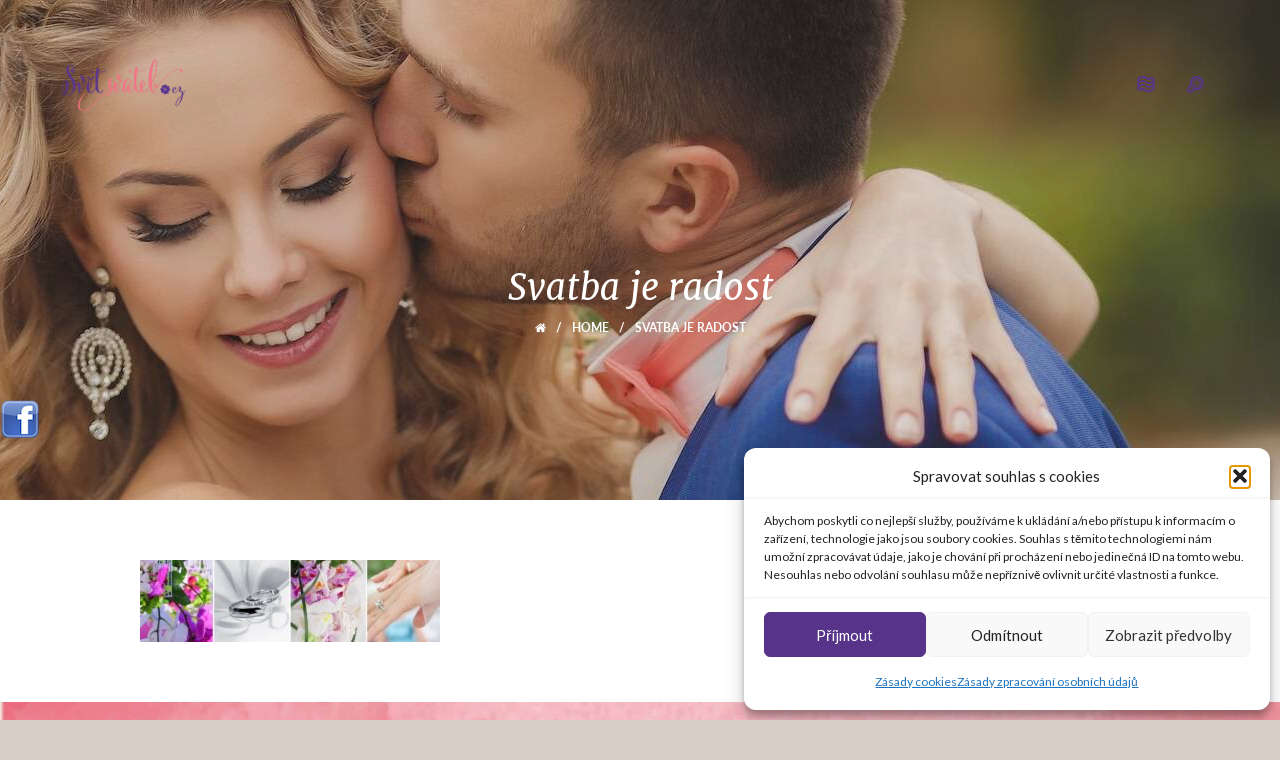

--- FILE ---
content_type: text/html; charset=UTF-8
request_url: https://www.svetsvateb.cz/home/svatebni_kolaz_depositphotos_7954706_orez_450pix/
body_size: 18162
content:
<!doctype html>

<!--[if IE 8]><html class="ie8 ie-all" lang="cs"> <![endif]-->
<!--[if IE 9]><html class="ie9 ie-all" lang="cs"> <![endif]-->
<!--[if IE 10]><html class="ie10 ie-all" lang="cs"> <![endif]-->
<!--[if !IE]><!--> <html lang="cs"><!--<![endif]-->

	<head>
		<meta charset="UTF-8">

		
		<meta name="viewport" content="width=device-width, initial-scale=1">

		<!-- Place favicon.ico and apple-touch-icon.png (72x72) in the root directory -->
		<link rel="apple-touch-icon" href="//www.svetsvateb.cz/wp-content/uploads/2016/03/svetsvateb-favion-144.png">
<link rel="apple-touch-icon" href="//www.svetsvateb.cz/wp-content/uploads/2016/03/svetsvateb-favion-114.png">
<link rel="apple-touch-icon" href="//www.svetsvateb.cz/wp-content/uploads/2016/03/svetsvateb-favion-72.png">
<link rel="shortcut icon" href="//www.svetsvateb.cz/wp-content/uploads/2016/03/svetsvateb-favicon.ico">

		<!-- Always force latest IE rendering engine (even in intranet) & Chrome Frame -->
		<meta http-equiv="X-UA-Compatible" content="IE=edge,chrome=1">

		<!-- HTML5 enabling script -->
		<!--[if lt IE 9]><script src="//html5shim.googlecode.com/svn/trunk/html5.js"></script><![endif]-->
		
		
		<!-- Načítání dalších skriptů, pokud je to galerie -->
		
		<script src="//use.typekit.net/zpy5pxo.js"></script>
        <script>try{Typekit.load();}catch(e){}</script>

<script type='text/javascript'>
/* <![CDATA[*/
var ishyoboy_fe_globals = {
 	IYB_RESPONSIVE: true,
 	IYB_BREAKINGPOINT: 768
 	}; 
/* ]]> */ 
 </script>

<meta name='robots' content='index, follow, max-image-preview:large, max-snippet:-1, max-video-preview:-1' />

	<!-- This site is optimized with the Yoast SEO plugin v19.7 - https://yoast.com/wordpress/plugins/seo/ -->
	<title>Svatba je radost - Svět svateb.cz</title>
	<link rel="canonical" href="https://www.svetsvateb.cz/wp-content/uploads/2015/04/Svatebni_kolaz_Depositphotos_7954706_orez_450pix.jpg" />
	<meta property="og:locale" content="cs_CZ" />
	<meta property="og:type" content="article" />
	<meta property="og:title" content="Svatba je radost - Svět svateb.cz" />
	<meta property="og:description" content="Svatba je radost" />
	<meta property="og:url" content="https://www.svetsvateb.cz/wp-content/uploads/2015/04/Svatebni_kolaz_Depositphotos_7954706_orez_450pix.jpg" />
	<meta property="og:site_name" content="Svět svateb.cz" />
	<meta property="article:modified_time" content="2016-04-18T20:03:41+00:00" />
	<meta property="og:image" content="https://www.svetsvateb.cz/wp-content/uploads/2015/04/Svatebni_kolaz_Depositphotos_7954706_orez_450pix.jpg" />
	<meta property="og:image:width" content="1650" />
	<meta property="og:image:height" content="450" />
	<meta property="og:image:type" content="image/jpeg" />
	<script type="application/ld+json" class="yoast-schema-graph">{"@context":"https://schema.org","@graph":[{"@type":"WebPage","@id":"https://www.svetsvateb.cz/wp-content/uploads/2015/04/Svatebni_kolaz_Depositphotos_7954706_orez_450pix.jpg","url":"https://www.svetsvateb.cz/wp-content/uploads/2015/04/Svatebni_kolaz_Depositphotos_7954706_orez_450pix.jpg","name":"Svatba je radost - Svět svateb.cz","isPartOf":{"@id":"https://www.svetsvateb.cz/#website"},"primaryImageOfPage":{"@id":"https://www.svetsvateb.cz/wp-content/uploads/2015/04/Svatebni_kolaz_Depositphotos_7954706_orez_450pix.jpg#primaryimage"},"image":{"@id":"https://www.svetsvateb.cz/wp-content/uploads/2015/04/Svatebni_kolaz_Depositphotos_7954706_orez_450pix.jpg#primaryimage"},"thumbnailUrl":"https://www.svetsvateb.cz/wp-content/uploads/2015/04/Svatebni_kolaz_Depositphotos_7954706_orez_450pix.jpg","datePublished":"2016-04-18T20:03:22+00:00","dateModified":"2016-04-18T20:03:41+00:00","breadcrumb":{"@id":"https://www.svetsvateb.cz/wp-content/uploads/2015/04/Svatebni_kolaz_Depositphotos_7954706_orez_450pix.jpg#breadcrumb"},"inLanguage":"cs","potentialAction":[{"@type":"ReadAction","target":["https://www.svetsvateb.cz/wp-content/uploads/2015/04/Svatebni_kolaz_Depositphotos_7954706_orez_450pix.jpg"]}]},{"@type":"ImageObject","inLanguage":"cs","@id":"https://www.svetsvateb.cz/wp-content/uploads/2015/04/Svatebni_kolaz_Depositphotos_7954706_orez_450pix.jpg#primaryimage","url":"https://www.svetsvateb.cz/wp-content/uploads/2015/04/Svatebni_kolaz_Depositphotos_7954706_orez_450pix.jpg","contentUrl":"https://www.svetsvateb.cz/wp-content/uploads/2015/04/Svatebni_kolaz_Depositphotos_7954706_orez_450pix.jpg","width":1650,"height":450,"caption":"Svatba je radost"},{"@type":"BreadcrumbList","@id":"https://www.svetsvateb.cz/wp-content/uploads/2015/04/Svatebni_kolaz_Depositphotos_7954706_orez_450pix.jpg#breadcrumb","itemListElement":[{"@type":"ListItem","position":1,"name":"Domů","item":"https://www.svetsvateb.cz/"},{"@type":"ListItem","position":2,"name":"Home","item":"https://www.svetsvateb.cz/"},{"@type":"ListItem","position":3,"name":"Svatba je radost"}]},{"@type":"WebSite","@id":"https://www.svetsvateb.cz/#website","url":"https://www.svetsvateb.cz/","name":"Svět svateb.cz","description":"Svatba je radost aneb plánování svatby pro začátečníky i pokročilé","potentialAction":[{"@type":"SearchAction","target":{"@type":"EntryPoint","urlTemplate":"https://www.svetsvateb.cz/?s={search_term_string}"},"query-input":"required name=search_term_string"}],"inLanguage":"cs"}]}</script>
	<!-- / Yoast SEO plugin. -->



<script>
dataLayer = [{"title":"Svatba je radost","author":"Tom\u00e1\u0161 Havl\u00edk","wordcount":0,"logged_in":"false","page_id":1510,"post_date":"2016-04-18 22:03:22"}];
</script>
<!-- Google Tag Manager -->
<script>(function(w,d,s,l,i){w[l]=w[l]||[];w[l].push({'gtm.start':
new Date().getTime(),event:'gtm.js'});var f=d.getElementsByTagName(s)[0],
j=d.createElement(s),dl=l!='dataLayer'?'&l='+l:'';j.async=true;j.src=
'https://www.googletagmanager.com/gtm.js?id='+i+dl;f.parentNode.insertBefore(j,f);
})(window,document,'script','dataLayer','GTM-544KZC9');</script>
<!-- End Google Tag Manager --><link rel="alternate" type="application/rss+xml" title="Svět svateb.cz &raquo; RSS zdroj" href="https://www.svetsvateb.cz/feed/" />
<link rel="alternate" title="oEmbed (JSON)" type="application/json+oembed" href="https://www.svetsvateb.cz/wp-json/oembed/1.0/embed?url=https%3A%2F%2Fwww.svetsvateb.cz%2Fhome%2Fsvatebni_kolaz_depositphotos_7954706_orez_450pix%2F" />
<link rel="alternate" title="oEmbed (XML)" type="text/xml+oembed" href="https://www.svetsvateb.cz/wp-json/oembed/1.0/embed?url=https%3A%2F%2Fwww.svetsvateb.cz%2Fhome%2Fsvatebni_kolaz_depositphotos_7954706_orez_450pix%2F&#038;format=xml" />
<style id='wp-img-auto-sizes-contain-inline-css' type='text/css'>
img:is([sizes=auto i],[sizes^="auto," i]){contain-intrinsic-size:3000px 1500px}
/*# sourceURL=wp-img-auto-sizes-contain-inline-css */
</style>

<link rel='stylesheet' id='iss-css' href='https://www.svetsvateb.cz/wp-content/plugins/instant-search-suggest/assets/css/iss.css?ver=1668003523' type='text/css' media='all' />
<link rel='stylesheet' id='wp-block-library-css' href='https://www.svetsvateb.cz/wp-includes/css/dist/block-library/style.min.css?ver=6.9' type='text/css' media='all' />
<style id='global-styles-inline-css' type='text/css'>
:root{--wp--preset--aspect-ratio--square: 1;--wp--preset--aspect-ratio--4-3: 4/3;--wp--preset--aspect-ratio--3-4: 3/4;--wp--preset--aspect-ratio--3-2: 3/2;--wp--preset--aspect-ratio--2-3: 2/3;--wp--preset--aspect-ratio--16-9: 16/9;--wp--preset--aspect-ratio--9-16: 9/16;--wp--preset--color--black: #000000;--wp--preset--color--cyan-bluish-gray: #abb8c3;--wp--preset--color--white: #ffffff;--wp--preset--color--pale-pink: #f78da7;--wp--preset--color--vivid-red: #cf2e2e;--wp--preset--color--luminous-vivid-orange: #ff6900;--wp--preset--color--luminous-vivid-amber: #fcb900;--wp--preset--color--light-green-cyan: #7bdcb5;--wp--preset--color--vivid-green-cyan: #00d084;--wp--preset--color--pale-cyan-blue: #8ed1fc;--wp--preset--color--vivid-cyan-blue: #0693e3;--wp--preset--color--vivid-purple: #9b51e0;--wp--preset--gradient--vivid-cyan-blue-to-vivid-purple: linear-gradient(135deg,rgb(6,147,227) 0%,rgb(155,81,224) 100%);--wp--preset--gradient--light-green-cyan-to-vivid-green-cyan: linear-gradient(135deg,rgb(122,220,180) 0%,rgb(0,208,130) 100%);--wp--preset--gradient--luminous-vivid-amber-to-luminous-vivid-orange: linear-gradient(135deg,rgb(252,185,0) 0%,rgb(255,105,0) 100%);--wp--preset--gradient--luminous-vivid-orange-to-vivid-red: linear-gradient(135deg,rgb(255,105,0) 0%,rgb(207,46,46) 100%);--wp--preset--gradient--very-light-gray-to-cyan-bluish-gray: linear-gradient(135deg,rgb(238,238,238) 0%,rgb(169,184,195) 100%);--wp--preset--gradient--cool-to-warm-spectrum: linear-gradient(135deg,rgb(74,234,220) 0%,rgb(151,120,209) 20%,rgb(207,42,186) 40%,rgb(238,44,130) 60%,rgb(251,105,98) 80%,rgb(254,248,76) 100%);--wp--preset--gradient--blush-light-purple: linear-gradient(135deg,rgb(255,206,236) 0%,rgb(152,150,240) 100%);--wp--preset--gradient--blush-bordeaux: linear-gradient(135deg,rgb(254,205,165) 0%,rgb(254,45,45) 50%,rgb(107,0,62) 100%);--wp--preset--gradient--luminous-dusk: linear-gradient(135deg,rgb(255,203,112) 0%,rgb(199,81,192) 50%,rgb(65,88,208) 100%);--wp--preset--gradient--pale-ocean: linear-gradient(135deg,rgb(255,245,203) 0%,rgb(182,227,212) 50%,rgb(51,167,181) 100%);--wp--preset--gradient--electric-grass: linear-gradient(135deg,rgb(202,248,128) 0%,rgb(113,206,126) 100%);--wp--preset--gradient--midnight: linear-gradient(135deg,rgb(2,3,129) 0%,rgb(40,116,252) 100%);--wp--preset--font-size--small: 13px;--wp--preset--font-size--medium: 20px;--wp--preset--font-size--large: 36px;--wp--preset--font-size--x-large: 42px;--wp--preset--spacing--20: 0.44rem;--wp--preset--spacing--30: 0.67rem;--wp--preset--spacing--40: 1rem;--wp--preset--spacing--50: 1.5rem;--wp--preset--spacing--60: 2.25rem;--wp--preset--spacing--70: 3.38rem;--wp--preset--spacing--80: 5.06rem;--wp--preset--shadow--natural: 6px 6px 9px rgba(0, 0, 0, 0.2);--wp--preset--shadow--deep: 12px 12px 50px rgba(0, 0, 0, 0.4);--wp--preset--shadow--sharp: 6px 6px 0px rgba(0, 0, 0, 0.2);--wp--preset--shadow--outlined: 6px 6px 0px -3px rgb(255, 255, 255), 6px 6px rgb(0, 0, 0);--wp--preset--shadow--crisp: 6px 6px 0px rgb(0, 0, 0);}:where(.is-layout-flex){gap: 0.5em;}:where(.is-layout-grid){gap: 0.5em;}body .is-layout-flex{display: flex;}.is-layout-flex{flex-wrap: wrap;align-items: center;}.is-layout-flex > :is(*, div){margin: 0;}body .is-layout-grid{display: grid;}.is-layout-grid > :is(*, div){margin: 0;}:where(.wp-block-columns.is-layout-flex){gap: 2em;}:where(.wp-block-columns.is-layout-grid){gap: 2em;}:where(.wp-block-post-template.is-layout-flex){gap: 1.25em;}:where(.wp-block-post-template.is-layout-grid){gap: 1.25em;}.has-black-color{color: var(--wp--preset--color--black) !important;}.has-cyan-bluish-gray-color{color: var(--wp--preset--color--cyan-bluish-gray) !important;}.has-white-color{color: var(--wp--preset--color--white) !important;}.has-pale-pink-color{color: var(--wp--preset--color--pale-pink) !important;}.has-vivid-red-color{color: var(--wp--preset--color--vivid-red) !important;}.has-luminous-vivid-orange-color{color: var(--wp--preset--color--luminous-vivid-orange) !important;}.has-luminous-vivid-amber-color{color: var(--wp--preset--color--luminous-vivid-amber) !important;}.has-light-green-cyan-color{color: var(--wp--preset--color--light-green-cyan) !important;}.has-vivid-green-cyan-color{color: var(--wp--preset--color--vivid-green-cyan) !important;}.has-pale-cyan-blue-color{color: var(--wp--preset--color--pale-cyan-blue) !important;}.has-vivid-cyan-blue-color{color: var(--wp--preset--color--vivid-cyan-blue) !important;}.has-vivid-purple-color{color: var(--wp--preset--color--vivid-purple) !important;}.has-black-background-color{background-color: var(--wp--preset--color--black) !important;}.has-cyan-bluish-gray-background-color{background-color: var(--wp--preset--color--cyan-bluish-gray) !important;}.has-white-background-color{background-color: var(--wp--preset--color--white) !important;}.has-pale-pink-background-color{background-color: var(--wp--preset--color--pale-pink) !important;}.has-vivid-red-background-color{background-color: var(--wp--preset--color--vivid-red) !important;}.has-luminous-vivid-orange-background-color{background-color: var(--wp--preset--color--luminous-vivid-orange) !important;}.has-luminous-vivid-amber-background-color{background-color: var(--wp--preset--color--luminous-vivid-amber) !important;}.has-light-green-cyan-background-color{background-color: var(--wp--preset--color--light-green-cyan) !important;}.has-vivid-green-cyan-background-color{background-color: var(--wp--preset--color--vivid-green-cyan) !important;}.has-pale-cyan-blue-background-color{background-color: var(--wp--preset--color--pale-cyan-blue) !important;}.has-vivid-cyan-blue-background-color{background-color: var(--wp--preset--color--vivid-cyan-blue) !important;}.has-vivid-purple-background-color{background-color: var(--wp--preset--color--vivid-purple) !important;}.has-black-border-color{border-color: var(--wp--preset--color--black) !important;}.has-cyan-bluish-gray-border-color{border-color: var(--wp--preset--color--cyan-bluish-gray) !important;}.has-white-border-color{border-color: var(--wp--preset--color--white) !important;}.has-pale-pink-border-color{border-color: var(--wp--preset--color--pale-pink) !important;}.has-vivid-red-border-color{border-color: var(--wp--preset--color--vivid-red) !important;}.has-luminous-vivid-orange-border-color{border-color: var(--wp--preset--color--luminous-vivid-orange) !important;}.has-luminous-vivid-amber-border-color{border-color: var(--wp--preset--color--luminous-vivid-amber) !important;}.has-light-green-cyan-border-color{border-color: var(--wp--preset--color--light-green-cyan) !important;}.has-vivid-green-cyan-border-color{border-color: var(--wp--preset--color--vivid-green-cyan) !important;}.has-pale-cyan-blue-border-color{border-color: var(--wp--preset--color--pale-cyan-blue) !important;}.has-vivid-cyan-blue-border-color{border-color: var(--wp--preset--color--vivid-cyan-blue) !important;}.has-vivid-purple-border-color{border-color: var(--wp--preset--color--vivid-purple) !important;}.has-vivid-cyan-blue-to-vivid-purple-gradient-background{background: var(--wp--preset--gradient--vivid-cyan-blue-to-vivid-purple) !important;}.has-light-green-cyan-to-vivid-green-cyan-gradient-background{background: var(--wp--preset--gradient--light-green-cyan-to-vivid-green-cyan) !important;}.has-luminous-vivid-amber-to-luminous-vivid-orange-gradient-background{background: var(--wp--preset--gradient--luminous-vivid-amber-to-luminous-vivid-orange) !important;}.has-luminous-vivid-orange-to-vivid-red-gradient-background{background: var(--wp--preset--gradient--luminous-vivid-orange-to-vivid-red) !important;}.has-very-light-gray-to-cyan-bluish-gray-gradient-background{background: var(--wp--preset--gradient--very-light-gray-to-cyan-bluish-gray) !important;}.has-cool-to-warm-spectrum-gradient-background{background: var(--wp--preset--gradient--cool-to-warm-spectrum) !important;}.has-blush-light-purple-gradient-background{background: var(--wp--preset--gradient--blush-light-purple) !important;}.has-blush-bordeaux-gradient-background{background: var(--wp--preset--gradient--blush-bordeaux) !important;}.has-luminous-dusk-gradient-background{background: var(--wp--preset--gradient--luminous-dusk) !important;}.has-pale-ocean-gradient-background{background: var(--wp--preset--gradient--pale-ocean) !important;}.has-electric-grass-gradient-background{background: var(--wp--preset--gradient--electric-grass) !important;}.has-midnight-gradient-background{background: var(--wp--preset--gradient--midnight) !important;}.has-small-font-size{font-size: var(--wp--preset--font-size--small) !important;}.has-medium-font-size{font-size: var(--wp--preset--font-size--medium) !important;}.has-large-font-size{font-size: var(--wp--preset--font-size--large) !important;}.has-x-large-font-size{font-size: var(--wp--preset--font-size--x-large) !important;}
/*# sourceURL=global-styles-inline-css */
</style>

<style id='classic-theme-styles-inline-css' type='text/css'>
/*! This file is auto-generated */
.wp-block-button__link{color:#fff;background-color:#32373c;border-radius:9999px;box-shadow:none;text-decoration:none;padding:calc(.667em + 2px) calc(1.333em + 2px);font-size:1.125em}.wp-block-file__button{background:#32373c;color:#fff;text-decoration:none}
/*# sourceURL=/wp-includes/css/classic-themes.min.css */
</style>
<link rel='stylesheet' id='bne_flyouts-css' href='https://www.svetsvateb.cz/wp-content/plugins/bne-flyout/assets/css/bne-flyout.css?ver=1.4.3' type='text/css' media='all' />
<link rel='stylesheet' id='contact-form-7-css' href='https://www.svetsvateb.cz/wp-content/plugins/contact-form-7/includes/css/styles.css?ver=6.1.4' type='text/css' media='all' />
<link rel='stylesheet' id='ish-fe-shortcodes-css' href='https://www.svetsvateb.cz/wp-content/plugins/ishyoboy-kopy-assets/ishyoboy-shortcodes/assets/frontend/css/shortcodes.css?ver=1.0' type='text/css' media='all' />
<link rel='stylesheet' id='cmplz-general-css' href='https://www.svetsvateb.cz/wp-content/plugins/complianz-gdpr/assets/css/cookieblocker.min.css?ver=1765904311' type='text/css' media='all' />
<link rel='stylesheet' id='wp-mcm-styles-css' href='https://www.svetsvateb.cz/wp-content/plugins/wp-media-category-management/css/wp-mcm-styles.css?ver=2.5.0.1' type='text/css' media='all' />
<link rel='stylesheet' id='ish-fontello-css' href='https://www.svetsvateb.cz/wp-content/themes/kopy/assets/frontend/css/ish-fontello.css?ver=6.9' type='text/css' media='all' />
<link rel='stylesheet' id='ish-kopy-styles-css' href='https://www.svetsvateb.cz/wp-content/themes/kopy-child/style.css?ver=6.9' type='text/css' media='all' />
<link rel='stylesheet' id='ish-tooltipster-css' href='https://www.svetsvateb.cz/wp-content/themes/kopy/assets/frontend/css/plugins/tooltipster.css?ver=6.9' type='text/css' media='all' />
<link rel='stylesheet' id='main-options-css' href='https://www.svetsvateb.cz/wp-content/uploads/kopy_css/main-options.css?ver=53' type='text/css' media='all' />
<link rel='stylesheet' id='main-options-2-css' href='https://www.svetsvateb.cz/wp-content/uploads/kopy_css/main-options_2.css?ver=53' type='text/css' media='all' />
<link rel='stylesheet' id='main-options-3-css' href='https://www.svetsvateb.cz/wp-content/uploads/kopy_css/main-options_3.css?ver=53' type='text/css' media='all' />
<link rel='stylesheet' id='ish-fancybox-css' href='https://www.svetsvateb.cz/wp-content/themes/kopy/assets/frontend/css/plugins/jquery.fancybox.css?ver=6.9' type='text/css' media='all' />
<link rel='stylesheet' id='mediaelement-css' href='https://www.svetsvateb.cz/wp-includes/js/mediaelement/mediaelementplayer-legacy.min.css?ver=4.2.17' type='text/css' media='all' />
<link rel='stylesheet' id='wp-mediaelement-css' href='https://www.svetsvateb.cz/wp-includes/js/mediaelement/wp-mediaelement.min.css?ver=6.9' type='text/css' media='all' />
<link rel='stylesheet' id='post_hit_counter-widget-css' href='https://www.svetsvateb.cz/wp-content/plugins/post-hit-counter/assets/css/widget.css?ver=1.3.2' type='text/css' media='all' />
<link rel='stylesheet' id='slb_core-css' href='https://www.svetsvateb.cz/wp-content/plugins/simple-lightbox/client/css/app.css?ver=2.7.1' type='text/css' media='all' />
<link rel='stylesheet' id='wp-add-custom-css-css' href='https://www.svetsvateb.cz?display_custom_css=css&#038;ver=6.9' type='text/css' media='all' />
<script type="text/javascript" src="https://www.svetsvateb.cz/wp-content/plugins/enable-jquery-migrate-helper/js/jquery/jquery-1.12.4-wp.js?ver=1.12.4-wp" id="jquery-core-js"></script>
<script type="text/javascript" src="https://www.svetsvateb.cz/wp-content/plugins/enable-jquery-migrate-helper/js/jquery-migrate/jquery-migrate-1.4.1-wp.js?ver=1.4.1-wp" id="jquery-migrate-js"></script>
<script type="text/javascript" src="https://www.svetsvateb.cz/wp-content/themes/kopy-child/assets/js/lazysizes-2.0.0.min.js?ver=2.0.0" id="kopy-child-lazysizes-js"></script>
<link rel="https://api.w.org/" href="https://www.svetsvateb.cz/wp-json/" /><link rel="alternate" title="JSON" type="application/json" href="https://www.svetsvateb.cz/wp-json/wp/v2/media/1510" /><link rel="EditURI" type="application/rsd+xml" title="RSD" href="https://www.svetsvateb.cz/xmlrpc.php?rsd" />
<link rel='shortlink' href='https://www.svetsvateb.cz/?p=1510' />

<!-- This site is using AdRotate v5.17.1 to display their advertisements - https://ajdg.solutions/ -->
<!-- AdRotate CSS -->
<style type="text/css" media="screen">
	.g { margin:0px; padding:0px; overflow:hidden; line-height:1; zoom:1; }
	.g img { height:auto; }
	.g-col { position:relative; float:left; }
	.g-col:first-child { margin-left: 0; }
	.g-col:last-child { margin-right: 0; }
	@media only screen and (max-width: 480px) {
		.g-col, .g-dyn, .g-single { width:100%; margin-left:0; margin-right:0; }
	}
</style>
<!-- /AdRotate CSS -->

<!-- start Simple Custom CSS and JS -->
<!-- Google tag (gtag.js) -->
<script async src="https://www.googletagmanager.com/gtag/js?id=G-EEC14VSKTS"></script>
<script>
  window.dataLayer = window.dataLayer || [];
  function gtag(){dataLayer.push(arguments);}
  gtag('js', new Date());

  gtag('config', 'G-EEC14VSKTS');
</script><!-- end Simple Custom CSS and JS -->
<!-- start Simple Custom CSS and JS -->
<style type="text/css">
.single-portfolio-post .fancybox-overlay {
    display: none !important;
}

.single-portfolio-post.fancybox-lock {
    overflow: unset !important;
}

</style>
<!-- end Simple Custom CSS and JS -->
<!-- start Simple Custom CSS and JS -->
<style type="text/css">
.error404 #headersearchform-input input {
    border: 1px solid #fff;
    color: #fff;
    font-size: 30px !important;
    height: 72px !important;
    margin-top: 0;
    padding: 0 20px;
    position: relative;
    text-align: left;
    top: 0;
    background: transparent;
    font-family: 'Merriweather', sans-serif !important;
    font-weight: 400;
    font-style: italic;
}

.error404 .ish-part_content > .wpb_row::after {
    background: #7a6860;
    content: '';
    display: block;
    left: 0;
    height: 100%;
    opacity: 0.5;
    position: fixed;
    top: 0;
    width: 100%;
    z-index: -1;
}

.error404 #headersearchform-input {
	margin-bottom: 50px;
}

.error404 .ish-wrapper-all #headersearchform .ish-row_inner {
  display: flex;
  justify-content: center;
  flex-wrap: wrap;
  padding: 0;
}

.error404 .ish-wrapper-all #headersearchform .ish-grid6:last-child {
  width: auto;
}

.error404 .ish-wrapper-all #headersearchform input.iss-on {
  background: none!important;
}

.error404 #headersearchform input::placeholder {
  color: #FFF!important;
}

.error404 #headersearchform input:-ms-input-placeholder {
  color: #FFF!important;
}

.error404 #headersearchform input::-webkit-input-placeholder {
  color: #FFF!important;
}

.error404 #headersearchform-input input::placeholder {
  color: #FFF!important;
}

.error404 #headersearchform-input input:-ms-input-placeholder {
  color: #FFF!important;
}

.error404 #headersearchform-input input::-webkit-input-placeholder {
  color: #FFF!important;
}

.error404 .ish-wrapper-all button[type=submit] {
	background-color: #ED7084;
}

.error404 .ish-wrapper-all button[type=submit], .ish-part_searchbar #headersearchform button.ish-sc_button, .error404 .ish-wrapper-all #headersearchform input {
  outline: 0;
}

@media (max-width: 968px) {
  .error404 .ish-wrapper-all #headersearchform .ish-grid6, .error404 .ish-wrapper-all #headersearchform .ish-grid6:last-child {
  	width: 100%;
    margin: 0;
  }
  
  .error404 .ish-wrapper-all button[type=submit], .ish-part_searchbar #headersearchform button.ish-sc_button {
  	width: 100%;
    margin-top: 10px;
  }
  
  .error404 .ish-part_searchbar #headersearchform-input {
    margin-bottom: 0;
  }
  
  .ish-part_searchbar #headersearchform input[type="text"], .error404 #headersearchform-input input {
    font-size: 20px!important;
  }
}

@media (max-width: 768px) {
  .ish-part_searchbar {
    padding-top: 180px;
  }
}

@media (max-width: 568px) {
  .ish-part_searchbar #headersearchform input[type="text"], .error404 #headersearchform-input input {
    font-size: 17px!important;
  }
}
</style>
<!-- end Simple Custom CSS and JS -->
<!-- start Simple Custom CSS and JS -->
<style type="text/css">
.ish-sc_recent_posts.ish-rp-fullwidth .post:hover h3 {
  text-decoration: underline;
}

</style>
<!-- end Simple Custom CSS and JS -->
<script type='text/javascript'>
var tminusnow = '{"now":"1\/18\/2026 14:02:33"}';
</script>	<style>
		.class_gwp_my_template_file {
			cursor:help;
		}
	</style>
				<style>.cmplz-hidden {
					display: none !important;
				}</style><meta name="author" content="Svět svateb.cz" />
            <style type="text/css">
			.ish-sticky-on .ish-wrapper-all .ish-part_header + .ish-part_tagline > .ish-row,
			.ish-sticky-on .ish-wrapper-all .ish-part_header + .ish-part_breadcrumbs > .ish-row,
			.ish-sticky-on .ish-wrapper-all .ish-part_header + .ish-part_content > .wpb_row:first-of-type,
			.ish-sticky-on .ish-wrapper-all .ish-part_header + .ish-part_content > .ish-row:first-of-type {
					padding-top: 110px !important;
			}
			.ish-sticky-on .ish-wrapper-all .ish-part_header + .ish-part_content > .wpb_row.ish-row-full:first-child .vc_col-sm-12:first-child > .wpb_wrapper > .ish-sc_slidable:first-child {
					margin-top: -170px !important;
			}</style>

<!-- Flyout Custom CSS -->
<style type="text/css">
	#flyout-content-id-19235 { width:300px; left:-300px; }
	#flyout-content-id-19235 .flyout-content { color: #ffffff; }
	#flyout-content-id-19235 .flyout-content a,
	#flyout-content-id-19235 .flyout-content a:hover,
	#flyout-content-id-19235 .flyout-content a:visited { color: #eeeeee; }
	#flyout-content-id-19235 .flyout-content h1,
	#flyout-content-id-19235 .flyout-content h2,
	#flyout-content-id-19235 .flyout-content h3,
	#flyout-content-id-19235 .flyout-content h4,
	#flyout-content-id-19235 .flyout-content h5,
	#flyout-content-id-19235 .flyout-content h6 { color: #ffffff; }
		#flyout-content-id-19235 .flyout-content {
		background-color: #fffcfc;
	}
	
</style>
<!-- END Flyout Custom CSS -->
	<meta name="generator" content="Powered by WPBakery Page Builder - drag and drop page builder for WordPress."/>

        <script>(function(d, s, id) {
              var js, fjs = d.getElementsByTagName(s)[0];
              if (d.getElementById(id)) return;
              js = d.createElement(s); js.id = id;
              js.src = "//connect.facebook.net/cs_CZ/sdk.js#xfbml=1&version=v2.5&appId=1798895610345587";
              fjs.parentNode.insertBefore(js, fjs);
        }(document, "script", "facebook-jssdk"));</script>
		<style type="text/css" id="wp-custom-css">
			body.page-id-1045 .widget_categories ul > li.cat-item.cat-item-1, body.single-portfolio-post .widget_categories ul > li.cat-item.cat-item-1
{display:none;}


.pixel#intro .ish-vc_row_inner {padding-bottom: 0px !important;}


@media only screen and (min-width: 575px) {

	.ish-sc_recent_posts.ish-rp-fullwidth .post>.ish-vc_row_inner {
    height: 200px;
}

.ish-sc_recent_posts.ish-rp-fullwidth .ish-post-content {
    height: 100%;
}

div.ish-vc_row_inner > div > h3 {font-size: 24px; line-height: 24px;}
	
	}

@media only screen and (max-width: 575px) {
	
	.ish-sc_recent_posts.ish-rp-fullwidth .ish-post-content {
    padding: 30px 0 30px 0;
}
	
	}

@media all and (max-width: 768px){
	li.ish-ph-mn-resp_menu {
    margin-right: 40px !important;
    margin-bottom: 20px !important;
}
	
	.ish-ph-mn-be_resp li a {
    line-height: 4em !important;
		font-size: 15px !important;
}
	
	.widget_nav_menu li a, .widget_categories li a {
    font-size: 15px !important;
    line-height: 3em !important;
}
	
	.ish-part_content .ish-section-filter li {
    margin-right: 30px !important;
}
	
	.ish-sc_recent_posts.ish-rp-fullwidth .post {
    margin-bottom: 35px !important;
}
	
	.ish-sc_recent_posts .rc-post-details-top, .ish-sc_recent_posts .rc-post-details-bottom {
    line-height: 28px;
    font-size: 15px !important;
}
	
	.ish-sc_icon.ish-simple span span {
    font-size: 30px !important;
		line-height: 30px !important;
}
	
.ish-sc_social_share .ish-sc_icon {
    width: 30px !important;
    height: 30px !important;
    margin-bottom: 0px !important;
    margin-right: 15px !important;
}
}

a {
    word-break: break-word;
}

.single-post .ish-blog-post-details .ish-likes, .single-post .ish-blog-post-details span:last-child, .single-post .ish-blog-post-details .ish-spacer {
	display: none;
}

#adform-tracking {
    margin-bottom: 0 !important;
}

#adform-tracking .wpb_wrapper {
    line-height: 0 !important;
}		</style>
		
        <!--
        TEMPLATE = page.php
        -->
        <noscript><style> .wpb_animate_when_almost_visible { opacity: 1; }</style></noscript>		<!--[if IE 8]><link rel="stylesheet" href="https://www.svetsvateb.cz/wp-content/themes/kopy/assets/frontend/css/ie8.css"><![endif]-->

	<link rel='stylesheet' id='countdown_css-css' href='https://www.svetsvateb.cz/wp-content/plugins/widget-countdown/includes/style/style.css?ver=6.9' type='text/css' media='all' />
<link rel='stylesheet' id='dashicons-css' href='https://www.svetsvateb.cz/wp-includes/css/dashicons.min.css?ver=6.9' type='text/css' media='all' />
<link rel='stylesheet' id='thickbox-css' href='https://www.svetsvateb.cz/wp-includes/js/thickbox/thickbox.css?ver=6.9' type='text/css' media='all' />
</head>



    <body class="attachment wp-singular attachment-template-default attachmentid-1510 attachment-jpeg wp-theme-kopy wp-child-theme-kopy-child ish-unboxed ish-percent-width ish-responsive_layout_on ish-sticky-on ish-header_bar-off wpb-js-composer js-comp-ver-6.6.0 vc_responsive">


	    
		<!-- GTM body tag --> 		<!-- Google Tag Manager (noscript) -->
<noscript><iframe src="https://www.googletagmanager.com/ns.html?id=GTM-544KZC9" height="0" width="0" style="display:none;visibility:hidden"></iframe></noscript>
<!-- End Google Tag Manager (noscript) -->		
        


        <div class="ish-body">

		    <!-- Expandable part section -->
		    		    <!-- Expandable part section END -->


		    <!-- Search bar -->
		    <section class="ish-part_searchbar ish-a-search">
			    <div>
				    <form role="search" method="get" id="headersearchform" action="https://www.svetsvateb.cz/">
    <div class="ish-row ish-row-notfull">
        <div class="ish-row_inner">
            <div class="ish-grid6">
                <label for="s" id="headersearchform-input">
                    <input type="text" name="s" id="s" autocomplete="off" placeholder="Sem zadejte hledaný výraz…" value="" onfocus="if(this.value==this.getAttribute('placeholder'))this.value='';" onblur="if(this.value=='')this.value=this.getAttribute('placeholder');">
                </label>
            </div>
            <div class="ish-grid6">
                                                <button type="submit" class="ish-sc_button ish-big ish-color5 ish-text-color4 txt-upprcs">Hledat</button>
                            </div>
            <div class="space"></div>
            <div class="ish-grid12">
                <div class="ish-sc_headline ish-h3">Rubriky</div>
                <ul class="archive-list">
                 <li><a href="https://www.svetsvateb.cz/rubrika/15-hudba-na-svatbu/">Hudba na svatbu</a></li><li><a href="https://www.svetsvateb.cz/rubrika/netradicni-svatby/">Netradiční svatby</a></li><li><a href="https://www.svetsvateb.cz/rubrika/08-panska-moda/">Pánská móda</a></li><li><a href="https://www.svetsvateb.cz/rubrika/predsvatebni-party/">Předsvatební party</a></li><li><a href="https://www.svetsvateb.cz/rubrika/05-snubni-prsteny/">Snubní prsteny</a></li><li><a href="https://www.svetsvateb.cz/rubrika/16-spolecenske-saty/">Společenské šaty</a></li><li><a href="https://www.svetsvateb.cz/rubrika/svatba-v-zahranici/">Svatba v zahraničí</a></li><li><a href="https://www.svetsvateb.cz/rubrika/04-svatebni-agentury/">Svatební agentury</a></li><li><a href="https://www.svetsvateb.cz/rubrika/svatebni-akce/">Svatební akce</a></li><li><a href="https://www.svetsvateb.cz/rubrika/svatebni-cesta/">Svatební cesta</a></li><li><a href="https://www.svetsvateb.cz/rubrika/09-svatebni-dary/">Svatební dary</a></li><li><a href="https://www.svetsvateb.cz/rubrika/18-svatebni-doplnky/">Svatební doplňky</a></li><li><a href="https://www.svetsvateb.cz/rubrika/10-svatebni-doprava/">Svatební doprava</a></li><li><a href="https://www.svetsvateb.cz/rubrika/11-svatebni-dorty/">Svatební dorty</a></li><li><a href="https://www.svetsvateb.cz/rubrika/svatebni-fotografie/">Svatební fotografie</a></li><li><a href="https://www.svetsvateb.cz/rubrika/02-svatebni-hostina/">Svatební hostina</a></li><li><a href="https://www.svetsvateb.cz/rubrika/12-svatebni-kytice/">Svatební kytice</a></li><li><a href="https://www.svetsvateb.cz/rubrika/svatebni-liceni/">Svatební líčení</a></li><li><a href="https://www.svetsvateb.cz/rubrika/svatebni-mista/">Svatební místa</a></li><li><a href="https://www.svetsvateb.cz/rubrika/01-svatebni-obrad/">Svatební obřad</a></li><li><a href="https://www.svetsvateb.cz/rubrika/07-svatebni-oznameni/">Svatební oznámení</a></li><li><a href="https://www.svetsvateb.cz/rubrika/svatebni-pomucky-nastroje/">Svatební pomůcky a nástroje</a></li><li><a href="https://www.svetsvateb.cz/rubrika/svatebni-rady-a-tipy/">Svatební rady a tipy</a></li><li><a href="https://www.svetsvateb.cz/rubrika/06-svatebni-saty/">Svatební šaty</a></li><li><a href="https://www.svetsvateb.cz/rubrika/svatebni-ucesy/">Svatební účesy</a></li><li><a href="https://www.svetsvateb.cz/rubrika/19-svatebni-vybaveni/">Svatební vybavení</a></li><li><a href="https://www.svetsvateb.cz/rubrika/tradice-zvyky-a-hry/">Tradice, zvyky a hry</a></li><li><a href="https://www.svetsvateb.cz/rubrika/vylety-po-svatebnich-mistech/">Výlety po svatebních místech</a></li><li><a href="https://www.svetsvateb.cz/rubrika/14-zabava-na-svatbu/">Zábava na svatbu</a></li><li><a href="https://www.svetsvateb.cz/rubrika/zajimavosti-o-svatbe/">Zajímavosti o svatbě</a></li>                </ul>
            </div>
                    </div>
    </div>
</form>

<a href="#close" class="ish-ps-searchform_close ish-icon-cancel-outline" title="Zavřít hledání (ESC)"></a>

<div class="headersearchform-overlay-bg"></div>			    </div>
		    </section>
		    <!-- Search bar END -->


		    <!-- Wrap whole page -->
		    <div class="ish-wrapper-all">

			    
		        <!-- Header part section -->
			    <section class="ish-part_header">
				    <div class="ish-row ish-row-notfull">
					    <div class="ish-row_inner">



						    <!-- Logo image / text -->
														    <a class="ish-ph-logo ish-ph-logo_retina-yes" href="https://www.svetsvateb.cz">
								    <span>
									    <img src="//www.svetsvateb.cz/wp-content/uploads/2016/04/logo-svet-svateb-colored.png" alt="Svět svateb.cz" title="Svět svateb.cz" />
									</span>
							    </a>
						    
						    <!-- Default WordPress tagline -->
						    <span class="ish-ph-wp_tagline"><span>Svatba je radost aneb plánování svatby pro začátečníky i pokročilé</span></span>
						    <!-- Main navigation -->
						    <nav class="ish-ph-main_nav">
							    				<ul id="mainnav" class="ish-ph-mn-main_nav ish-nt-regular"><li id="menu-item-1833" class="menu-item menu-item-type-post_type menu-item-object-page menu-item-home menu-item-1833"><a href="https://www.svetsvateb.cz/">Home</a></li>
<li id="menu-item-1061" class="menu-item menu-item-type-post_type menu-item-object-page menu-item-1061"><a href="https://www.svetsvateb.cz/svatebni-dodavatele/">Rubriky</a></li>
<li id="menu-item-1060" class="menu-item menu-item-type-post_type menu-item-object-page menu-item-1060"><a href="https://www.svetsvateb.cz/pomucky/">Pomůcky</a></li>
<li id="menu-item-1058" class="menu-item menu-item-type-post_type menu-item-object-page menu-item-1058"><a href="https://www.svetsvateb.cz/clanky/">Blog</a></li>
<li id="menu-item-15737" class="menu-item menu-item-type-post_type menu-item-object-page menu-item-15737"><a href="https://www.svetsvateb.cz/nas-pribeh/">Příběh</a></li>
<li id="menu-item-1059" class="menu-item menu-item-type-post_type menu-item-object-page menu-item-1059"><a href="https://www.svetsvateb.cz/fotogalerie/">Galerie</a></li>
<li id="menu-item-1063" class="menu-item menu-item-type-post_type menu-item-object-page menu-item-1063"><a href="https://www.svetsvateb.cz/svatebni-pripravy/">Přípravy</a></li>
<li class="ish-ph-mn-search"><a href="#search" class="ish-icon-search-outline"><span>Search</span></a></li></ul>
							    <!-- Responsive or sidenav navigation -->
							    		<ul class="ish-ph-mn-resp_nav ish-ph-mn-hidden">
			<!-- Resp menu button -->
							<li class="ish-ph-mn-resp_menu"><a href="#respnav" class="ish-icon-waves-outline"></a></li>
			
			<!-- Search button if enabled -->
							<li class="ish-ph-mn-search"><a href="#search" class="ish-icon-search-outline"></a></li>
			
			<!-- Expandable button if enabled -->
			
			<!-- Cart button if enabled -->
			
			<!-- Language Selector button if enabled -->
			

		</ul>
		
						    </nav>
						</div>
					</div>
				</section>
		        <!-- Header part section END -->

<div class="ish-part_tagline ish-tagline_title ish-tagline-colored"><div class="ish-overlay ish-default-tagline"></div><div class="ish-row ish-row-notfull"><div class="ish-row_inner"><div class="ish-pt-taglines-main"><div class="ish-pt-taglines-left"><div class="ish-pt-taglines-container"><h1 data-firstletter="S">Svatba je radost</h1></div><div class="ish-part_breadcrumbs"><div class="ish-pb-breadcrumbs"><div><div>
<a class="ish-pb-breadcrumbs-home" href="https://www.svetsvateb.cz"><span>Home</span></a><span class="ish-separator">/</span><a href="https://www.svetsvateb.cz/" title="View Home page">Home</a><span class="ish-separator">/</span><span>Svatba je radost</span></div></div></div></div></div></div></div></div></div>

	<!-- Content part section -->
	<section class="ish-part_content ish-without-sidebar">

									<div class="wpb_row vc_row-fluid ish-row-notfull ish-row_notsection"><div class="ish-vc_row_inner"><p class="attachment"><a href="https://www.svetsvateb.cz/wp-content/uploads/2015/04/Svatebni_kolaz_Depositphotos_7954706_orez_450pix.jpg" data-slb-active="1" data-slb-asset="1501849595" data-slb-internal="0" data-slb-group="1510"><img decoding="async" width="300" height="82" src="https://www.svetsvateb.cz/wp-content/uploads/2015/04/Svatebni_kolaz_Depositphotos_7954706_orez_450pix-300x82.jpg" class="attachment-medium size-medium" alt="Svatba je radost" srcset="https://www.svetsvateb.cz/wp-content/uploads/2015/04/Svatebni_kolaz_Depositphotos_7954706_orez_450pix-300x82.jpg 300w, https://www.svetsvateb.cz/wp-content/uploads/2015/04/Svatebni_kolaz_Depositphotos_7954706_orez_450pix-768x209.jpg 768w, https://www.svetsvateb.cz/wp-content/uploads/2015/04/Svatebni_kolaz_Depositphotos_7954706_orez_450pix-1024x279.jpg 1024w, https://www.svetsvateb.cz/wp-content/uploads/2015/04/Svatebni_kolaz_Depositphotos_7954706_orez_450pix-571x156.jpg 571w, https://www.svetsvateb.cz/wp-content/uploads/2015/04/Svatebni_kolaz_Depositphotos_7954706_orez_450pix-371x101.jpg 371w, https://www.svetsvateb.cz/wp-content/uploads/2015/04/Svatebni_kolaz_Depositphotos_7954706_orez_450pix-271x74.jpg 271w, https://www.svetsvateb.cz/wp-content/uploads/2015/04/Svatebni_kolaz_Depositphotos_7954706_orez_450pix.jpg 1650w" sizes="(max-width: 300px) 100vw, 300px" /></a></p>
</div></div>
				

					
	</section>
	<!-- Content part section END -->

<!-- #content  END -->
	            	                <!-- Footer part section -->
	                <section class="ish-part_footer" id="ish-part_footer">

		                <div class="ish-row ish-row-notfull">
			                <div class="ish-row_inner">

		                        				                				                <div id="simpleimage-11" class="ish-grid12 widget-1 widget widget_simpleimage">
<div class="widget-title ish-h4"><span class="ish-text">Vyzkoušeno: Vyber barvy, které ladí a nakup právě teď svatební doplňky a dekorace</span></div>
	<p class="simple-image">
		<a href="https://www.mojeparty.cz/svatba-a-dekorace/?utm_source=dgt&#038;a_aid=5c34ba7fbf15e&#038;a_bid=8cc9834a" target="_blank"><img width="728" height="90" src="https://www.svetsvateb.cz/wp-content/uploads/2019/05/banner-mojeparty-svatby-ladi-728x90.jpg" class="attachment-full size-full" alt="Svatby, které ladí - nakup v e-shopu Mojeparty.cz" decoding="async" loading="lazy" srcset="https://www.svetsvateb.cz/wp-content/uploads/2019/05/banner-mojeparty-svatby-ladi-728x90.jpg 728w, https://www.svetsvateb.cz/wp-content/uploads/2019/05/banner-mojeparty-svatby-ladi-728x90-300x37.jpg 300w, https://www.svetsvateb.cz/wp-content/uploads/2019/05/banner-mojeparty-svatby-ladi-728x90-571x71.jpg 571w, https://www.svetsvateb.cz/wp-content/uploads/2019/05/banner-mojeparty-svatby-ladi-728x90-371x46.jpg 371w, https://www.svetsvateb.cz/wp-content/uploads/2019/05/banner-mojeparty-svatby-ladi-728x90-271x34.jpg 271w" sizes="auto, (max-width: 728px) 100vw, 728px" /></a>	</p>


</div></div></div><div class="ish-row ish-row-notfull"><div class="ish-row_inner"><div id="text-11" class="ish-grid12 widget-2 widget widget_text">			<div class="textwidget"><div class="vc_row wpb_row vc_row-fluid ish-row-notfull ish-resp-centered ish-row_notsection" style=""><div class="ish-vc_row_inner">
	<div class="vc_col-sm-12 wpb_column column_container" style="">
		<div class="wpb_wrapper">
			<div class="ish-sc-element ish-sc_separator ish-color1 ish-separator-thin"></div></div>
		</div></div></div><div class="ish-row ish-row-notfull"><div class="ish-row_inner"><div id="nav_menu-2" class="ish-grid4 widget-3 widget widget_nav_menu"><div class="widget-title ish-h4"><span class="ish-text">O nás</span></div>				<div class="menu-o-nas-container"><ul id="menu-o-nas" class="menu"><li id="menu-item-1228" class="menu-item menu-item-type-custom menu-item-object-custom menu-item-1228"><a href="https://www.svetsvateb.cz/kontakt/">Kontakty</a></li>
<li id="menu-item-1227" class="menu-item menu-item-type-custom menu-item-object-custom menu-item-1227"><a href="https://www.svetsvateb.cz/nas-pribeh/">Náš příběh</a></li>
<li id="menu-item-16983" class="menu-item menu-item-type-post_type menu-item-object-page menu-item-16983"><a href="https://www.svetsvateb.cz/statistiky-navstevnosti-svatebniho-portalu-svet-svateb-cz/">Statistiky návštěvnosti</a></li>
<li id="menu-item-1526" class="menu-item menu-item-type-custom menu-item-object-custom menu-item-1526"><a href="https://www.svetsvateb.cz/partneri-portalu">Partneři portálu</a></li>
<li id="menu-item-17928" class="menu-item menu-item-type-post_type menu-item-object-page menu-item-privacy-policy menu-item-17928"><a rel="privacy-policy" href="https://www.svetsvateb.cz/zasady-zpracovani-osobnich-udaju/">Zásady zpracování osobních údajů</a></li>
<li id="menu-item-5343" class="menu-item menu-item-type-post_type menu-item-object-page menu-item-5343"><a href="https://www.svetsvateb.cz/podminky-pouzivani/">Podmínky používání</a></li>
<li id="menu-item-5334" class="menu-item menu-item-type-post_type menu-item-object-page menu-item-5334"><a href="https://www.svetsvateb.cz/poslani-a-vize/">Poslání a vize</a></li>
<li id="menu-item-11698" class="menu-item menu-item-type-custom menu-item-object-custom menu-item-11698"><a href="https://www.facebook.com/svetsvateb.cz/">Facebook Svět svateb</a></li>
</ul></div></div><div id="nav_menu-9" class="ish-grid4 widget-4 widget widget_nav_menu"><div class="widget-title ish-h4"><span class="ish-text">Horní menu</span></div>				<div class="menu-hlavni-menu-container"><ul id="menu-hlavni-menu" class="menu"><li class="menu-item menu-item-type-post_type menu-item-object-page menu-item-home menu-item-1833"><a href="https://www.svetsvateb.cz/">Home</a></li>
<li class="menu-item menu-item-type-post_type menu-item-object-page menu-item-1061"><a href="https://www.svetsvateb.cz/svatebni-dodavatele/">Rubriky</a></li>
<li class="menu-item menu-item-type-post_type menu-item-object-page menu-item-1060"><a href="https://www.svetsvateb.cz/pomucky/">Pomůcky</a></li>
<li class="menu-item menu-item-type-post_type menu-item-object-page menu-item-1058"><a href="https://www.svetsvateb.cz/clanky/">Blog</a></li>
<li class="menu-item menu-item-type-post_type menu-item-object-page menu-item-15737"><a href="https://www.svetsvateb.cz/nas-pribeh/">Příběh</a></li>
<li class="menu-item menu-item-type-post_type menu-item-object-page menu-item-1059"><a href="https://www.svetsvateb.cz/fotogalerie/">Galerie</a></li>
<li class="menu-item menu-item-type-post_type menu-item-object-page menu-item-1063"><a href="https://www.svetsvateb.cz/svatebni-pripravy/">Přípravy</a></li>
</ul></div></div><div id="nav_menu-5" class="ish-grid4 widget-5 widget widget_nav_menu"><div class="widget-title ish-h4"><span class="ish-text">Reklama</span></div>				<div class="menu-reklama-container"><ul id="menu-reklama" class="menu"><li id="menu-item-16981" class="menu-item menu-item-type-post_type menu-item-object-page menu-item-16981"><a href="https://www.svetsvateb.cz/statistiky-navstevnosti-svatebniho-portalu-svet-svateb-cz/">Statistiky návštěvnosti</a></li>
<li id="menu-item-1543" class="menu-item menu-item-type-custom menu-item-object-custom menu-item-1543"><a href="https://www.svetsvateb.cz/reklama">Partnerství a reklama</a></li>
<li id="menu-item-1544" class="menu-item menu-item-type-custom menu-item-object-custom menu-item-1544"><a href="https://www.svetsvateb.cz/pridat-firmu">Přidat firmu do nabídky</a></li>
<li id="menu-item-14428" class="menu-item menu-item-type-post_type menu-item-object-page menu-item-14428"><a href="https://www.svetsvateb.cz/promo-balicky/">Vyladěné balíčky pro rok 2023</a></li>
<li id="menu-item-14084" class="menu-item menu-item-type-post_type menu-item-object-page menu-item-14084"><a href="https://www.svetsvateb.cz/pridat-firmu/ukazky-banneru/">Možnosti bannerové reklamy</a></li>
<li id="menu-item-19626" class="menu-item menu-item-type-post_type menu-item-object-page menu-item-19626"><a href="https://www.svetsvateb.cz/vykonnostni-reklama/">PPC (výkonnostní) reklama</a></li>
</ul></div></div></div></div><div class="ish-row ish-row-notfull"><div class="ish-row_inner"><div id="nav_menu-3" class="ish-grid6 widget-6 widget widget_nav_menu"><div class="widget-title ish-h4"><span class="ish-text">Snoubenci</span></div>				<div class="menu-snoubenci-container"><ul id="menu-snoubenci" class="menu"><li id="menu-item-19144" class="menu-item menu-item-type-post_type menu-item-object-page menu-item-19144"><a href="https://www.svetsvateb.cz/clanky/">Články na našem blogu</a></li>
<li id="menu-item-1219" class="menu-item menu-item-type-custom menu-item-object-custom menu-item-1219"><a href="https://www.svetsvateb.cz/svatebni-pripravy/svatby-a-faq/">Nejčastější dotazy snoubenců</a></li>
<li id="menu-item-14498" class="menu-item menu-item-type-post_type menu-item-object-page menu-item-14498"><a href="https://www.svetsvateb.cz/svatebni-dodavatele/">Hledej podle rubrik</a></li>
<li id="menu-item-11695" class="menu-item menu-item-type-post_type menu-item-object-page menu-item-11695"><a href="https://www.svetsvateb.cz/svatebni-pripravy/svatebni-veletrhy/">Aktuální svatební veletrhy</a></li>
<li id="menu-item-1567" class="menu-item menu-item-type-custom menu-item-object-custom menu-item-1567"><a href="https://www.svetsvateb.cz/svatebni-pripravy/uzavreni-manzelstvi/predmanzelska-smlouva/">Co je předmanželská smlouva?</a></li>
<li id="menu-item-12484" class="menu-item menu-item-type-post_type menu-item-object-page menu-item-12484"><a href="https://www.svetsvateb.cz/pomucky/svatebni-web/">Svatební stránky pro snoubence</a></li>
<li id="menu-item-12485" class="menu-item menu-item-type-post_type menu-item-object-page menu-item-12485"><a href="https://www.svetsvateb.cz/pomucky/svatebni-diar/">Svatební diář výhodně za 339 Kč (MO 399Kč)</a></li>
<li id="menu-item-12486" class="menu-item menu-item-type-post_type menu-item-object-post menu-item-12486"><a href="https://www.svetsvateb.cz/2016/12/623122-svatebni-ebook-8-kapitol/">Stáhni si svatební eBook</a></li>
</ul></div></div><div id="nav_menu-4" class="ish-grid6 widget-7 widget widget_nav_menu"><div class="widget-title ish-h4"><span class="ish-text">Svatebčané</span></div>				<div class="menu-svatebcane-container"><ul id="menu-svatebcane" class="menu"><li id="menu-item-1223" class="menu-item menu-item-type-custom menu-item-object-custom menu-item-1223"><a href="https://www.svetsvateb.cz/svatebcane/">Rozcestník pro svatebčany</a></li>
<li id="menu-item-6118" class="menu-item menu-item-type-post_type menu-item-object-page menu-item-6118"><a href="https://www.svetsvateb.cz/svatebni-pripravy/svatebni-formality/svatebni-proslovy/">Svatební proslovy</a></li>
<li id="menu-item-6119" class="menu-item menu-item-type-taxonomy menu-item-object-category menu-item-6119"><a href="https://www.svetsvateb.cz/rubrika/09-svatebni-dary/">Svatební dary</a></li>
</ul></div></div>				            </div>
	                    </div>

	                </section>
	                <!-- Footer part section END -->
	            
					                <!-- Footer legals part section -->
	                <section class="ish-part_legals">

		                <div class="ish-row ish-row-notfull ish-resp-centere">
			                <div class="ish-row_inner">
		                        © Copyright 2008 - 2026 svetsvateb.cz a dodavatelé obsahu <span class="ish-spacer">.</span> Všechna práva vyhrazena <span class="ish-spacer">.</span> Provozovatelem svetsvateb.cz je spol. Amoroso s.r.o.<span class="ish-spacer">.</span> O WordPress se stará <a href="https://softmedia.cz" target="_blank" rel="noopener">Softmedia</a><br/>
Jakékoli šíření obsahu portálu je bez předchozího písemného souhlasu provozovatele zakázáno.				            </div>
	                    </div>

	                </section>
	                <!-- Footer legals part section END -->
	            

			</div>
			<!-- Wrap whole page - boxed / unboxed END -->


	        <a href="#top" class="ish-back_to_top ish-smooth_scroll ish-icon-angle-double-up"></a>

		</div>
		<!-- ish-body END -->


        <!--[if lte IE 8]><script src="https://www.svetsvateb.cz/wp-content/themes/kopy/assets/frontend/js/ie8.js"></script><![endif]-->

        <script type="speculationrules">
{"prefetch":[{"source":"document","where":{"and":[{"href_matches":"/*"},{"not":{"href_matches":["/wp-*.php","/wp-admin/*","/wp-content/uploads/*","/wp-content/*","/wp-content/plugins/*","/wp-content/themes/kopy-child/*","/wp-content/themes/kopy/*","/*\\?(.+)"]}},{"not":{"selector_matches":"a[rel~=\"nofollow\"]"}},{"not":{"selector_matches":".no-prefetch, .no-prefetch a"}}]},"eagerness":"conservative"}]}
</script>
        <script defer data-domain="svetsvateb.cz" src="https://p.softmedia.cz/js/script.outbound-links.js"></script>
        
<!-- Consent Management powered by Complianz | GDPR/CCPA Cookie Consent https://wordpress.org/plugins/complianz-gdpr -->
<div id="cmplz-cookiebanner-container"><div class="cmplz-cookiebanner cmplz-hidden banner-1 bottom-right-view-preferences optin cmplz-bottom-right cmplz-categories-type-view-preferences" aria-modal="true" data-nosnippet="true" role="dialog" aria-live="polite" aria-labelledby="cmplz-header-1-optin" aria-describedby="cmplz-message-1-optin">
	<div class="cmplz-header">
		<div class="cmplz-logo"></div>
		<div class="cmplz-title" id="cmplz-header-1-optin">Spravovat souhlas s cookies</div>
		<div class="cmplz-close" tabindex="0" role="button" aria-label="Zavřít dialogové okno">
			<svg aria-hidden="true" focusable="false" data-prefix="fas" data-icon="times" class="svg-inline--fa fa-times fa-w-11" role="img" xmlns="http://www.w3.org/2000/svg" viewBox="0 0 352 512"><path fill="currentColor" d="M242.72 256l100.07-100.07c12.28-12.28 12.28-32.19 0-44.48l-22.24-22.24c-12.28-12.28-32.19-12.28-44.48 0L176 189.28 75.93 89.21c-12.28-12.28-32.19-12.28-44.48 0L9.21 111.45c-12.28 12.28-12.28 32.19 0 44.48L109.28 256 9.21 356.07c-12.28 12.28-12.28 32.19 0 44.48l22.24 22.24c12.28 12.28 32.2 12.28 44.48 0L176 322.72l100.07 100.07c12.28 12.28 32.2 12.28 44.48 0l22.24-22.24c12.28-12.28 12.28-32.19 0-44.48L242.72 256z"></path></svg>
		</div>
	</div>

	<div class="cmplz-divider cmplz-divider-header"></div>
	<div class="cmplz-body">
		<div class="cmplz-message" id="cmplz-message-1-optin">Abychom poskytli co nejlepší služby, používáme k ukládání a/nebo přístupu k informacím o zařízení, technologie jako jsou soubory cookies. Souhlas s těmito technologiemi nám umožní zpracovávat údaje, jako je chování při procházení nebo jedinečná ID na tomto webu. Nesouhlas nebo odvolání souhlasu může nepříznivě ovlivnit určité vlastnosti a funkce.</div>
		<!-- categories start -->
		<div class="cmplz-categories">
			<details class="cmplz-category cmplz-functional" >
				<summary>
						<span class="cmplz-category-header">
							<span class="cmplz-category-title">Funkční</span>
							<span class='cmplz-always-active'>
								<span class="cmplz-banner-checkbox">
									<input type="checkbox"
										   id="cmplz-functional-optin"
										   data-category="cmplz_functional"
										   class="cmplz-consent-checkbox cmplz-functional"
										   size="40"
										   value="1"/>
									<label class="cmplz-label" for="cmplz-functional-optin"><span class="screen-reader-text">Funkční</span></label>
								</span>
								Vždy aktivní							</span>
							<span class="cmplz-icon cmplz-open">
								<svg xmlns="http://www.w3.org/2000/svg" viewBox="0 0 448 512"  height="18" ><path d="M224 416c-8.188 0-16.38-3.125-22.62-9.375l-192-192c-12.5-12.5-12.5-32.75 0-45.25s32.75-12.5 45.25 0L224 338.8l169.4-169.4c12.5-12.5 32.75-12.5 45.25 0s12.5 32.75 0 45.25l-192 192C240.4 412.9 232.2 416 224 416z"/></svg>
							</span>
						</span>
				</summary>
				<div class="cmplz-description">
					<span class="cmplz-description-functional">Technické uložení nebo přístup je nezbytně nutný pro legitimní účel umožnění použití konkrétní služby, kterou si odběratel nebo uživatel výslovně vyžádal, nebo pouze za účelem provedení přenosu sdělení prostřednictvím sítě elektronických komunikací.</span>
				</div>
			</details>

			<details class="cmplz-category cmplz-preferences" >
				<summary>
						<span class="cmplz-category-header">
							<span class="cmplz-category-title">Předvolby</span>
							<span class="cmplz-banner-checkbox">
								<input type="checkbox"
									   id="cmplz-preferences-optin"
									   data-category="cmplz_preferences"
									   class="cmplz-consent-checkbox cmplz-preferences"
									   size="40"
									   value="1"/>
								<label class="cmplz-label" for="cmplz-preferences-optin"><span class="screen-reader-text">Předvolby</span></label>
							</span>
							<span class="cmplz-icon cmplz-open">
								<svg xmlns="http://www.w3.org/2000/svg" viewBox="0 0 448 512"  height="18" ><path d="M224 416c-8.188 0-16.38-3.125-22.62-9.375l-192-192c-12.5-12.5-12.5-32.75 0-45.25s32.75-12.5 45.25 0L224 338.8l169.4-169.4c12.5-12.5 32.75-12.5 45.25 0s12.5 32.75 0 45.25l-192 192C240.4 412.9 232.2 416 224 416z"/></svg>
							</span>
						</span>
				</summary>
				<div class="cmplz-description">
					<span class="cmplz-description-preferences">Technické uložení nebo přístup je nezbytný pro legitimní účel ukládání preferencí, které nejsou požadovány odběratelem nebo uživatelem.</span>
				</div>
			</details>

			<details class="cmplz-category cmplz-statistics" >
				<summary>
						<span class="cmplz-category-header">
							<span class="cmplz-category-title">Statistiky</span>
							<span class="cmplz-banner-checkbox">
								<input type="checkbox"
									   id="cmplz-statistics-optin"
									   data-category="cmplz_statistics"
									   class="cmplz-consent-checkbox cmplz-statistics"
									   size="40"
									   value="1"/>
								<label class="cmplz-label" for="cmplz-statistics-optin"><span class="screen-reader-text">Statistiky</span></label>
							</span>
							<span class="cmplz-icon cmplz-open">
								<svg xmlns="http://www.w3.org/2000/svg" viewBox="0 0 448 512"  height="18" ><path d="M224 416c-8.188 0-16.38-3.125-22.62-9.375l-192-192c-12.5-12.5-12.5-32.75 0-45.25s32.75-12.5 45.25 0L224 338.8l169.4-169.4c12.5-12.5 32.75-12.5 45.25 0s12.5 32.75 0 45.25l-192 192C240.4 412.9 232.2 416 224 416z"/></svg>
							</span>
						</span>
				</summary>
				<div class="cmplz-description">
					<span class="cmplz-description-statistics">Technické uložení nebo přístup, který se používá výhradně pro statistické účely.</span>
					<span class="cmplz-description-statistics-anonymous">Technické uložení nebo přístup, který se používá výhradně pro anonymní statistické účely. Bez předvolání, dobrovolného plnění ze strany vašeho Poskytovatele internetových služeb nebo dalších záznamů od třetí strany nelze informace, uložené nebo získané pouze pro tento účel, obvykle použít k vaší identifikaci.</span>
				</div>
			</details>
			<details class="cmplz-category cmplz-marketing" >
				<summary>
						<span class="cmplz-category-header">
							<span class="cmplz-category-title">Marketing</span>
							<span class="cmplz-banner-checkbox">
								<input type="checkbox"
									   id="cmplz-marketing-optin"
									   data-category="cmplz_marketing"
									   class="cmplz-consent-checkbox cmplz-marketing"
									   size="40"
									   value="1"/>
								<label class="cmplz-label" for="cmplz-marketing-optin"><span class="screen-reader-text">Marketing</span></label>
							</span>
							<span class="cmplz-icon cmplz-open">
								<svg xmlns="http://www.w3.org/2000/svg" viewBox="0 0 448 512"  height="18" ><path d="M224 416c-8.188 0-16.38-3.125-22.62-9.375l-192-192c-12.5-12.5-12.5-32.75 0-45.25s32.75-12.5 45.25 0L224 338.8l169.4-169.4c12.5-12.5 32.75-12.5 45.25 0s12.5 32.75 0 45.25l-192 192C240.4 412.9 232.2 416 224 416z"/></svg>
							</span>
						</span>
				</summary>
				<div class="cmplz-description">
					<span class="cmplz-description-marketing">Technické uložení nebo přístup je nutný k vytvoření uživatelských profilů za účelem zasílání reklamy nebo sledování uživatele na webových stránkách nebo několika webových stránkách pro podobné marketingové účely.</span>
				</div>
			</details>
		</div><!-- categories end -->
			</div>

	<div class="cmplz-links cmplz-information">
		<ul>
			<li><a class="cmplz-link cmplz-manage-options cookie-statement" href="#" data-relative_url="#cmplz-manage-consent-container">Spravovat možnosti</a></li>
			<li><a class="cmplz-link cmplz-manage-third-parties cookie-statement" href="#" data-relative_url="#cmplz-cookies-overview">Spravovat služby</a></li>
			<li><a class="cmplz-link cmplz-manage-vendors tcf cookie-statement" href="#" data-relative_url="#cmplz-tcf-wrapper">Správa {vendor_count} prodejců</a></li>
			<li><a class="cmplz-link cmplz-external cmplz-read-more-purposes tcf" target="_blank" rel="noopener noreferrer nofollow" href="https://cookiedatabase.org/tcf/purposes/" aria-label="Read more about TCF purposes on Cookie Database">Přečtěte si více o těchto účelech</a></li>
		</ul>
			</div>

	<div class="cmplz-divider cmplz-footer"></div>

	<div class="cmplz-buttons">
		<button class="cmplz-btn cmplz-accept">Příjmout</button>
		<button class="cmplz-btn cmplz-deny">Odmítnout</button>
		<button class="cmplz-btn cmplz-view-preferences">Zobrazit předvolby</button>
		<button class="cmplz-btn cmplz-save-preferences">Uložit předvolby</button>
		<a class="cmplz-btn cmplz-manage-options tcf cookie-statement" href="#" data-relative_url="#cmplz-manage-consent-container">Zobrazit předvolby</a>
			</div>

	
	<div class="cmplz-documents cmplz-links">
		<ul>
			<li><a class="cmplz-link cookie-statement" href="#" data-relative_url="">{title}</a></li>
			<li><a class="cmplz-link privacy-statement" href="#" data-relative_url="">{title}</a></li>
			<li><a class="cmplz-link impressum" href="#" data-relative_url="">{title}</a></li>
		</ul>
			</div>
</div>
</div>
					<div id="cmplz-manage-consent" data-nosnippet="true"><button class="cmplz-btn cmplz-hidden cmplz-manage-consent manage-consent-1">Spravovat souhlas</button>

</div>
		<!-- BNE Flyouts -->
		<div class="bne-flyout-wrapper">

			<div class="flyout-overlay flyout-overlay-ios"></div>


			<div id="flyout-container-id-19235"><div class="flyout-trigger-id-19235 flyout-trigger trigger-left  trigger-image" style="top: 400px; "><a href="https://www.facebook.com/pg/svetsvateb.cz/posts/?ref=page_internal" target="_blank" title="Facebook Svět svateb.cz"><img width="40" height="40" src="https://www.svetsvateb.cz/wp-content/uploads/2018/11/FaceBook_icon_40.png" class="attachment-full size-full" alt="Facebook Svět svateb.cz" decoding="async" loading="lazy" /></a></div></div><!-- #flyout-container (end) -->
		</div><!-- .bne-flyout-wrapper (end) -->

	
	<script type="x-tmpl-mustache" id="wpiss-post-template">
		<li class="iss-result">
			{{#image}}
				<img src="{{image}}" width="50" height="50" />
			{{/image}}
			{{{title}}}
			<span class="iss-sub">{{postdate}}</span>
			<span class="iss-sub">{{posttype}}</span>
		</li>
	</script>
	<script type="x-tmpl-mustache" id="wpiss-taxonomy-template">
		<li class="iss-result">
			{{{title}}}
			<span class="iss-sub">{{taxonomy}} ({{count}})</span>
		</li>
	</script><script type="text/javascript" src="https://www.svetsvateb.cz/wp-content/plugins/instant-search-suggest/assets/js/jquery.suggest.js?ver=1668003523" id="iss-suggest-js"></script>
<script type="text/javascript" src="https://www.svetsvateb.cz/wp-content/plugins/instant-search-suggest/assets/js/mustache.js?ver=1668003523" id="mustache-js"></script>
<script type="text/javascript" id="iss-js-extra">
/* <![CDATA[ */
var iss_options = {"iss_suggest_url":"https://www.svetsvateb.cz/wp-admin/admin-ajax.php?action=iss_suggest&_wpnonce=50d39e6d24","iss_instant_url":"https://www.svetsvateb.cz/wp-admin/admin-ajax.php?action=iss_instant&_wpnonce=10c22f67ed","iss_content":".ish-part_searchbar","iss_magic":"1"};
//# sourceURL=iss-js-extra
/* ]]> */
</script>
<script type="text/javascript" src="https://www.svetsvateb.cz/wp-content/plugins/instant-search-suggest/assets/js/iss.js?ver=1668003523" id="iss-js"></script>
<script type="text/javascript" id="adrotate-clicker-js-extra">
/* <![CDATA[ */
var click_object = {"ajax_url":"https://www.svetsvateb.cz/wp-admin/admin-ajax.php"};
//# sourceURL=adrotate-clicker-js-extra
/* ]]> */
</script>
<script type="text/javascript" src="https://www.svetsvateb.cz/wp-content/plugins/adrotate/library/jquery.clicker.js" id="adrotate-clicker-js"></script>
<script type="text/javascript" src="https://www.svetsvateb.cz/wp-includes/js/dist/hooks.min.js?ver=dd5603f07f9220ed27f1" id="wp-hooks-js"></script>
<script type="text/javascript" src="https://www.svetsvateb.cz/wp-includes/js/dist/i18n.min.js?ver=c26c3dc7bed366793375" id="wp-i18n-js"></script>
<script type="text/javascript" id="wp-i18n-js-after">
/* <![CDATA[ */
wp.i18n.setLocaleData( { 'text direction\u0004ltr': [ 'ltr' ] } );
//# sourceURL=wp-i18n-js-after
/* ]]> */
</script>
<script type="text/javascript" src="https://www.svetsvateb.cz/wp-content/plugins/contact-form-7/includes/swv/js/index.js?ver=6.1.4" id="swv-js"></script>
<script type="text/javascript" id="contact-form-7-js-translations">
/* <![CDATA[ */
( function( domain, translations ) {
	var localeData = translations.locale_data[ domain ] || translations.locale_data.messages;
	localeData[""].domain = domain;
	wp.i18n.setLocaleData( localeData, domain );
} )( "contact-form-7", {"translation-revision-date":"2025-12-03 20:20:51+0000","generator":"GlotPress\/4.0.3","domain":"messages","locale_data":{"messages":{"":{"domain":"messages","plural-forms":"nplurals=3; plural=(n == 1) ? 0 : ((n >= 2 && n <= 4) ? 1 : 2);","lang":"cs_CZ"},"This contact form is placed in the wrong place.":["Tento kontaktn\u00ed formul\u00e1\u0159 je um\u00edst\u011bn na \u0161patn\u00e9m m\u00edst\u011b."],"Error:":["Chyba:"]}},"comment":{"reference":"includes\/js\/index.js"}} );
//# sourceURL=contact-form-7-js-translations
/* ]]> */
</script>
<script type="text/javascript" id="contact-form-7-js-before">
/* <![CDATA[ */
var wpcf7 = {
    "api": {
        "root": "https:\/\/www.svetsvateb.cz\/wp-json\/",
        "namespace": "contact-form-7\/v1"
    },
    "cached": 1
};
//# sourceURL=contact-form-7-js-before
/* ]]> */
</script>
<script type="text/javascript" src="https://www.svetsvateb.cz/wp-content/plugins/contact-form-7/includes/js/index.js?ver=6.1.4" id="contact-form-7-js"></script>
<script type="text/javascript" src="https://www.svetsvateb.cz/wp-content/plugins/ishyoboy-kopy-assets/ishyoboy-shortcodes/assets/frontend/js/ishyoboy-shortcodes.js?ver=1.0" id="ish-shortcodes-js"></script>
<script type="text/javascript" id="ish-widgets-js-extra">
/* <![CDATA[ */
var php_array = {"admin_ajax":"https://www.svetsvateb.cz/wp-admin/admin-ajax.php"};
//# sourceURL=ish-widgets-js-extra
/* ]]> */
</script>
<script type="text/javascript" src="https://www.svetsvateb.cz/wp-content/plugins/ishyoboy-kopy-assets/ishyoboy-widgets/assets/frontend/js/widgets.js?ver=6.9" id="ish-widgets-js"></script>
<script type="text/javascript" id="countdown-script-js-extra">
/* <![CDATA[ */
var tCountAjax = {"ajaxurl":"https://www.svetsvateb.cz/wp-admin/admin-ajax.php","countdownNonce":"5160ee8237"};
//# sourceURL=countdown-script-js-extra
/* ]]> */
</script>
<script type="text/javascript" src="https://www.svetsvateb.cz/wp-content/plugins/jquery-t-countdown-widget/js/jquery.t-countdown.js?ver=2.4.0" id="countdown-script-js"></script>
<script type="text/javascript" src="https://www.svetsvateb.cz/wp-content/themes/kopy/assets/frontend/js/vendor/jquery.smoothscroll.min.js" id="ish-smoothscroll-js"></script>
<script type="text/javascript" src="https://www.svetsvateb.cz/wp-content/themes/kopy/assets/frontend/js/vendor/packery.pkgd.min.js" id="ish-packery-js"></script>
<script type="text/javascript" src="https://www.svetsvateb.cz/wp-content/themes/kopy/assets/frontend/js/vendor/imagesloaded.pkgd.min.js" id="ish-imagesloaded-js"></script>
<script type="text/javascript" src="https://www.svetsvateb.cz/wp-content/themes/kopy/assets/frontend/js/vendor/jquery.scrollTo.min.js" id="ish-scrollTo-js-js"></script>
<script type="text/javascript" src="https://www.svetsvateb.cz/wp-content/themes/kopy/assets/frontend/js/vendor/jquery.fancybox.pack.js" id="ish-fancybox-js"></script>
<script type="text/javascript" src="https://www.svetsvateb.cz/wp-content/themes/kopy/assets/frontend/js/vendor/ish_jquery.tooltipster.min.js" id="ish-tooltipster-js"></script>
<script type="text/javascript" src="https://www.svetsvateb.cz/wp-content/themes/kopy/assets/frontend/js/vendor/jquery.easing-1.3.pack.js" id="easing-js"></script>
<script type="text/javascript" id="ish-main-js-extra">
/* <![CDATA[ */
var iyb_globals = {"admin_ajax":"https://www.svetsvateb.cz/wp-admin/admin-ajax.php","js_uri":"https://www.svetsvateb.cz/wp-content/themes/kopy/assets/frontend/js","header_height":"170","sticky_height":"60","colors":{"color1":"#7a6860","color2":"#b3aba6","color3":"#f0f0f0","color4":"#f2f2f2","color5":"#ED7084","color6":"#57358B","color7":"#2b2b2b","color8":"#3c3a37","color9":"#d6cec4","color10":"#964B00","color11":"#6b2d14","color12":"#F4C060","color13":"#3b5998","color14":"#F17585","color15":"#1769ff","color16":"#d14836","color17":"#00aced","color18":"#FF8000","color19":"#FFD700","color20":"#c9a7a7","color21":"#c1b4d6","color22":"#ff0000","color23":"#fff7e8","color24":"#555555","color25":"#ffffff"},"sidenav_width":"400px","page_width":"100%"};
//# sourceURL=ish-main-js-extra
/* ]]> */
</script>
<script type="text/javascript" src="https://www.svetsvateb.cz/wp-content/themes/kopy/assets/frontend/js/main.js" id="ish-main-js"></script>
<script type="text/javascript" src="https://www.svetsvateb.cz/wp-content/plugins/litespeed-cache/assets/js/instant_click.min.js?ver=7.7" id="litespeed-cache-js" defer="defer" data-wp-strategy="defer"></script>
<script type="text/javascript" src="https://www.svetsvateb.cz/wp-content/themes/kopy-child/assets/js/jquery.func.js?ver=1.0" id="kopy-child-func-js"></script>
<script type="text/javascript" id="cmplz-cookiebanner-js-extra">
/* <![CDATA[ */
var complianz = {"prefix":"cmplz_","user_banner_id":"1","set_cookies":[],"block_ajax_content":"0","banner_version":"35","version":"7.4.4.2","store_consent":"","do_not_track_enabled":"","consenttype":"optin","region":"eu","geoip":"","dismiss_timeout":"","disable_cookiebanner":"","soft_cookiewall":"","dismiss_on_scroll":"","cookie_expiry":"365","url":"https://www.svetsvateb.cz/wp-json/complianz/v1/","locale":"lang=cs&locale=cs_CZ","set_cookies_on_root":"0","cookie_domain":"","current_policy_id":"13","cookie_path":"/","categories":{"statistics":"statistika","marketing":"marketing"},"tcf_active":"","placeholdertext":"Kliknut\u00edm p\u0159ijmete soubory cookies pro tuto slu\u017ebu","css_file":"https://www.svetsvateb.cz/wp-content/uploads/complianz/css/banner-{banner_id}-{type}.css?v=35","page_links":{"eu":{"cookie-statement":{"title":"Z\u00e1sady cookies ","url":"https://www.svetsvateb.cz/zasady-cookies-eu/"},"privacy-statement":{"title":"Z\u00e1sady zpracov\u00e1n\u00ed osobn\u00edch \u00fadaj\u016f","url":"https://www.svetsvateb.cz/zasady-zpracovani-osobnich-udaju/"}}},"tm_categories":"1","forceEnableStats":"","preview":"","clean_cookies":"","aria_label":"Kliknut\u00edm p\u0159ijmete soubory cookies pro tuto slu\u017ebu"};
//# sourceURL=cmplz-cookiebanner-js-extra
/* ]]> */
</script>
<script defer type="text/javascript" src="https://www.svetsvateb.cz/wp-content/plugins/complianz-gdpr/cookiebanner/js/complianz.min.js?ver=1765904312" id="cmplz-cookiebanner-js"></script>
<script type="text/javascript" src="https://www.svetsvateb.cz/wp-content/plugins/widget-countdown/includes/javascript/front_end_js.js?ver=6.9" id="countdown-front-end-js"></script>
<script type="text/javascript" id="thickbox-js-extra">
/* <![CDATA[ */
var thickboxL10n = {"next":"N\u00e1sleduj\u00edc\u00ed \u003E","prev":"\u003C P\u0159edchoz\u00ed","image":"Obr\u00e1zek","of":"z celkem","close":"Zav\u0159\u00edt","noiframes":"Tato funkce WordPressu vy\u017eaduje pou\u017eit\u00ed vnit\u0159n\u00edch r\u00e1m\u016f (iframe), kter\u00e9 v\u0161ak patrn\u011b nem\u00e1te povoleny nebo je v\u00e1\u0161 prohl\u00ed\u017ee\u010d v\u016fbec nepodporuje.","loadingAnimation":"https://www.svetsvateb.cz/wp-includes/js/thickbox/loadingAnimation.gif"};
//# sourceURL=thickbox-js-extra
/* ]]> */
</script>
<script type="text/javascript" src="https://www.svetsvateb.cz/wp-includes/js/thickbox/thickbox.js?ver=3.1-20121105" id="thickbox-js"></script>
<script type="text/javascript" src="https://www.svetsvateb.cz/wp-content/plugins/simple-lightbox/client/js/prod/lib.core.js?ver=2.7.1" id="slb_core-js"></script>
<script type="text/javascript" src="https://www.svetsvateb.cz/wp-content/plugins/simple-lightbox/client/js/prod/lib.view.js?ver=2.7.1" id="slb_view-js"></script>
<script type="text/javascript" src="https://www.svetsvateb.cz/wp-content/plugins/simple-lightbox/themes/baseline/js/prod/client.js?ver=2.7.1" id="slb-asset-slb_baseline-base-js"></script>
<script type="text/javascript" src="https://www.svetsvateb.cz/wp-content/plugins/simple-lightbox/themes/default/js/prod/client.js?ver=2.7.1" id="slb-asset-slb_default-base-js"></script>
<script type="text/javascript" src="https://www.svetsvateb.cz/wp-content/plugins/simple-lightbox/template-tags/item/js/prod/tag.item.js?ver=2.7.1" id="slb-asset-item-base-js"></script>
<script type="text/javascript" src="https://www.svetsvateb.cz/wp-content/plugins/simple-lightbox/template-tags/ui/js/prod/tag.ui.js?ver=2.7.1" id="slb-asset-ui-base-js"></script>
<script type="text/javascript" src="https://www.svetsvateb.cz/wp-content/plugins/simple-lightbox/content-handlers/image/js/prod/handler.image.js?ver=2.7.1" id="slb-asset-image-base-js"></script>
<script type="text/javascript" id="slb_footer">/* <![CDATA[ */if ( !!window.jQuery ) {(function($){$(document).ready(function(){if ( !!window.SLB && SLB.has_child('View.init') ) { SLB.View.init({"ui_autofit":true,"ui_animate":false,"slideshow_autostart":false,"slideshow_duration":"6","group_loop":true,"ui_overlay_opacity":"0.8","ui_title_default":false,"theme_default":"slb_default","ui_labels":{"loading":"Na\u010d\u00edt\u00e1n\u00ed","close":"Zav\u0159\u00edt","nav_next":"Dal\u0161\u00ed","nav_prev":"P\u0159edchoz\u00ed","slideshow_start":"Spus\u0165te prezentaci","slideshow_stop":"Zastavte prezentaci","group_status":""}}); }
if ( !!window.SLB && SLB.has_child('View.assets') ) { {$.extend(SLB.View.assets, {"1501849595":{"id":1510,"type":"image","source":"https:\/\/www.svetsvateb.cz\/wp-content\/uploads\/2015\/04\/Svatebni_kolaz_Depositphotos_7954706_orez_450pix.jpg","internal":true,"sizes":{"thumbnail":{"file":"Svatebni_kolaz_Depositphotos_7954706_orez_450pix-70x70.jpg","width":70,"height":70,"mime-type":"image\/jpeg"},"medium":{"file":"Svatebni_kolaz_Depositphotos_7954706_orez_450pix-300x82.jpg","width":300,"height":82,"mime-type":"image\/jpeg"},"medium_large":{"file":"Svatebni_kolaz_Depositphotos_7954706_orez_450pix-768x209.jpg","width":768,"height":209,"mime-type":"image\/jpeg"},"large":{"file":"Svatebni_kolaz_Depositphotos_7954706_orez_450pix-1024x279.jpg","width":1024,"height":279,"mime-type":"image\/jpeg"},"theme-half":{"file":"Svatebni_kolaz_Depositphotos_7954706_orez_450pix-571x156.jpg","width":571,"height":156,"mime-type":"image\/jpeg"},"theme-third":{"file":"Svatebni_kolaz_Depositphotos_7954706_orez_450pix-371x101.jpg","width":371,"height":101,"mime-type":"image\/jpeg"},"theme-fourth":{"file":"Svatebni_kolaz_Depositphotos_7954706_orez_450pix-271x74.jpg","width":271,"height":74,"mime-type":"image\/jpeg"},"theme-thumbnail":{"file":"Svatebni_kolaz_Depositphotos_7954706_orez_450pix-200x200.jpg","width":200,"height":200,"mime-type":"image\/jpeg"},"theme-300-300":{"file":"Svatebni_kolaz_Depositphotos_7954706_orez_450pix-300x300.jpg","width":300,"height":300,"mime-type":"image\/jpeg"},"theme-600-600":{"file":"Svatebni_kolaz_Depositphotos_7954706_orez_450pix-600x450.jpg","width":600,"height":450,"mime-type":"image\/jpeg"},"theme-1024-1024":{"file":"Svatebni_kolaz_Depositphotos_7954706_orez_450pix-1024x450.jpg","width":1024,"height":450,"mime-type":"image\/jpeg"},"theme-square":{"file":"Svatebni_kolaz_Depositphotos_7954706_orez_450pix-500x280.jpg","width":500,"height":280,"mime-type":"image\/jpeg"},"original":{"file":"2015\/04\/Svatebni_kolaz_Depositphotos_7954706_orez_450pix.jpg","width":1650,"height":450}},"image_meta":{"aperture":"0","credit":"","camera":"","caption":"","created_timestamp":"1291165145","copyright":"","focal_length":"0","iso":"0","shutter_speed":"0","title":"","orientation":"0","keywords":[]},"ShortPixel":{"type":"lossy","exifKept":"0","date":"2020-01-09 14:54:46","thumbsOpt":0,"thumbsOptList":[],"excludeSizes":[],"retinasOpt":0},"ShortPixelImprovement":"68.17","description":"","title":"Svatba je radost","caption":"Svatba je radost","koupiturl":""}});} }
/* THM */
if ( !!window.SLB && SLB.has_child('View.extend_theme') ) { SLB.View.extend_theme('slb_baseline',{"name":"0,9","parent":"","styles":[{"handle":"base","uri":"https:\/\/www.svetsvateb.cz\/wp-content\/plugins\/simple-lightbox\/themes\/baseline\/css\/style.css","deps":[]}],"layout_raw":"<div class=\"slb_container\"><div class=\"slb_content\">{{item.content}}<div class=\"slb_nav\"><span class=\"slb_prev\">{{ui.nav_prev}}<\/span><span class=\"slb_next\">{{ui.nav_next}}<\/span><\/div><div class=\"slb_controls\"><span class=\"slb_close\">{{ui.close}}<\/span><span class=\"slb_slideshow\">{{ui.slideshow_control}}<\/span><\/div><div class=\"slb_loading\">{{ui.loading}}<\/div><\/div><div class=\"slb_details\"><div class=\"inner\"><div class=\"slb_data\"><div class=\"slb_data_content\"><span class=\"slb_data_title\">{{item.title}}<\/span>                    <div id=\"koupitlink\">                        {{item.koupiturl}}                    <\/div><\/div><\/div><div class=\"slb_nav\"><span class=\"slb_prev\">{{ui.nav_prev}}<\/span><span class=\"slb_next\">{{ui.nav_next}}<\/span><\/div><\/div><\/div><\/div>"}); }if ( !!window.SLB && SLB.has_child('View.extend_theme') ) { SLB.View.extend_theme('slb_default',{"name":"V\u00fdchoz\u00ed (sv\u011btl\u00fd)","parent":"slb_baseline","styles":[{"handle":"base","uri":"https:\/\/www.svetsvateb.cz\/wp-content\/plugins\/simple-lightbox\/themes\/default\/css\/style.css","deps":[]}]}); }})})(jQuery);}/* ]]> */</script>
<script type="text/javascript" id="slb_context">/* <![CDATA[ */if ( !!window.jQuery ) {(function($){$(document).ready(function(){if ( !!window.SLB ) { {$.extend(SLB, {"context":["public","user_guest"]});} }})})(jQuery);}/* ]]> */</script>
<!-- start Simple Custom CSS and JS -->
<script id="sbnts" defer type="text/javascript" src="https://tracking.contentiamo.com/script" data-api-key="f8b7adc2-dd4b-4379-9adc-f689173ba626" data-v="2"></script><!-- end Simple Custom CSS and JS -->
<!-- start Simple Custom CSS and JS -->
<script type="text/javascript">
jQuery(function ($) {
    $('a').removeClass('openfancybox-image');
});</script>
<!-- end Simple Custom CSS and JS -->

		
	<script defer src="https://static.cloudflareinsights.com/beacon.min.js/vcd15cbe7772f49c399c6a5babf22c1241717689176015" integrity="sha512-ZpsOmlRQV6y907TI0dKBHq9Md29nnaEIPlkf84rnaERnq6zvWvPUqr2ft8M1aS28oN72PdrCzSjY4U6VaAw1EQ==" data-cf-beacon='{"version":"2024.11.0","token":"9d0736ca072e49e5822702eec5456425","r":1,"server_timing":{"name":{"cfCacheStatus":true,"cfEdge":true,"cfExtPri":true,"cfL4":true,"cfOrigin":true,"cfSpeedBrain":true},"location_startswith":null}}' crossorigin="anonymous"></script>
</body>

</html>

<!-- Page cached by LiteSpeed Cache 7.7 on 2026-01-18 14:02:33 -->

--- FILE ---
content_type: text/css
request_url: https://www.svetsvateb.cz/wp-content/uploads/kopy_css/main-options_2.css?ver=53
body_size: 8164
content:

/* color11 - color20 ---------------------------------------------------------------------------------------- */

	.wpb_row.ish-text-color11,
	.wpb_row.ish-text-color11 a,
	.ish-sc_headline.ish-color11,
	.ish-sc_headline.ish-color11 a,
	.ish-sc_text_separator.ish-text-color11,
	.ish-sc_text_separator.ish-text-color11 a,
	.ish-sc_list.ish-color11 li:before,
	.ish-sc_list.ish-color11.ish-noicon li:before,
	.ish-sc_list.ish-text-color11,
	.ish-sc_quote.ish-color11,
	.ish-sc_quote.ish-color11 a,
	.ish-p-overlay.ish-text-color11,
	.ish-blog .wpb_row.ish-color11 h2 a,
	.ish-blog .wpb_row.ish-color11 h3,
	.ish-blog .wpb_row.ish-color11 h3 a,
	.ish-blog .wpb_row.ish-color11 blockquote a,
	.ish-blog .wpb_row.ish-color11 cite,
	.ish-blog .wpb_row.ish-color11 cite a,
	.ish-blog.ish-blog-fullwidth .wpb_row.ish-text-color11 h2 a,
	.ish-blog.ish-blog-fullwidth .wpb_row.ish-text-color11 h3,
	.ish-blog.ish-blog-fullwidth .wpb_row.ish-text-color11 h3 a,
	.ish-blog.ish-blog-fullwidth .wpb_row.ish-text-color11 blockquote a,
	.ish-blog.ish-blog-fullwidth .wpb_row.ish-text-color11 cite,
	.ish-blog.ish-blog-fullwidth .wpb_row.ish-text-color11 cite a,
	.ish-blog.ish-blog-fullwidth .wpb_row.ish-text-color11 .ish-blog-post-links a,
	.ish-blog.ish-blog-fullwidth .wpb_row.ish-text-color11 .ish-blog-responsive-post-details span,
	.ish-blog.ish-blog-fullwidth .wpb_row.ish-text-color11 .ish-blog-responsive-post-details a,
	.ish-blog.ish-blog-masonry .ish-text-color11,
	.ish-blog.ish-blog-masonry .ish-text-color11 a,
	.ish-blog.ish-blog-masonry .ish-text-color11 cite:before,
	.ish-blog.ish-blog-masonry .ish-text-color11 .ish-blog-post-details a,
	.ish-blog.ish-blog-masonry .ish-text-color11 .ish-blog-post-details a:hover,
	.ish-blog.ish-blog-masonry .ish-text-color11 .ish-blog-post-details span,
	.ish-blog.ish-blog-masonry .ish-text-color11 .ish-link-content a,
	.ish-tagline-image.ish-text-color11 h1,
	.ish-tagline-image.ish-text-color11 h1 a,
	.ish-tagline-image.ish-text-color11 .ish-blog-post-details a,
	.ish-tagline-image.ish-text-color11 .ish-blog-post-details a span,
	.ish-tagline-colored.ish-text-color11 h1,
	.ish-tagline-colored.ish-text-color11 h1 a,
	.ish-tagline-colored.ish-text-color11 .ish-blog-post-details a,
	.ish-tagline-colored.ish-text-color11 .ish-blog-post-details a span,
	.ish-text-color11 .ish-section-filter li a:hover,
	.ish-text-color11 .ish-section-filter li a.ish-active,
	.ish-text-color11 .ish-section-filter li.current-cat a:hover,
	.ish-recent_posts_post.ish-color11 .ish-post-title a,
	.ish-sc-element.ish-sc_icon.ish-text-color11,
	.ish-sc-element.ish-sc_icon.ish-text-color11 a, .ish-sc-element.ish-sc_icon.ish-text-color11 a:hover,
	.ish-sc_skills .ish-sc_skill.ish-text-color11 .ish-bar-bg .ish-bar,
	.ish-sc_skills .ish-sc_skill.ish-text-color11.ish-outside > span,
	.ish-gmap_box.ish-text-color11, .ish-gmap_box.ish-text-color11 a, .ish-gmap_box.ish-text-color11 a:hover,
	div.ish-recent_posts_post.ish-text-color11, div.ish-recent_posts_post.ish-text-color11 a, div.ish-recent_posts_post.ish-color11 .ish-post-title a,
	.ish-sc-element.ish-prevnext-color11 .owl-buttons div span,
	.ish-tgg-acc-title.ish-text-color11, .ish-tgg-acc-content.ish-text-color11,
	.ish-sc_tab.ish-text-color11, .ish-tabs-navigation li.ish-text-color11 a,

	.ish-sc_sidebar.ish-text-color11 .widget,
	.ish-sc_sidebar.ish-title-color11 .widget-title,

	.ish-sc_sidebar.ish-link1-color11 .widget a,
	.ish-sc_sidebar.ish-link1-active-color11 .widget a:hover,

	.ish-sc_sidebar.ish-link2-color11 .widget_calendar #wp-calendar tfoot a,
	.ish-sc_sidebar.ish-link2-color11 .widget_ishyoboy-recent-portfolio-widget a.ish-button-small,
	.ish-sc_sidebar.ish-link2-color11 .widget_ishyoboy-dribbble-widget a.ish-button-small,
	.ish-sc_sidebar.ish-link2-color11 .widget_ishyoboy-flickr-widget a.ish-button-small,
	.ish-sc_sidebar.ish-link2-color11 .widget_ishyoboy-twitter-widget a.ish-button-small,
	.ish-sc_sidebar.ish-link2-color11 .widget_ishyoboy-recent-portfolio-widget .ish-text-items li:before,
	.ish-sc_sidebar.ish-link2-color11 .widget_ishyoboy-main-navigation-widget li:before,
	.ish-sc_sidebar.ish-link2-color11 .widget_archive li:before,
	.ish-sc_sidebar.ish-link2-color11 .widget_categories li:before,
	.ish-sc_sidebar.ish-link2-color11 .widget_meta li:before,
	.ish-sc_sidebar.ish-link2-color11 .widget_pages li:before,
	.ish-sc_sidebar.ish-link2-color11 .widget_recent_comments li:before,
	.ish-sc_sidebar.ish-link2-color11 .widget_recent_entries li:before,

	.ish-sc_sidebar.ish-link2-active-color11 .widget_calendar #wp-calendar tfoot a:hover,
	.ish-sc_sidebar.ish-link2-active-color11 .widget_ishyoboy-recent-portfolio-widget a.ish-button-small:hover,
	.ish-sc_sidebar.ish-link2-active-color11 .widget_ishyoboy-dribbble-widget a.ish-button-small:hover,
	.ish-sc_sidebar.ish-link2-active-color11 .widget_ishyoboy-flickr-widget a.ish-button-small:hover,
	.ish-sc_sidebar.ish-link2-active-color11 .widget_ishyoboy-twitter-widget a.ish-button-small:hover,

	.ish-sc_sidebar.ish-block-text-color11 .widget.widget select,
	.ish-sc_sidebar.ish-block-text-color11 .widget.widget option,
	.ish-sc_sidebar.ish-block-text-color11 .widget.widget_search input[type='text'],
	.ish-sc_sidebar.ish-block-text-color11 .widget.widget_search input[type='submit'],
	.ish-sc_sidebar.ish-link1-color11 .widget.widget_tag_cloud a,
	.ish-sc_sidebar.ish-link1-active-color11 .widget.widget_tag_cloud a:hover,

	.ish-sc_cf7.ish-bg-text-color11 input,
	.ish-sc_cf7.ish-bg-text-color11 textarea,
	.ish-sc_cf7.ish-bg-text-color11 select,
	.ish-sc_cf7.ish-button-text-color11 input[type='submit'],

	.ish-sc_cf7.ish-text-color11,

	.post-password-form.ish-bg-text-color11 input,
	.post-password-form.ish-button-text-color11 input[type='submit'],
	.post-password-form.ish-text-color11,

	.ish-sc_menu.ish-text-color11 li a,
	.ish-sc_menu.ish-block-text-color11 li a:hover,
	.ish-sc_menu.ish-block-text-color11 li.current_page_item a,
	.wpb_text_column.ish-text-color11,
	.tooltipster-default.ish-tooltip-text-color11,

	.ish-sc_table.ish-text-color11,
	.ish-sc_table.ish-header-text-color11 th,
	.ish-sc_table th.ish-text-color11,
	.ish-sc_table td.ish-text-color11,

	.ish-sc_pricing_table.ish-text-color11,

	.ish-sc_box.ish-text-color11,
	.ish-sc_chart.ish-text-color11,
	.ish-highlight.ish-text-color11,
	.ish-highlight.ish-text-color11 a,

	.ish-sc_counter.ish-text-color11,
	.ish-sc_counter.ish-icon-color11 .ish-icon,
	.ish-sc_counter.ish-icon-color11 .ish-additional-text,
	.ish-sc_recent_posts.ish-rp-fullwidth .wpb_row.ish-color11 .ish-post-icon i,

	.ish-sc_button.ish-text-color11, a.ish-sc_button.ish-text-color11
	{
		color: #6b2d14;
	}

	.ish-sc_button.ish-text-color11, a.ish-sc_button.ish-text-color11:hover,
	.ish-sc_portfolio_categories.ish-text-color11 .ish-cat, .ish-sc_portfolio_categories.ish-text-color11 a,
	.ish-sc_portfolio_categories .ish-categories-title.ish-text-color11, .ish-sc_portfolio_categories .ish-categories-title.ish-text-color11 a,
	a .ish-highlight.ish-text-color11,
	.ish-tgg-acc-title.ish-active.ish-active-text-color11
	{
		color: #6b2d14 !important;
	}

	.ish-sc-element.ish-sc_icon.ish-simple.ish-text-color11 a:hover,
	.ish-recent_posts_post.ish-color11 .ish-post-title a:hover,
	.ish-recent_posts_post.ish-color11 .main-post-image.ish-empty a,
	.ish-recent_posts_post.ish-color11 .ish-main-post-image.ish-empty a,
	.ish-blog .wpb_row.ish-color11 h2 a:hover,
	.ish-blog.ish-blog-fullwidth .wpb_row.ish-text-color11 h2 a:hover,
	.ish-blog.ish-blog-fullwidth .wpb_row.ish-text-color11 .ish-blog-post-links a:hover,
	.ish-blog.ish-blog-fullwidth .wpb_row.ish-text-color11 .ish-blog-responsive-post-details a:hover,
	.ish-sc_menu.ish-style-text.ish-no-active-text.ish-text-color11 li a:hover,
	.ish-sc_menu.ish-style-text.ish-no-active-text.ish-text-color11 li.current_page_item a
	{
		color: #521400;
	}

	.ish-sc-element.ish-prevnext-color11 .owl-buttons div span:hover
	{
		color: #390000;
	}

	.ish-tagline-image.ish-text-color11,
	.ish-tagline-image.ish-text-color11 a,
	.ish-tagline-colored.ish-text-color11,
	.ish-tagline-colored.ish-text-color11 a,
	.ish-tagline-image.ish-text-color11 h2,
	.ish-tagline-colored.ish-text-color11 h2,
	.ish-tagline-image.ish-text-color11 .ish-part_breadcrumbs a,
	.ish-tagline-colored.ish-text-color11 .ish-part_breadcrumbs a
	{
		color: #6b2d14;
	}

	.ish-tagline-image.ish-text-color11 .ish-part_breadcrumbs div,
	.ish-tagline-colored.ish-text-color11 .ish-part_breadcrumbs div
	{
		/*color: rgba(107, 45, 20, 0.7);*/
	}

	.ish-tagline-image.ish-text-color11 .ish-part_breadcrumbs a:hover,
	.ish-tagline-colored.ish-text-color11 .ish-part_breadcrumbs a:hover
	{
		color: rgba(107, 45, 20, 0.7);
	}

	.ish-tagline-image.ish-text-color11 .ish-part_breadcrumbs,
	.ish-tagline-colored.ish-text-color11 .ish-part_breadcrumbs
	{
		border-color: rgba(107, 45, 20, 0.5) !important;
	}
.ish-sc_cf7.ish-bg-text-color11 :-moz-placeholder{ color: rgba(107, 45, 20, 0.6); }
.post-password-form.ish-bg-text-color11 :-moz-placeholder{ color: rgba(107, 45, 20, 0.6); }
.ish-sc_cf7.ish-bg-text-color11 ::-webkit-input-placeholder{ color: rgba(107, 45, 20, 0.6); }
.post-password-form.ish-bg-text-color11 ::-webkit-input-placeholder{ color: rgba(107, 45, 20, 0.6); }
.ish-sc_cf7.ish-bg-text-color11 .placeholder{ color: rgba(107, 45, 20, 0.6); }
.post-password-form.ish-bg-text-color11 .placeholder{ color: rgba(107, 45, 20, 0.6); }


	.ish-tagline-image.ish-text-color11 .ish-blog-post-details,
	.ish-tagline-image.ish-text-color11 .ish-blog-post-details > span,
	.ish-tagline-image.ish-text-color11 .ish-blog-post-details a:hover,
	.ish-tagline-image.ish-text-color11 .ish-blog-post-details a:hover span,
	.ish-tagline-colored.ish-text-color11 .ish-blog-post-details,
	.ish-tagline-colored.ish-text-color11 .ish-blog-post-details > span,
	.ish-tagline-colored.ish-text-color11 .ish-blog-post-details a:hover,
	.ish-tagline-colored.ish-text-color11 .ish-blog-post-details a:hover span,
	.ish-text-color11 .ish-section-filter li a
	{
		color: #6b2d14;
	}

	.ish-sc_sidebar.ish-block-text-color11 .widget_search input[type='text']:-moz-placeholder           { color: rgba(107, 45, 20, 0.6); }
	.ish-sc_sidebar.ish-block-text-color11 .widget_search input[type='text']::-webkit-input-placeholder { color: rgba(107, 45, 20, 0.6); }
	.ish-sc_sidebar.ish-block-text-color11 .widget_search input[type='text'].placeholder                { color: rgba(107, 45, 20, 0.6); }
	

	.wpb_row.ish-color11,
	.ish-row-overlay.ish-color11,
	.ish-box-overlay.ish-color11,
	.ish-sc_svg_icon.ish-square.ish-color11,
	.ish-sc_svg_icon.ish-circle.ish-color11,
	.ish-gmap_box.ish-color11,
	.ish-blog-masonry-layout-grid .ish-blog-post-masonry.ish-color11,
	.ish-blog-masonry-layout-grid .ish-blog-post-masonry.ish-color11.ish-image-cover .ish-blog-post-media + div,
	.ish-blog-masonry-layout-grid .ish-blog-post-masonry.ish-text-color11.ish-image-cover .ish-blog-post-media + div:before,
	.ish-blog-masonry-layout-grid-boxes .ish-blog-post-masonry.ish-color11,
	.ish-blog-masonry-layout-grid-boxes .ish-blog-post-masonry.ish-color11 .ish-overlay,
	.ish-tagline-colored.ish-color11 .ish-overlay,
	.ish-sc_icon.ish-color11.ish-square span span,
	.ish-sc_icon.ish-color11.ish-circle span span,
	.ish-sc_skills .ish-sc_skill.ish-skill-color11 .ish-bar-bg .ish-bar,
	.ish-sc_skills .ish-sc_skill.ish-color11 .ish-bar-bg,
	.ish-tgg-acc-title.ish-color11, .ish-tgg-acc-content.ish-color11,
	.ish-sc_tab.ish-color11, .ish-tabs-navigation li.ish-color11 a,
	.ish-sc_separator.ish-separator-bold.ish-color11,
	.ish-sc_separator.ish-separator-thin-bold.ish-color11:before,

	.ish-sc_sidebar.ish-block-bg-color11 .widget select,
	.ish-sc_sidebar.ish-block-bg-color11 .widget option,
	.ish-sc_sidebar.ish-block-bg-color11 .widget_search input[type='text'],
	.ish-sc_sidebar.ish-block-bg-color11 .widget_tag_cloud a,

	.ish-sc_cf7.ish-color11 input,
	.ish-sc_cf7.ish-color11 textarea,
	.ish-sc_cf7.ish-color11 select,

	.post-password-form.ish-color11 input,
	.post-password-form.ish-color11 textarea,
	.post-password-form.ish-color11 select,

	.tooltipster-default.ish-tooltip-color11,
	.ish-sc-element.ish-nav-color11 .owl-pagination div span:hover, .ish-sc-element.ish-nav-color11 .owl-pagination div.active span,

	.ish-sc_table.ish-color11 td,
	.ish-sc_table.ish-color11 th,
	.ish-sc_table.ish-header-bg-color11 table th,
	.ish-sc_table table th.ish-color11,
	.ish-sc_table table td.ish-color11,

	.ish-sc_pricing_table.ish-color11 table,

	.ish-sc_box.ish-color11,

	.ish-sc_button.ish-color11,
	.ish-highlight.ish-color11,
	.ish-recent_posts_post.ish-color11 .main-post-image.ish-empty .ish-main-post-image-content,
	.ish-recent_posts_post.ish-color11 .ish-main-post-image.ish-empty .ish-main-post-image-content,

	.ish-sc_text_separator.ish-text-color11 .ish-line:before
	{
		background-color: #6b2d14;
	}

	.ish-tgg-acc-title.ish-active.ish-active-color11
	{
		background-color: #6b2d14 !important;
	}

	.ish-sc_icon.ish-color11.ish-square a:hover span span,
	.ish-sc_icon.ish-color11.ish-circle a:hover span span,
	.ish-sc_svg_icon.ish-square.ish-color11 a:hover,
	.ish-sc_svg_icon.ish-circle.ish-color11 a:hover,
	.ish-tgg-acc-title.ish-color11:hover, .ish-tgg-acc-title.ish-color11.ish-active,
	.ish-tgg-acc-title.ish-active.ish-active-color11:hover,
	.ish-sc_sidebar.ish-block-bg-color11 .widget_search input[type='submit']:hover,
	.ish-blog-masonry-layout-grid .ish-blog-post-masonry.ish-color11:hover > div,
	.ish-blog-masonry-layout-grid .ish-blog-post-masonry.ish-color11.ish-image-cover:hover .ish-blog-post-media + div,

	ish-color11 code, ish-color11 pre,
	.wpb_row.ish-color11 code, .wpb_row.ish-color11 pre,
	.wpb_row .ish-sc_box.ish-color11 code, .wpb_row .ish-sc_box.ish-color11 pre,
	.wpb_row .ish-sc_tab.ish-color11 code, .wpb_row .ish-sc_tab.ish-color11 pre,
	.wpb_row .ish-tgg-acc-content.ish-color11 code, .wpb_row .ish-tgg-acc-content.ish-color11 pre,

	a.ish-sc_button.ish-color11:hover
	{
		background-color: #521400;
	}

	.ish-sc_table.ish-striped.ish-color11 table tr:nth-child(even) td,
	.ish-sc_pricing_table.ish-striped.ish-color11 tr:nth-child(even) td
	{
		background-color: #61230a;
	}

	.ish-sc_table.ish-striped table tr:nth-child(even) td.ish-color11
	{
		background-color: #61230a !important;
	}

	.ish-tgg-acc-title.ish-color11,
	.ish-tgg-acc-title.ish-active.ish-active-color11,
	.ish-tabs-navigation li.ish-color11 a,
	.ish-sc_cf7.ish-button-bg-color11 input[type='submit'],
	.post-password-form.ish-button-bg-color11 input[type='submit'],
	.ish-sc_menu.ish-color11 li a,
	.ish-sc_menu.ish-block-bg-color11 li a:hover,
	.ish-sc_menu.ish-block-bg-color11 li.current_page_item a
	{
		background-color: #6b2d14;
		/*box-shadow: 0 3px 0 #521400;*/
	}

	.ish-tgg-acc-title.ish-color11:hover, .ish-tgg-acc-title.ish-color11.ish-active,
	.ish-tgg-acc-title.ish-active.ish-active-color11:hover,
	.ish-tabs-navigation li.ish-color11 a:hover, .ish-tabs-navigation li.ish-color11.ish-active a,
	.ish-sc_cf7.ish-button-bg-color11 input[type="submit"]:hover,
	.post-password-form.ish-button-bg-color11 input[type="submit"]:hover,
	.ish-sc_menu.ish-no-active-bg.ish-color11 li a:hover,
	.ish-sc_menu.ish-no-active-bg.ish-color11 li.current_page_item a,
	.ish-sc_menu.ish-block-bg-color11 li.current_page_item a:hover
	{
		background-color: #521400;
		/*box-shadow: 0 3px 0 #390000;*/
	}

	.c
	{
		border-color: #6b2d14 !important;
	}

	.ish-sc_icon.ish-hexagon.ish-color11 svg polygon,
	.ish-sc_icon.ish-hexagon_rounded.ish-color11 svg path,
	.ish-sc_svg_icon.ish-hexagon.ish-color11 svg polygon,
	.ish-sc_svg_icon.ish-hexagon_rounded.ish-color11 svg path,
	.ish-row_section.ish-color11 .ish-row-decor-top polyline.ish-color,
	.ish-row_section.ish-color11 .ish-row-decor-bottom polyline.ish-color,
	.ish-row_section.ish-color11 .ish-row-decor-top path.ish-color,
	.ish-row_section.ish-color11 .ish-row-decor-bottom path.ish-color,
	.ish-row_section.ish-color11 .ish-row-decor-top polygon.ish-color,
	.ish-row_section.ish-color11 .ish-row-decor-bottom polygon.ish-color,
	.ish-row_section.ish-color11 .ish-row-decor-top rect.ish-color,
	.ish-row_section.ish-color11 .ish-row-decor-bottom rect.ish-color
	{
		fill: #6b2d14;
	}

	.ish-sc_icon.ish-hexagon.ish-color11 a:hover svg polygon,
	.ish-sc_icon.ish-hexagon_rounded.ish-color11 a:hover svg path,
	.ish-sc_svg_icon.ish-hexagon.ish-color11 a:hover svg polygon,
	.ish-sc_svg_icon.ish-hexagon_rounded.ish-color11 a:hover svg path
	{
		fill: #521400;
	}

	.ish-p-overlay.ish-color11 > span
	{
		/*background-color: rgba(107, 45, 20, 0.3);*/
	}

	.ish-p-overlay.ish-color11 > span,
	.ish-blog-fullwidth .wpb_row.ish-color11 > .ish-overlay,
	.ish-sc_recent_posts.ish-rp-fullwidth .wpb_row.ish-color11 > .ish-overlay,
	.ish-sc_recent_posts.ish-rp-fullwidth .wpb_row.ish-text-color11 .ish-post-icon i,
	.ish-tagline-image.ish-color11 .ish-overlay
	{
		background-color: #6b2d14;
	}

	.ish-gmap_box.ish-color11:before,
	.ish-sc_separator.ish-separator-thin.ish-color11,
	.ish-sc_separator.ish-separator-thin-bold.ish-color11,
	.ish-color11 .recent_posts_post_content .post-quote-content,
	.ish-sc-element.ish-nav-color11 .owl-pagination div span,
	.ish-sc_table.ish-border-color11 th, .ish-sc_table.ish-border-color11 tr, .ish-sc_table.ish-border-color11 td,
	.ish-sc_pricing_table.ish-border-color11 th, .ish-sc_pricing_table.ish-border-color11 tr, .ish-sc_pricing_table.ish-border-color11 td
	{
		border-color: #6b2d14;
	}

	.ish-tagline-colored.ish-text-color11 .ish-pt-taglines-container:before,
	.ish-tagline-colored.ish-text-color11 .ish-pt-taglines-container:before,
	.ish-sc-element.ish-sc_quote.ish-color11, .ish-sc-element.ish-sc_quote.ish-color11:before
	{
		border-color: rgba(107, 45, 20, 0.4) !important;
	}

	.ish-tagline-image.ish-text-color11 .ish-blog-post-details,
	.ish-tagline-colored.ish-text-color11 .ish-blog-post-details,
	.ish-tagline-colored.ish-text-color11 .ish-pt-taglines-container > :last-child,
	.ish-tagline-colored.ish-text-color11 .ish-part_breadcrumbs
	{
		border-color: rgba(107, 45, 20, 0.25) !important;

	}

	.ish-sc_button.ish-border.ish-text-color11,
	.ish-sc_cf7.ish-border.ish-button-text-color11 input[type='submit'],
	.post-password-form.ish-border.ish-button-text-color11 input[type='submit'],
	.ish-sc_box.ish-border-color11,
	.ish-sc_menu.ish-style-border.ish-text-color11 li a,
	.ish-tabs-navigation li.ish-border-color11 a,
	.ish-tgg-acc-title.ish-border-color11,
	.ish-tgg-acc-content.ish-border-color11
	{
		border-color: rgba(107, 45, 20, 0.25);
	}

	.ish-sc_button.ish-border.ish-text-color11:after
	{
		background-color: rgba(107, 45, 20, 0.25);
	}

	.ish-sc_button.ish-border.ish-text-color11:hover,
	.ish-sc_cf7.ish-border.ish-button-text-color11 input[type='submit']:hover,
	.post-password-form.ish-border.ish-button-text-color11 input[type='submit']:hover,
	.ish-sc_menu.ish-style-border.ish-no-active-text.ish-text-color11 li a:hover,
	.ish-sc_menu.ish-style-border.ish-no-active-text.ish-text-color11 li.current_page_item a,
	.ish-sc_menu.ish-style-border.ish-block-text-color11 li a:hover,
	.ish-sc_menu.ish-style-border.ish-block-text-color11 li.current_page_item a,
	.ish-tabs-navigation li.ish-border-color11 a:hover,
	.ish-tabs-navigation li.ish-active.ish-border-color11 a,
	.ish-sc_tab.ish-border-color11,
	.ish-tgg-acc-title.ish-border-color11:hover,
	.ish-tgg-acc-title.ish-border-color11.ish-active
	{
		border-color: rgba(107, 45, 20, 0.5);
	}

	.ish-sc_button.ish-border.ish-text-color11:hover:after
	{
		background-color: rgba(107, 45, 20, 0.5);
	}

	.ish-tooltip-color11 .tooltipster-arrow-top span,
	.ish-tooltip-color11 .tooltipster-arrow-bottom span{
		border-top-color: #6b2d14 !important;
		border-bottom-color: #6b2d14 !important;
	}

	.ish-tooltip-color11 .tooltipster-arrow-left span,
	.ish-tooltip-color11 .tooltipster-arrow-right span{
		border-left-color: #6b2d14 !important;
		border-right-color: #6b2d14 !important;
	}
	

	.wpb_row.ish-text-color12,
	.wpb_row.ish-text-color12 a,
	.ish-sc_headline.ish-color12,
	.ish-sc_headline.ish-color12 a,
	.ish-sc_text_separator.ish-text-color12,
	.ish-sc_text_separator.ish-text-color12 a,
	.ish-sc_list.ish-color12 li:before,
	.ish-sc_list.ish-color12.ish-noicon li:before,
	.ish-sc_list.ish-text-color12,
	.ish-sc_quote.ish-color12,
	.ish-sc_quote.ish-color12 a,
	.ish-p-overlay.ish-text-color12,
	.ish-blog .wpb_row.ish-color12 h2 a,
	.ish-blog .wpb_row.ish-color12 h3,
	.ish-blog .wpb_row.ish-color12 h3 a,
	.ish-blog .wpb_row.ish-color12 blockquote a,
	.ish-blog .wpb_row.ish-color12 cite,
	.ish-blog .wpb_row.ish-color12 cite a,
	.ish-blog.ish-blog-fullwidth .wpb_row.ish-text-color12 h2 a,
	.ish-blog.ish-blog-fullwidth .wpb_row.ish-text-color12 h3,
	.ish-blog.ish-blog-fullwidth .wpb_row.ish-text-color12 h3 a,
	.ish-blog.ish-blog-fullwidth .wpb_row.ish-text-color12 blockquote a,
	.ish-blog.ish-blog-fullwidth .wpb_row.ish-text-color12 cite,
	.ish-blog.ish-blog-fullwidth .wpb_row.ish-text-color12 cite a,
	.ish-blog.ish-blog-fullwidth .wpb_row.ish-text-color12 .ish-blog-post-links a,
	.ish-blog.ish-blog-fullwidth .wpb_row.ish-text-color12 .ish-blog-responsive-post-details span,
	.ish-blog.ish-blog-fullwidth .wpb_row.ish-text-color12 .ish-blog-responsive-post-details a,
	.ish-blog.ish-blog-masonry .ish-text-color12,
	.ish-blog.ish-blog-masonry .ish-text-color12 a,
	.ish-blog.ish-blog-masonry .ish-text-color12 cite:before,
	.ish-blog.ish-blog-masonry .ish-text-color12 .ish-blog-post-details a,
	.ish-blog.ish-blog-masonry .ish-text-color12 .ish-blog-post-details a:hover,
	.ish-blog.ish-blog-masonry .ish-text-color12 .ish-blog-post-details span,
	.ish-blog.ish-blog-masonry .ish-text-color12 .ish-link-content a,
	.ish-tagline-image.ish-text-color12 h1,
	.ish-tagline-image.ish-text-color12 h1 a,
	.ish-tagline-image.ish-text-color12 .ish-blog-post-details a,
	.ish-tagline-image.ish-text-color12 .ish-blog-post-details a span,
	.ish-tagline-colored.ish-text-color12 h1,
	.ish-tagline-colored.ish-text-color12 h1 a,
	.ish-tagline-colored.ish-text-color12 .ish-blog-post-details a,
	.ish-tagline-colored.ish-text-color12 .ish-blog-post-details a span,
	.ish-text-color12 .ish-section-filter li a:hover,
	.ish-text-color12 .ish-section-filter li a.ish-active,
	.ish-text-color12 .ish-section-filter li.current-cat a:hover,
	.ish-recent_posts_post.ish-color12 .ish-post-title a,
	.ish-sc-element.ish-sc_icon.ish-text-color12,
	.ish-sc-element.ish-sc_icon.ish-text-color12 a, .ish-sc-element.ish-sc_icon.ish-text-color12 a:hover,
	.ish-sc_skills .ish-sc_skill.ish-text-color12 .ish-bar-bg .ish-bar,
	.ish-sc_skills .ish-sc_skill.ish-text-color12.ish-outside > span,
	.ish-gmap_box.ish-text-color12, .ish-gmap_box.ish-text-color12 a, .ish-gmap_box.ish-text-color12 a:hover,
	div.ish-recent_posts_post.ish-text-color12, div.ish-recent_posts_post.ish-text-color12 a, div.ish-recent_posts_post.ish-color12 .ish-post-title a,
	.ish-sc-element.ish-prevnext-color12 .owl-buttons div span,
	.ish-tgg-acc-title.ish-text-color12, .ish-tgg-acc-content.ish-text-color12,
	.ish-sc_tab.ish-text-color12, .ish-tabs-navigation li.ish-text-color12 a,

	.ish-sc_sidebar.ish-text-color12 .widget,
	.ish-sc_sidebar.ish-title-color12 .widget-title,

	.ish-sc_sidebar.ish-link1-color12 .widget a,
	.ish-sc_sidebar.ish-link1-active-color12 .widget a:hover,

	.ish-sc_sidebar.ish-link2-color12 .widget_calendar #wp-calendar tfoot a,
	.ish-sc_sidebar.ish-link2-color12 .widget_ishyoboy-recent-portfolio-widget a.ish-button-small,
	.ish-sc_sidebar.ish-link2-color12 .widget_ishyoboy-dribbble-widget a.ish-button-small,
	.ish-sc_sidebar.ish-link2-color12 .widget_ishyoboy-flickr-widget a.ish-button-small,
	.ish-sc_sidebar.ish-link2-color12 .widget_ishyoboy-twitter-widget a.ish-button-small,
	.ish-sc_sidebar.ish-link2-color12 .widget_ishyoboy-recent-portfolio-widget .ish-text-items li:before,
	.ish-sc_sidebar.ish-link2-color12 .widget_ishyoboy-main-navigation-widget li:before,
	.ish-sc_sidebar.ish-link2-color12 .widget_archive li:before,
	.ish-sc_sidebar.ish-link2-color12 .widget_categories li:before,
	.ish-sc_sidebar.ish-link2-color12 .widget_meta li:before,
	.ish-sc_sidebar.ish-link2-color12 .widget_pages li:before,
	.ish-sc_sidebar.ish-link2-color12 .widget_recent_comments li:before,
	.ish-sc_sidebar.ish-link2-color12 .widget_recent_entries li:before,

	.ish-sc_sidebar.ish-link2-active-color12 .widget_calendar #wp-calendar tfoot a:hover,
	.ish-sc_sidebar.ish-link2-active-color12 .widget_ishyoboy-recent-portfolio-widget a.ish-button-small:hover,
	.ish-sc_sidebar.ish-link2-active-color12 .widget_ishyoboy-dribbble-widget a.ish-button-small:hover,
	.ish-sc_sidebar.ish-link2-active-color12 .widget_ishyoboy-flickr-widget a.ish-button-small:hover,
	.ish-sc_sidebar.ish-link2-active-color12 .widget_ishyoboy-twitter-widget a.ish-button-small:hover,

	.ish-sc_sidebar.ish-block-text-color12 .widget.widget select,
	.ish-sc_sidebar.ish-block-text-color12 .widget.widget option,
	.ish-sc_sidebar.ish-block-text-color12 .widget.widget_search input[type='text'],
	.ish-sc_sidebar.ish-block-text-color12 .widget.widget_search input[type='submit'],
	.ish-sc_sidebar.ish-link1-color12 .widget.widget_tag_cloud a,
	.ish-sc_sidebar.ish-link1-active-color12 .widget.widget_tag_cloud a:hover,

	.ish-sc_cf7.ish-bg-text-color12 input,
	.ish-sc_cf7.ish-bg-text-color12 textarea,
	.ish-sc_cf7.ish-bg-text-color12 select,
	.ish-sc_cf7.ish-button-text-color12 input[type='submit'],

	.ish-sc_cf7.ish-text-color12,

	.post-password-form.ish-bg-text-color12 input,
	.post-password-form.ish-button-text-color12 input[type='submit'],
	.post-password-form.ish-text-color12,

	.ish-sc_menu.ish-text-color12 li a,
	.ish-sc_menu.ish-block-text-color12 li a:hover,
	.ish-sc_menu.ish-block-text-color12 li.current_page_item a,
	.wpb_text_column.ish-text-color12,
	.tooltipster-default.ish-tooltip-text-color12,

	.ish-sc_table.ish-text-color12,
	.ish-sc_table.ish-header-text-color12 th,
	.ish-sc_table th.ish-text-color12,
	.ish-sc_table td.ish-text-color12,

	.ish-sc_pricing_table.ish-text-color12,

	.ish-sc_box.ish-text-color12,
	.ish-sc_chart.ish-text-color12,
	.ish-highlight.ish-text-color12,
	.ish-highlight.ish-text-color12 a,

	.ish-sc_counter.ish-text-color12,
	.ish-sc_counter.ish-icon-color12 .ish-icon,
	.ish-sc_counter.ish-icon-color12 .ish-additional-text,
	.ish-sc_recent_posts.ish-rp-fullwidth .wpb_row.ish-color12 .ish-post-icon i,

	.ish-sc_button.ish-text-color12, a.ish-sc_button.ish-text-color12
	{
		color: #F4C060;
	}

	.ish-sc_button.ish-text-color12, a.ish-sc_button.ish-text-color12:hover,
	.ish-sc_portfolio_categories.ish-text-color12 .ish-cat, .ish-sc_portfolio_categories.ish-text-color12 a,
	.ish-sc_portfolio_categories .ish-categories-title.ish-text-color12, .ish-sc_portfolio_categories .ish-categories-title.ish-text-color12 a,
	a .ish-highlight.ish-text-color12,
	.ish-tgg-acc-title.ish-active.ish-active-text-color12
	{
		color: #F4C060 !important;
	}

	.ish-sc-element.ish-sc_icon.ish-simple.ish-text-color12 a:hover,
	.ish-recent_posts_post.ish-color12 .ish-post-title a:hover,
	.ish-recent_posts_post.ish-color12 .main-post-image.ish-empty a,
	.ish-recent_posts_post.ish-color12 .ish-main-post-image.ish-empty a,
	.ish-blog .wpb_row.ish-color12 h2 a:hover,
	.ish-blog.ish-blog-fullwidth .wpb_row.ish-text-color12 h2 a:hover,
	.ish-blog.ish-blog-fullwidth .wpb_row.ish-text-color12 .ish-blog-post-links a:hover,
	.ish-blog.ish-blog-fullwidth .wpb_row.ish-text-color12 .ish-blog-responsive-post-details a:hover,
	.ish-sc_menu.ish-style-text.ish-no-active-text.ish-text-color12 li a:hover,
	.ish-sc_menu.ish-style-text.ish-no-active-text.ish-text-color12 li.current_page_item a
	{
		color: #dba747;
	}

	.ish-sc-element.ish-prevnext-color12 .owl-buttons div span:hover
	{
		color: #c28e2e;
	}

	.ish-tagline-image.ish-text-color12,
	.ish-tagline-image.ish-text-color12 a,
	.ish-tagline-colored.ish-text-color12,
	.ish-tagline-colored.ish-text-color12 a,
	.ish-tagline-image.ish-text-color12 h2,
	.ish-tagline-colored.ish-text-color12 h2,
	.ish-tagline-image.ish-text-color12 .ish-part_breadcrumbs a,
	.ish-tagline-colored.ish-text-color12 .ish-part_breadcrumbs a
	{
		color: #F4C060;
	}

	.ish-tagline-image.ish-text-color12 .ish-part_breadcrumbs div,
	.ish-tagline-colored.ish-text-color12 .ish-part_breadcrumbs div
	{
		/*color: rgba(244, 192, 96, 0.7);*/
	}

	.ish-tagline-image.ish-text-color12 .ish-part_breadcrumbs a:hover,
	.ish-tagline-colored.ish-text-color12 .ish-part_breadcrumbs a:hover
	{
		color: rgba(244, 192, 96, 0.7);
	}

	.ish-tagline-image.ish-text-color12 .ish-part_breadcrumbs,
	.ish-tagline-colored.ish-text-color12 .ish-part_breadcrumbs
	{
		border-color: rgba(244, 192, 96, 0.5) !important;
	}
.ish-sc_cf7.ish-bg-text-color12 :-moz-placeholder{ color: rgba(244, 192, 96, 0.6); }
.post-password-form.ish-bg-text-color12 :-moz-placeholder{ color: rgba(244, 192, 96, 0.6); }
.ish-sc_cf7.ish-bg-text-color12 ::-webkit-input-placeholder{ color: rgba(244, 192, 96, 0.6); }
.post-password-form.ish-bg-text-color12 ::-webkit-input-placeholder{ color: rgba(244, 192, 96, 0.6); }
.ish-sc_cf7.ish-bg-text-color12 .placeholder{ color: rgba(244, 192, 96, 0.6); }
.post-password-form.ish-bg-text-color12 .placeholder{ color: rgba(244, 192, 96, 0.6); }


	.ish-tagline-image.ish-text-color12 .ish-blog-post-details,
	.ish-tagline-image.ish-text-color12 .ish-blog-post-details > span,
	.ish-tagline-image.ish-text-color12 .ish-blog-post-details a:hover,
	.ish-tagline-image.ish-text-color12 .ish-blog-post-details a:hover span,
	.ish-tagline-colored.ish-text-color12 .ish-blog-post-details,
	.ish-tagline-colored.ish-text-color12 .ish-blog-post-details > span,
	.ish-tagline-colored.ish-text-color12 .ish-blog-post-details a:hover,
	.ish-tagline-colored.ish-text-color12 .ish-blog-post-details a:hover span,
	.ish-text-color12 .ish-section-filter li a
	{
		color: #F4C060;
	}

	.ish-sc_sidebar.ish-block-text-color12 .widget_search input[type='text']:-moz-placeholder           { color: rgba(244, 192, 96, 0.6); }
	.ish-sc_sidebar.ish-block-text-color12 .widget_search input[type='text']::-webkit-input-placeholder { color: rgba(244, 192, 96, 0.6); }
	.ish-sc_sidebar.ish-block-text-color12 .widget_search input[type='text'].placeholder                { color: rgba(244, 192, 96, 0.6); }
	

	.wpb_row.ish-color12,
	.ish-row-overlay.ish-color12,
	.ish-box-overlay.ish-color12,
	.ish-sc_svg_icon.ish-square.ish-color12,
	.ish-sc_svg_icon.ish-circle.ish-color12,
	.ish-gmap_box.ish-color12,
	.ish-blog-masonry-layout-grid .ish-blog-post-masonry.ish-color12,
	.ish-blog-masonry-layout-grid .ish-blog-post-masonry.ish-color12.ish-image-cover .ish-blog-post-media + div,
	.ish-blog-masonry-layout-grid .ish-blog-post-masonry.ish-text-color12.ish-image-cover .ish-blog-post-media + div:before,
	.ish-blog-masonry-layout-grid-boxes .ish-blog-post-masonry.ish-color12,
	.ish-blog-masonry-layout-grid-boxes .ish-blog-post-masonry.ish-color12 .ish-overlay,
	.ish-tagline-colored.ish-color12 .ish-overlay,
	.ish-sc_icon.ish-color12.ish-square span span,
	.ish-sc_icon.ish-color12.ish-circle span span,
	.ish-sc_skills .ish-sc_skill.ish-skill-color12 .ish-bar-bg .ish-bar,
	.ish-sc_skills .ish-sc_skill.ish-color12 .ish-bar-bg,
	.ish-tgg-acc-title.ish-color12, .ish-tgg-acc-content.ish-color12,
	.ish-sc_tab.ish-color12, .ish-tabs-navigation li.ish-color12 a,
	.ish-sc_separator.ish-separator-bold.ish-color12,
	.ish-sc_separator.ish-separator-thin-bold.ish-color12:before,

	.ish-sc_sidebar.ish-block-bg-color12 .widget select,
	.ish-sc_sidebar.ish-block-bg-color12 .widget option,
	.ish-sc_sidebar.ish-block-bg-color12 .widget_search input[type='text'],
	.ish-sc_sidebar.ish-block-bg-color12 .widget_tag_cloud a,

	.ish-sc_cf7.ish-color12 input,
	.ish-sc_cf7.ish-color12 textarea,
	.ish-sc_cf7.ish-color12 select,

	.post-password-form.ish-color12 input,
	.post-password-form.ish-color12 textarea,
	.post-password-form.ish-color12 select,

	.tooltipster-default.ish-tooltip-color12,
	.ish-sc-element.ish-nav-color12 .owl-pagination div span:hover, .ish-sc-element.ish-nav-color12 .owl-pagination div.active span,

	.ish-sc_table.ish-color12 td,
	.ish-sc_table.ish-color12 th,
	.ish-sc_table.ish-header-bg-color12 table th,
	.ish-sc_table table th.ish-color12,
	.ish-sc_table table td.ish-color12,

	.ish-sc_pricing_table.ish-color12 table,

	.ish-sc_box.ish-color12,

	.ish-sc_button.ish-color12,
	.ish-highlight.ish-color12,
	.ish-recent_posts_post.ish-color12 .main-post-image.ish-empty .ish-main-post-image-content,
	.ish-recent_posts_post.ish-color12 .ish-main-post-image.ish-empty .ish-main-post-image-content,

	.ish-sc_text_separator.ish-text-color12 .ish-line:before
	{
		background-color: #F4C060;
	}

	.ish-tgg-acc-title.ish-active.ish-active-color12
	{
		background-color: #F4C060 !important;
	}

	.ish-sc_icon.ish-color12.ish-square a:hover span span,
	.ish-sc_icon.ish-color12.ish-circle a:hover span span,
	.ish-sc_svg_icon.ish-square.ish-color12 a:hover,
	.ish-sc_svg_icon.ish-circle.ish-color12 a:hover,
	.ish-tgg-acc-title.ish-color12:hover, .ish-tgg-acc-title.ish-color12.ish-active,
	.ish-tgg-acc-title.ish-active.ish-active-color12:hover,
	.ish-sc_sidebar.ish-block-bg-color12 .widget_search input[type='submit']:hover,
	.ish-blog-masonry-layout-grid .ish-blog-post-masonry.ish-color12:hover > div,
	.ish-blog-masonry-layout-grid .ish-blog-post-masonry.ish-color12.ish-image-cover:hover .ish-blog-post-media + div,

	ish-color12 code, ish-color12 pre,
	.wpb_row.ish-color12 code, .wpb_row.ish-color12 pre,
	.wpb_row .ish-sc_box.ish-color12 code, .wpb_row .ish-sc_box.ish-color12 pre,
	.wpb_row .ish-sc_tab.ish-color12 code, .wpb_row .ish-sc_tab.ish-color12 pre,
	.wpb_row .ish-tgg-acc-content.ish-color12 code, .wpb_row .ish-tgg-acc-content.ish-color12 pre,

	a.ish-sc_button.ish-color12:hover
	{
		background-color: #dba747;
	}

	.ish-sc_table.ish-striped.ish-color12 table tr:nth-child(even) td,
	.ish-sc_pricing_table.ish-striped.ish-color12 tr:nth-child(even) td
	{
		background-color: #eab656;
	}

	.ish-sc_table.ish-striped table tr:nth-child(even) td.ish-color12
	{
		background-color: #eab656 !important;
	}

	.ish-tgg-acc-title.ish-color12,
	.ish-tgg-acc-title.ish-active.ish-active-color12,
	.ish-tabs-navigation li.ish-color12 a,
	.ish-sc_cf7.ish-button-bg-color12 input[type='submit'],
	.post-password-form.ish-button-bg-color12 input[type='submit'],
	.ish-sc_menu.ish-color12 li a,
	.ish-sc_menu.ish-block-bg-color12 li a:hover,
	.ish-sc_menu.ish-block-bg-color12 li.current_page_item a
	{
		background-color: #F4C060;
		/*box-shadow: 0 3px 0 #dba747;*/
	}

	.ish-tgg-acc-title.ish-color12:hover, .ish-tgg-acc-title.ish-color12.ish-active,
	.ish-tgg-acc-title.ish-active.ish-active-color12:hover,
	.ish-tabs-navigation li.ish-color12 a:hover, .ish-tabs-navigation li.ish-color12.ish-active a,
	.ish-sc_cf7.ish-button-bg-color12 input[type="submit"]:hover,
	.post-password-form.ish-button-bg-color12 input[type="submit"]:hover,
	.ish-sc_menu.ish-no-active-bg.ish-color12 li a:hover,
	.ish-sc_menu.ish-no-active-bg.ish-color12 li.current_page_item a,
	.ish-sc_menu.ish-block-bg-color12 li.current_page_item a:hover
	{
		background-color: #dba747;
		/*box-shadow: 0 3px 0 #c28e2e;*/
	}

	.c
	{
		border-color: #F4C060 !important;
	}

	.ish-sc_icon.ish-hexagon.ish-color12 svg polygon,
	.ish-sc_icon.ish-hexagon_rounded.ish-color12 svg path,
	.ish-sc_svg_icon.ish-hexagon.ish-color12 svg polygon,
	.ish-sc_svg_icon.ish-hexagon_rounded.ish-color12 svg path,
	.ish-row_section.ish-color12 .ish-row-decor-top polyline.ish-color,
	.ish-row_section.ish-color12 .ish-row-decor-bottom polyline.ish-color,
	.ish-row_section.ish-color12 .ish-row-decor-top path.ish-color,
	.ish-row_section.ish-color12 .ish-row-decor-bottom path.ish-color,
	.ish-row_section.ish-color12 .ish-row-decor-top polygon.ish-color,
	.ish-row_section.ish-color12 .ish-row-decor-bottom polygon.ish-color,
	.ish-row_section.ish-color12 .ish-row-decor-top rect.ish-color,
	.ish-row_section.ish-color12 .ish-row-decor-bottom rect.ish-color
	{
		fill: #F4C060;
	}

	.ish-sc_icon.ish-hexagon.ish-color12 a:hover svg polygon,
	.ish-sc_icon.ish-hexagon_rounded.ish-color12 a:hover svg path,
	.ish-sc_svg_icon.ish-hexagon.ish-color12 a:hover svg polygon,
	.ish-sc_svg_icon.ish-hexagon_rounded.ish-color12 a:hover svg path
	{
		fill: #dba747;
	}

	.ish-p-overlay.ish-color12 > span
	{
		/*background-color: rgba(244, 192, 96, 0.3);*/
	}

	.ish-p-overlay.ish-color12 > span,
	.ish-blog-fullwidth .wpb_row.ish-color12 > .ish-overlay,
	.ish-sc_recent_posts.ish-rp-fullwidth .wpb_row.ish-color12 > .ish-overlay,
	.ish-sc_recent_posts.ish-rp-fullwidth .wpb_row.ish-text-color12 .ish-post-icon i,
	.ish-tagline-image.ish-color12 .ish-overlay
	{
		background-color: #F4C060;
	}

	.ish-gmap_box.ish-color12:before,
	.ish-sc_separator.ish-separator-thin.ish-color12,
	.ish-sc_separator.ish-separator-thin-bold.ish-color12,
	.ish-color12 .recent_posts_post_content .post-quote-content,
	.ish-sc-element.ish-nav-color12 .owl-pagination div span,
	.ish-sc_table.ish-border-color12 th, .ish-sc_table.ish-border-color12 tr, .ish-sc_table.ish-border-color12 td,
	.ish-sc_pricing_table.ish-border-color12 th, .ish-sc_pricing_table.ish-border-color12 tr, .ish-sc_pricing_table.ish-border-color12 td
	{
		border-color: #F4C060;
	}

	.ish-tagline-colored.ish-text-color12 .ish-pt-taglines-container:before,
	.ish-tagline-colored.ish-text-color12 .ish-pt-taglines-container:before,
	.ish-sc-element.ish-sc_quote.ish-color12, .ish-sc-element.ish-sc_quote.ish-color12:before
	{
		border-color: rgba(244, 192, 96, 0.4) !important;
	}

	.ish-tagline-image.ish-text-color12 .ish-blog-post-details,
	.ish-tagline-colored.ish-text-color12 .ish-blog-post-details,
	.ish-tagline-colored.ish-text-color12 .ish-pt-taglines-container > :last-child,
	.ish-tagline-colored.ish-text-color12 .ish-part_breadcrumbs
	{
		border-color: rgba(244, 192, 96, 0.25) !important;

	}

	.ish-sc_button.ish-border.ish-text-color12,
	.ish-sc_cf7.ish-border.ish-button-text-color12 input[type='submit'],
	.post-password-form.ish-border.ish-button-text-color12 input[type='submit'],
	.ish-sc_box.ish-border-color12,
	.ish-sc_menu.ish-style-border.ish-text-color12 li a,
	.ish-tabs-navigation li.ish-border-color12 a,
	.ish-tgg-acc-title.ish-border-color12,
	.ish-tgg-acc-content.ish-border-color12
	{
		border-color: rgba(244, 192, 96, 0.25);
	}

	.ish-sc_button.ish-border.ish-text-color12:after
	{
		background-color: rgba(244, 192, 96, 0.25);
	}

	.ish-sc_button.ish-border.ish-text-color12:hover,
	.ish-sc_cf7.ish-border.ish-button-text-color12 input[type='submit']:hover,
	.post-password-form.ish-border.ish-button-text-color12 input[type='submit']:hover,
	.ish-sc_menu.ish-style-border.ish-no-active-text.ish-text-color12 li a:hover,
	.ish-sc_menu.ish-style-border.ish-no-active-text.ish-text-color12 li.current_page_item a,
	.ish-sc_menu.ish-style-border.ish-block-text-color12 li a:hover,
	.ish-sc_menu.ish-style-border.ish-block-text-color12 li.current_page_item a,
	.ish-tabs-navigation li.ish-border-color12 a:hover,
	.ish-tabs-navigation li.ish-active.ish-border-color12 a,
	.ish-sc_tab.ish-border-color12,
	.ish-tgg-acc-title.ish-border-color12:hover,
	.ish-tgg-acc-title.ish-border-color12.ish-active
	{
		border-color: rgba(244, 192, 96, 0.5);
	}

	.ish-sc_button.ish-border.ish-text-color12:hover:after
	{
		background-color: rgba(244, 192, 96, 0.5);
	}

	.ish-tooltip-color12 .tooltipster-arrow-top span,
	.ish-tooltip-color12 .tooltipster-arrow-bottom span{
		border-top-color: #F4C060 !important;
		border-bottom-color: #F4C060 !important;
	}

	.ish-tooltip-color12 .tooltipster-arrow-left span,
	.ish-tooltip-color12 .tooltipster-arrow-right span{
		border-left-color: #F4C060 !important;
		border-right-color: #F4C060 !important;
	}
	

	.wpb_row.ish-text-color13,
	.wpb_row.ish-text-color13 a,
	.ish-sc_headline.ish-color13,
	.ish-sc_headline.ish-color13 a,
	.ish-sc_text_separator.ish-text-color13,
	.ish-sc_text_separator.ish-text-color13 a,
	.ish-sc_list.ish-color13 li:before,
	.ish-sc_list.ish-color13.ish-noicon li:before,
	.ish-sc_list.ish-text-color13,
	.ish-sc_quote.ish-color13,
	.ish-sc_quote.ish-color13 a,
	.ish-p-overlay.ish-text-color13,
	.ish-blog .wpb_row.ish-color13 h2 a,
	.ish-blog .wpb_row.ish-color13 h3,
	.ish-blog .wpb_row.ish-color13 h3 a,
	.ish-blog .wpb_row.ish-color13 blockquote a,
	.ish-blog .wpb_row.ish-color13 cite,
	.ish-blog .wpb_row.ish-color13 cite a,
	.ish-blog.ish-blog-fullwidth .wpb_row.ish-text-color13 h2 a,
	.ish-blog.ish-blog-fullwidth .wpb_row.ish-text-color13 h3,
	.ish-blog.ish-blog-fullwidth .wpb_row.ish-text-color13 h3 a,
	.ish-blog.ish-blog-fullwidth .wpb_row.ish-text-color13 blockquote a,
	.ish-blog.ish-blog-fullwidth .wpb_row.ish-text-color13 cite,
	.ish-blog.ish-blog-fullwidth .wpb_row.ish-text-color13 cite a,
	.ish-blog.ish-blog-fullwidth .wpb_row.ish-text-color13 .ish-blog-post-links a,
	.ish-blog.ish-blog-fullwidth .wpb_row.ish-text-color13 .ish-blog-responsive-post-details span,
	.ish-blog.ish-blog-fullwidth .wpb_row.ish-text-color13 .ish-blog-responsive-post-details a,
	.ish-blog.ish-blog-masonry .ish-text-color13,
	.ish-blog.ish-blog-masonry .ish-text-color13 a,
	.ish-blog.ish-blog-masonry .ish-text-color13 cite:before,
	.ish-blog.ish-blog-masonry .ish-text-color13 .ish-blog-post-details a,
	.ish-blog.ish-blog-masonry .ish-text-color13 .ish-blog-post-details a:hover,
	.ish-blog.ish-blog-masonry .ish-text-color13 .ish-blog-post-details span,
	.ish-blog.ish-blog-masonry .ish-text-color13 .ish-link-content a,
	.ish-tagline-image.ish-text-color13 h1,
	.ish-tagline-image.ish-text-color13 h1 a,
	.ish-tagline-image.ish-text-color13 .ish-blog-post-details a,
	.ish-tagline-image.ish-text-color13 .ish-blog-post-details a span,
	.ish-tagline-colored.ish-text-color13 h1,
	.ish-tagline-colored.ish-text-color13 h1 a,
	.ish-tagline-colored.ish-text-color13 .ish-blog-post-details a,
	.ish-tagline-colored.ish-text-color13 .ish-blog-post-details a span,
	.ish-text-color13 .ish-section-filter li a:hover,
	.ish-text-color13 .ish-section-filter li a.ish-active,
	.ish-text-color13 .ish-section-filter li.current-cat a:hover,
	.ish-recent_posts_post.ish-color13 .ish-post-title a,
	.ish-sc-element.ish-sc_icon.ish-text-color13,
	.ish-sc-element.ish-sc_icon.ish-text-color13 a, .ish-sc-element.ish-sc_icon.ish-text-color13 a:hover,
	.ish-sc_skills .ish-sc_skill.ish-text-color13 .ish-bar-bg .ish-bar,
	.ish-sc_skills .ish-sc_skill.ish-text-color13.ish-outside > span,
	.ish-gmap_box.ish-text-color13, .ish-gmap_box.ish-text-color13 a, .ish-gmap_box.ish-text-color13 a:hover,
	div.ish-recent_posts_post.ish-text-color13, div.ish-recent_posts_post.ish-text-color13 a, div.ish-recent_posts_post.ish-color13 .ish-post-title a,
	.ish-sc-element.ish-prevnext-color13 .owl-buttons div span,
	.ish-tgg-acc-title.ish-text-color13, .ish-tgg-acc-content.ish-text-color13,
	.ish-sc_tab.ish-text-color13, .ish-tabs-navigation li.ish-text-color13 a,

	.ish-sc_sidebar.ish-text-color13 .widget,
	.ish-sc_sidebar.ish-title-color13 .widget-title,

	.ish-sc_sidebar.ish-link1-color13 .widget a,
	.ish-sc_sidebar.ish-link1-active-color13 .widget a:hover,

	.ish-sc_sidebar.ish-link2-color13 .widget_calendar #wp-calendar tfoot a,
	.ish-sc_sidebar.ish-link2-color13 .widget_ishyoboy-recent-portfolio-widget a.ish-button-small,
	.ish-sc_sidebar.ish-link2-color13 .widget_ishyoboy-dribbble-widget a.ish-button-small,
	.ish-sc_sidebar.ish-link2-color13 .widget_ishyoboy-flickr-widget a.ish-button-small,
	.ish-sc_sidebar.ish-link2-color13 .widget_ishyoboy-twitter-widget a.ish-button-small,
	.ish-sc_sidebar.ish-link2-color13 .widget_ishyoboy-recent-portfolio-widget .ish-text-items li:before,
	.ish-sc_sidebar.ish-link2-color13 .widget_ishyoboy-main-navigation-widget li:before,
	.ish-sc_sidebar.ish-link2-color13 .widget_archive li:before,
	.ish-sc_sidebar.ish-link2-color13 .widget_categories li:before,
	.ish-sc_sidebar.ish-link2-color13 .widget_meta li:before,
	.ish-sc_sidebar.ish-link2-color13 .widget_pages li:before,
	.ish-sc_sidebar.ish-link2-color13 .widget_recent_comments li:before,
	.ish-sc_sidebar.ish-link2-color13 .widget_recent_entries li:before,

	.ish-sc_sidebar.ish-link2-active-color13 .widget_calendar #wp-calendar tfoot a:hover,
	.ish-sc_sidebar.ish-link2-active-color13 .widget_ishyoboy-recent-portfolio-widget a.ish-button-small:hover,
	.ish-sc_sidebar.ish-link2-active-color13 .widget_ishyoboy-dribbble-widget a.ish-button-small:hover,
	.ish-sc_sidebar.ish-link2-active-color13 .widget_ishyoboy-flickr-widget a.ish-button-small:hover,
	.ish-sc_sidebar.ish-link2-active-color13 .widget_ishyoboy-twitter-widget a.ish-button-small:hover,

	.ish-sc_sidebar.ish-block-text-color13 .widget.widget select,
	.ish-sc_sidebar.ish-block-text-color13 .widget.widget option,
	.ish-sc_sidebar.ish-block-text-color13 .widget.widget_search input[type='text'],
	.ish-sc_sidebar.ish-block-text-color13 .widget.widget_search input[type='submit'],
	.ish-sc_sidebar.ish-link1-color13 .widget.widget_tag_cloud a,
	.ish-sc_sidebar.ish-link1-active-color13 .widget.widget_tag_cloud a:hover,

	.ish-sc_cf7.ish-bg-text-color13 input,
	.ish-sc_cf7.ish-bg-text-color13 textarea,
	.ish-sc_cf7.ish-bg-text-color13 select,
	.ish-sc_cf7.ish-button-text-color13 input[type='submit'],

	.ish-sc_cf7.ish-text-color13,

	.post-password-form.ish-bg-text-color13 input,
	.post-password-form.ish-button-text-color13 input[type='submit'],
	.post-password-form.ish-text-color13,

	.ish-sc_menu.ish-text-color13 li a,
	.ish-sc_menu.ish-block-text-color13 li a:hover,
	.ish-sc_menu.ish-block-text-color13 li.current_page_item a,
	.wpb_text_column.ish-text-color13,
	.tooltipster-default.ish-tooltip-text-color13,

	.ish-sc_table.ish-text-color13,
	.ish-sc_table.ish-header-text-color13 th,
	.ish-sc_table th.ish-text-color13,
	.ish-sc_table td.ish-text-color13,

	.ish-sc_pricing_table.ish-text-color13,

	.ish-sc_box.ish-text-color13,
	.ish-sc_chart.ish-text-color13,
	.ish-highlight.ish-text-color13,
	.ish-highlight.ish-text-color13 a,

	.ish-sc_counter.ish-text-color13,
	.ish-sc_counter.ish-icon-color13 .ish-icon,
	.ish-sc_counter.ish-icon-color13 .ish-additional-text,
	.ish-sc_recent_posts.ish-rp-fullwidth .wpb_row.ish-color13 .ish-post-icon i,

	.ish-sc_button.ish-text-color13, a.ish-sc_button.ish-text-color13
	{
		color: #3b5998;
	}

	.ish-sc_button.ish-text-color13, a.ish-sc_button.ish-text-color13:hover,
	.ish-sc_portfolio_categories.ish-text-color13 .ish-cat, .ish-sc_portfolio_categories.ish-text-color13 a,
	.ish-sc_portfolio_categories .ish-categories-title.ish-text-color13, .ish-sc_portfolio_categories .ish-categories-title.ish-text-color13 a,
	a .ish-highlight.ish-text-color13,
	.ish-tgg-acc-title.ish-active.ish-active-text-color13
	{
		color: #3b5998 !important;
	}

	.ish-sc-element.ish-sc_icon.ish-simple.ish-text-color13 a:hover,
	.ish-recent_posts_post.ish-color13 .ish-post-title a:hover,
	.ish-recent_posts_post.ish-color13 .main-post-image.ish-empty a,
	.ish-recent_posts_post.ish-color13 .ish-main-post-image.ish-empty a,
	.ish-blog .wpb_row.ish-color13 h2 a:hover,
	.ish-blog.ish-blog-fullwidth .wpb_row.ish-text-color13 h2 a:hover,
	.ish-blog.ish-blog-fullwidth .wpb_row.ish-text-color13 .ish-blog-post-links a:hover,
	.ish-blog.ish-blog-fullwidth .wpb_row.ish-text-color13 .ish-blog-responsive-post-details a:hover,
	.ish-sc_menu.ish-style-text.ish-no-active-text.ish-text-color13 li a:hover,
	.ish-sc_menu.ish-style-text.ish-no-active-text.ish-text-color13 li.current_page_item a
	{
		color: #22407f;
	}

	.ish-sc-element.ish-prevnext-color13 .owl-buttons div span:hover
	{
		color: #092766;
	}

	.ish-tagline-image.ish-text-color13,
	.ish-tagline-image.ish-text-color13 a,
	.ish-tagline-colored.ish-text-color13,
	.ish-tagline-colored.ish-text-color13 a,
	.ish-tagline-image.ish-text-color13 h2,
	.ish-tagline-colored.ish-text-color13 h2,
	.ish-tagline-image.ish-text-color13 .ish-part_breadcrumbs a,
	.ish-tagline-colored.ish-text-color13 .ish-part_breadcrumbs a
	{
		color: #3b5998;
	}

	.ish-tagline-image.ish-text-color13 .ish-part_breadcrumbs div,
	.ish-tagline-colored.ish-text-color13 .ish-part_breadcrumbs div
	{
		/*color: rgba(59, 89, 152, 0.7);*/
	}

	.ish-tagline-image.ish-text-color13 .ish-part_breadcrumbs a:hover,
	.ish-tagline-colored.ish-text-color13 .ish-part_breadcrumbs a:hover
	{
		color: rgba(59, 89, 152, 0.7);
	}

	.ish-tagline-image.ish-text-color13 .ish-part_breadcrumbs,
	.ish-tagline-colored.ish-text-color13 .ish-part_breadcrumbs
	{
		border-color: rgba(59, 89, 152, 0.5) !important;
	}
.ish-sc_cf7.ish-bg-text-color13 :-moz-placeholder{ color: rgba(59, 89, 152, 0.6); }
.post-password-form.ish-bg-text-color13 :-moz-placeholder{ color: rgba(59, 89, 152, 0.6); }
.ish-sc_cf7.ish-bg-text-color13 ::-webkit-input-placeholder{ color: rgba(59, 89, 152, 0.6); }
.post-password-form.ish-bg-text-color13 ::-webkit-input-placeholder{ color: rgba(59, 89, 152, 0.6); }
.ish-sc_cf7.ish-bg-text-color13 .placeholder{ color: rgba(59, 89, 152, 0.6); }
.post-password-form.ish-bg-text-color13 .placeholder{ color: rgba(59, 89, 152, 0.6); }


	.ish-tagline-image.ish-text-color13 .ish-blog-post-details,
	.ish-tagline-image.ish-text-color13 .ish-blog-post-details > span,
	.ish-tagline-image.ish-text-color13 .ish-blog-post-details a:hover,
	.ish-tagline-image.ish-text-color13 .ish-blog-post-details a:hover span,
	.ish-tagline-colored.ish-text-color13 .ish-blog-post-details,
	.ish-tagline-colored.ish-text-color13 .ish-blog-post-details > span,
	.ish-tagline-colored.ish-text-color13 .ish-blog-post-details a:hover,
	.ish-tagline-colored.ish-text-color13 .ish-blog-post-details a:hover span,
	.ish-text-color13 .ish-section-filter li a
	{
		color: #3b5998;
	}

	.ish-sc_sidebar.ish-block-text-color13 .widget_search input[type='text']:-moz-placeholder           { color: rgba(59, 89, 152, 0.6); }
	.ish-sc_sidebar.ish-block-text-color13 .widget_search input[type='text']::-webkit-input-placeholder { color: rgba(59, 89, 152, 0.6); }
	.ish-sc_sidebar.ish-block-text-color13 .widget_search input[type='text'].placeholder                { color: rgba(59, 89, 152, 0.6); }
	

	.wpb_row.ish-color13,
	.ish-row-overlay.ish-color13,
	.ish-box-overlay.ish-color13,
	.ish-sc_svg_icon.ish-square.ish-color13,
	.ish-sc_svg_icon.ish-circle.ish-color13,
	.ish-gmap_box.ish-color13,
	.ish-blog-masonry-layout-grid .ish-blog-post-masonry.ish-color13,
	.ish-blog-masonry-layout-grid .ish-blog-post-masonry.ish-color13.ish-image-cover .ish-blog-post-media + div,
	.ish-blog-masonry-layout-grid .ish-blog-post-masonry.ish-text-color13.ish-image-cover .ish-blog-post-media + div:before,
	.ish-blog-masonry-layout-grid-boxes .ish-blog-post-masonry.ish-color13,
	.ish-blog-masonry-layout-grid-boxes .ish-blog-post-masonry.ish-color13 .ish-overlay,
	.ish-tagline-colored.ish-color13 .ish-overlay,
	.ish-sc_icon.ish-color13.ish-square span span,
	.ish-sc_icon.ish-color13.ish-circle span span,
	.ish-sc_skills .ish-sc_skill.ish-skill-color13 .ish-bar-bg .ish-bar,
	.ish-sc_skills .ish-sc_skill.ish-color13 .ish-bar-bg,
	.ish-tgg-acc-title.ish-color13, .ish-tgg-acc-content.ish-color13,
	.ish-sc_tab.ish-color13, .ish-tabs-navigation li.ish-color13 a,
	.ish-sc_separator.ish-separator-bold.ish-color13,
	.ish-sc_separator.ish-separator-thin-bold.ish-color13:before,

	.ish-sc_sidebar.ish-block-bg-color13 .widget select,
	.ish-sc_sidebar.ish-block-bg-color13 .widget option,
	.ish-sc_sidebar.ish-block-bg-color13 .widget_search input[type='text'],
	.ish-sc_sidebar.ish-block-bg-color13 .widget_tag_cloud a,

	.ish-sc_cf7.ish-color13 input,
	.ish-sc_cf7.ish-color13 textarea,
	.ish-sc_cf7.ish-color13 select,

	.post-password-form.ish-color13 input,
	.post-password-form.ish-color13 textarea,
	.post-password-form.ish-color13 select,

	.tooltipster-default.ish-tooltip-color13,
	.ish-sc-element.ish-nav-color13 .owl-pagination div span:hover, .ish-sc-element.ish-nav-color13 .owl-pagination div.active span,

	.ish-sc_table.ish-color13 td,
	.ish-sc_table.ish-color13 th,
	.ish-sc_table.ish-header-bg-color13 table th,
	.ish-sc_table table th.ish-color13,
	.ish-sc_table table td.ish-color13,

	.ish-sc_pricing_table.ish-color13 table,

	.ish-sc_box.ish-color13,

	.ish-sc_button.ish-color13,
	.ish-highlight.ish-color13,
	.ish-recent_posts_post.ish-color13 .main-post-image.ish-empty .ish-main-post-image-content,
	.ish-recent_posts_post.ish-color13 .ish-main-post-image.ish-empty .ish-main-post-image-content,

	.ish-sc_text_separator.ish-text-color13 .ish-line:before
	{
		background-color: #3b5998;
	}

	.ish-tgg-acc-title.ish-active.ish-active-color13
	{
		background-color: #3b5998 !important;
	}

	.ish-sc_icon.ish-color13.ish-square a:hover span span,
	.ish-sc_icon.ish-color13.ish-circle a:hover span span,
	.ish-sc_svg_icon.ish-square.ish-color13 a:hover,
	.ish-sc_svg_icon.ish-circle.ish-color13 a:hover,
	.ish-tgg-acc-title.ish-color13:hover, .ish-tgg-acc-title.ish-color13.ish-active,
	.ish-tgg-acc-title.ish-active.ish-active-color13:hover,
	.ish-sc_sidebar.ish-block-bg-color13 .widget_search input[type='submit']:hover,
	.ish-blog-masonry-layout-grid .ish-blog-post-masonry.ish-color13:hover > div,
	.ish-blog-masonry-layout-grid .ish-blog-post-masonry.ish-color13.ish-image-cover:hover .ish-blog-post-media + div,

	ish-color13 code, ish-color13 pre,
	.wpb_row.ish-color13 code, .wpb_row.ish-color13 pre,
	.wpb_row .ish-sc_box.ish-color13 code, .wpb_row .ish-sc_box.ish-color13 pre,
	.wpb_row .ish-sc_tab.ish-color13 code, .wpb_row .ish-sc_tab.ish-color13 pre,
	.wpb_row .ish-tgg-acc-content.ish-color13 code, .wpb_row .ish-tgg-acc-content.ish-color13 pre,

	a.ish-sc_button.ish-color13:hover
	{
		background-color: #22407f;
	}

	.ish-sc_table.ish-striped.ish-color13 table tr:nth-child(even) td,
	.ish-sc_pricing_table.ish-striped.ish-color13 tr:nth-child(even) td
	{
		background-color: #314f8e;
	}

	.ish-sc_table.ish-striped table tr:nth-child(even) td.ish-color13
	{
		background-color: #314f8e !important;
	}

	.ish-tgg-acc-title.ish-color13,
	.ish-tgg-acc-title.ish-active.ish-active-color13,
	.ish-tabs-navigation li.ish-color13 a,
	.ish-sc_cf7.ish-button-bg-color13 input[type='submit'],
	.post-password-form.ish-button-bg-color13 input[type='submit'],
	.ish-sc_menu.ish-color13 li a,
	.ish-sc_menu.ish-block-bg-color13 li a:hover,
	.ish-sc_menu.ish-block-bg-color13 li.current_page_item a
	{
		background-color: #3b5998;
		/*box-shadow: 0 3px 0 #22407f;*/
	}

	.ish-tgg-acc-title.ish-color13:hover, .ish-tgg-acc-title.ish-color13.ish-active,
	.ish-tgg-acc-title.ish-active.ish-active-color13:hover,
	.ish-tabs-navigation li.ish-color13 a:hover, .ish-tabs-navigation li.ish-color13.ish-active a,
	.ish-sc_cf7.ish-button-bg-color13 input[type="submit"]:hover,
	.post-password-form.ish-button-bg-color13 input[type="submit"]:hover,
	.ish-sc_menu.ish-no-active-bg.ish-color13 li a:hover,
	.ish-sc_menu.ish-no-active-bg.ish-color13 li.current_page_item a,
	.ish-sc_menu.ish-block-bg-color13 li.current_page_item a:hover
	{
		background-color: #22407f;
		/*box-shadow: 0 3px 0 #092766;*/
	}

	.c
	{
		border-color: #3b5998 !important;
	}

	.ish-sc_icon.ish-hexagon.ish-color13 svg polygon,
	.ish-sc_icon.ish-hexagon_rounded.ish-color13 svg path,
	.ish-sc_svg_icon.ish-hexagon.ish-color13 svg polygon,
	.ish-sc_svg_icon.ish-hexagon_rounded.ish-color13 svg path,
	.ish-row_section.ish-color13 .ish-row-decor-top polyline.ish-color,
	.ish-row_section.ish-color13 .ish-row-decor-bottom polyline.ish-color,
	.ish-row_section.ish-color13 .ish-row-decor-top path.ish-color,
	.ish-row_section.ish-color13 .ish-row-decor-bottom path.ish-color,
	.ish-row_section.ish-color13 .ish-row-decor-top polygon.ish-color,
	.ish-row_section.ish-color13 .ish-row-decor-bottom polygon.ish-color,
	.ish-row_section.ish-color13 .ish-row-decor-top rect.ish-color,
	.ish-row_section.ish-color13 .ish-row-decor-bottom rect.ish-color
	{
		fill: #3b5998;
	}

	.ish-sc_icon.ish-hexagon.ish-color13 a:hover svg polygon,
	.ish-sc_icon.ish-hexagon_rounded.ish-color13 a:hover svg path,
	.ish-sc_svg_icon.ish-hexagon.ish-color13 a:hover svg polygon,
	.ish-sc_svg_icon.ish-hexagon_rounded.ish-color13 a:hover svg path
	{
		fill: #22407f;
	}

	.ish-p-overlay.ish-color13 > span
	{
		/*background-color: rgba(59, 89, 152, 0.3);*/
	}

	.ish-p-overlay.ish-color13 > span,
	.ish-blog-fullwidth .wpb_row.ish-color13 > .ish-overlay,
	.ish-sc_recent_posts.ish-rp-fullwidth .wpb_row.ish-color13 > .ish-overlay,
	.ish-sc_recent_posts.ish-rp-fullwidth .wpb_row.ish-text-color13 .ish-post-icon i,
	.ish-tagline-image.ish-color13 .ish-overlay
	{
		background-color: #3b5998;
	}

	.ish-gmap_box.ish-color13:before,
	.ish-sc_separator.ish-separator-thin.ish-color13,
	.ish-sc_separator.ish-separator-thin-bold.ish-color13,
	.ish-color13 .recent_posts_post_content .post-quote-content,
	.ish-sc-element.ish-nav-color13 .owl-pagination div span,
	.ish-sc_table.ish-border-color13 th, .ish-sc_table.ish-border-color13 tr, .ish-sc_table.ish-border-color13 td,
	.ish-sc_pricing_table.ish-border-color13 th, .ish-sc_pricing_table.ish-border-color13 tr, .ish-sc_pricing_table.ish-border-color13 td
	{
		border-color: #3b5998;
	}

	.ish-tagline-colored.ish-text-color13 .ish-pt-taglines-container:before,
	.ish-tagline-colored.ish-text-color13 .ish-pt-taglines-container:before,
	.ish-sc-element.ish-sc_quote.ish-color13, .ish-sc-element.ish-sc_quote.ish-color13:before
	{
		border-color: rgba(59, 89, 152, 0.4) !important;
	}

	.ish-tagline-image.ish-text-color13 .ish-blog-post-details,
	.ish-tagline-colored.ish-text-color13 .ish-blog-post-details,
	.ish-tagline-colored.ish-text-color13 .ish-pt-taglines-container > :last-child,
	.ish-tagline-colored.ish-text-color13 .ish-part_breadcrumbs
	{
		border-color: rgba(59, 89, 152, 0.25) !important;

	}

	.ish-sc_button.ish-border.ish-text-color13,
	.ish-sc_cf7.ish-border.ish-button-text-color13 input[type='submit'],
	.post-password-form.ish-border.ish-button-text-color13 input[type='submit'],
	.ish-sc_box.ish-border-color13,
	.ish-sc_menu.ish-style-border.ish-text-color13 li a,
	.ish-tabs-navigation li.ish-border-color13 a,
	.ish-tgg-acc-title.ish-border-color13,
	.ish-tgg-acc-content.ish-border-color13
	{
		border-color: rgba(59, 89, 152, 0.25);
	}

	.ish-sc_button.ish-border.ish-text-color13:after
	{
		background-color: rgba(59, 89, 152, 0.25);
	}

	.ish-sc_button.ish-border.ish-text-color13:hover,
	.ish-sc_cf7.ish-border.ish-button-text-color13 input[type='submit']:hover,
	.post-password-form.ish-border.ish-button-text-color13 input[type='submit']:hover,
	.ish-sc_menu.ish-style-border.ish-no-active-text.ish-text-color13 li a:hover,
	.ish-sc_menu.ish-style-border.ish-no-active-text.ish-text-color13 li.current_page_item a,
	.ish-sc_menu.ish-style-border.ish-block-text-color13 li a:hover,
	.ish-sc_menu.ish-style-border.ish-block-text-color13 li.current_page_item a,
	.ish-tabs-navigation li.ish-border-color13 a:hover,
	.ish-tabs-navigation li.ish-active.ish-border-color13 a,
	.ish-sc_tab.ish-border-color13,
	.ish-tgg-acc-title.ish-border-color13:hover,
	.ish-tgg-acc-title.ish-border-color13.ish-active
	{
		border-color: rgba(59, 89, 152, 0.5);
	}

	.ish-sc_button.ish-border.ish-text-color13:hover:after
	{
		background-color: rgba(59, 89, 152, 0.5);
	}

	.ish-tooltip-color13 .tooltipster-arrow-top span,
	.ish-tooltip-color13 .tooltipster-arrow-bottom span{
		border-top-color: #3b5998 !important;
		border-bottom-color: #3b5998 !important;
	}

	.ish-tooltip-color13 .tooltipster-arrow-left span,
	.ish-tooltip-color13 .tooltipster-arrow-right span{
		border-left-color: #3b5998 !important;
		border-right-color: #3b5998 !important;
	}
	

	.wpb_row.ish-text-color14,
	.wpb_row.ish-text-color14 a,
	.ish-sc_headline.ish-color14,
	.ish-sc_headline.ish-color14 a,
	.ish-sc_text_separator.ish-text-color14,
	.ish-sc_text_separator.ish-text-color14 a,
	.ish-sc_list.ish-color14 li:before,
	.ish-sc_list.ish-color14.ish-noicon li:before,
	.ish-sc_list.ish-text-color14,
	.ish-sc_quote.ish-color14,
	.ish-sc_quote.ish-color14 a,
	.ish-p-overlay.ish-text-color14,
	.ish-blog .wpb_row.ish-color14 h2 a,
	.ish-blog .wpb_row.ish-color14 h3,
	.ish-blog .wpb_row.ish-color14 h3 a,
	.ish-blog .wpb_row.ish-color14 blockquote a,
	.ish-blog .wpb_row.ish-color14 cite,
	.ish-blog .wpb_row.ish-color14 cite a,
	.ish-blog.ish-blog-fullwidth .wpb_row.ish-text-color14 h2 a,
	.ish-blog.ish-blog-fullwidth .wpb_row.ish-text-color14 h3,
	.ish-blog.ish-blog-fullwidth .wpb_row.ish-text-color14 h3 a,
	.ish-blog.ish-blog-fullwidth .wpb_row.ish-text-color14 blockquote a,
	.ish-blog.ish-blog-fullwidth .wpb_row.ish-text-color14 cite,
	.ish-blog.ish-blog-fullwidth .wpb_row.ish-text-color14 cite a,
	.ish-blog.ish-blog-fullwidth .wpb_row.ish-text-color14 .ish-blog-post-links a,
	.ish-blog.ish-blog-fullwidth .wpb_row.ish-text-color14 .ish-blog-responsive-post-details span,
	.ish-blog.ish-blog-fullwidth .wpb_row.ish-text-color14 .ish-blog-responsive-post-details a,
	.ish-blog.ish-blog-masonry .ish-text-color14,
	.ish-blog.ish-blog-masonry .ish-text-color14 a,
	.ish-blog.ish-blog-masonry .ish-text-color14 cite:before,
	.ish-blog.ish-blog-masonry .ish-text-color14 .ish-blog-post-details a,
	.ish-blog.ish-blog-masonry .ish-text-color14 .ish-blog-post-details a:hover,
	.ish-blog.ish-blog-masonry .ish-text-color14 .ish-blog-post-details span,
	.ish-blog.ish-blog-masonry .ish-text-color14 .ish-link-content a,
	.ish-tagline-image.ish-text-color14 h1,
	.ish-tagline-image.ish-text-color14 h1 a,
	.ish-tagline-image.ish-text-color14 .ish-blog-post-details a,
	.ish-tagline-image.ish-text-color14 .ish-blog-post-details a span,
	.ish-tagline-colored.ish-text-color14 h1,
	.ish-tagline-colored.ish-text-color14 h1 a,
	.ish-tagline-colored.ish-text-color14 .ish-blog-post-details a,
	.ish-tagline-colored.ish-text-color14 .ish-blog-post-details a span,
	.ish-text-color14 .ish-section-filter li a:hover,
	.ish-text-color14 .ish-section-filter li a.ish-active,
	.ish-text-color14 .ish-section-filter li.current-cat a:hover,
	.ish-recent_posts_post.ish-color14 .ish-post-title a,
	.ish-sc-element.ish-sc_icon.ish-text-color14,
	.ish-sc-element.ish-sc_icon.ish-text-color14 a, .ish-sc-element.ish-sc_icon.ish-text-color14 a:hover,
	.ish-sc_skills .ish-sc_skill.ish-text-color14 .ish-bar-bg .ish-bar,
	.ish-sc_skills .ish-sc_skill.ish-text-color14.ish-outside > span,
	.ish-gmap_box.ish-text-color14, .ish-gmap_box.ish-text-color14 a, .ish-gmap_box.ish-text-color14 a:hover,
	div.ish-recent_posts_post.ish-text-color14, div.ish-recent_posts_post.ish-text-color14 a, div.ish-recent_posts_post.ish-color14 .ish-post-title a,
	.ish-sc-element.ish-prevnext-color14 .owl-buttons div span,
	.ish-tgg-acc-title.ish-text-color14, .ish-tgg-acc-content.ish-text-color14,
	.ish-sc_tab.ish-text-color14, .ish-tabs-navigation li.ish-text-color14 a,

	.ish-sc_sidebar.ish-text-color14 .widget,
	.ish-sc_sidebar.ish-title-color14 .widget-title,

	.ish-sc_sidebar.ish-link1-color14 .widget a,
	.ish-sc_sidebar.ish-link1-active-color14 .widget a:hover,

	.ish-sc_sidebar.ish-link2-color14 .widget_calendar #wp-calendar tfoot a,
	.ish-sc_sidebar.ish-link2-color14 .widget_ishyoboy-recent-portfolio-widget a.ish-button-small,
	.ish-sc_sidebar.ish-link2-color14 .widget_ishyoboy-dribbble-widget a.ish-button-small,
	.ish-sc_sidebar.ish-link2-color14 .widget_ishyoboy-flickr-widget a.ish-button-small,
	.ish-sc_sidebar.ish-link2-color14 .widget_ishyoboy-twitter-widget a.ish-button-small,
	.ish-sc_sidebar.ish-link2-color14 .widget_ishyoboy-recent-portfolio-widget .ish-text-items li:before,
	.ish-sc_sidebar.ish-link2-color14 .widget_ishyoboy-main-navigation-widget li:before,
	.ish-sc_sidebar.ish-link2-color14 .widget_archive li:before,
	.ish-sc_sidebar.ish-link2-color14 .widget_categories li:before,
	.ish-sc_sidebar.ish-link2-color14 .widget_meta li:before,
	.ish-sc_sidebar.ish-link2-color14 .widget_pages li:before,
	.ish-sc_sidebar.ish-link2-color14 .widget_recent_comments li:before,
	.ish-sc_sidebar.ish-link2-color14 .widget_recent_entries li:before,

	.ish-sc_sidebar.ish-link2-active-color14 .widget_calendar #wp-calendar tfoot a:hover,
	.ish-sc_sidebar.ish-link2-active-color14 .widget_ishyoboy-recent-portfolio-widget a.ish-button-small:hover,
	.ish-sc_sidebar.ish-link2-active-color14 .widget_ishyoboy-dribbble-widget a.ish-button-small:hover,
	.ish-sc_sidebar.ish-link2-active-color14 .widget_ishyoboy-flickr-widget a.ish-button-small:hover,
	.ish-sc_sidebar.ish-link2-active-color14 .widget_ishyoboy-twitter-widget a.ish-button-small:hover,

	.ish-sc_sidebar.ish-block-text-color14 .widget.widget select,
	.ish-sc_sidebar.ish-block-text-color14 .widget.widget option,
	.ish-sc_sidebar.ish-block-text-color14 .widget.widget_search input[type='text'],
	.ish-sc_sidebar.ish-block-text-color14 .widget.widget_search input[type='submit'],
	.ish-sc_sidebar.ish-link1-color14 .widget.widget_tag_cloud a,
	.ish-sc_sidebar.ish-link1-active-color14 .widget.widget_tag_cloud a:hover,

	.ish-sc_cf7.ish-bg-text-color14 input,
	.ish-sc_cf7.ish-bg-text-color14 textarea,
	.ish-sc_cf7.ish-bg-text-color14 select,
	.ish-sc_cf7.ish-button-text-color14 input[type='submit'],

	.ish-sc_cf7.ish-text-color14,

	.post-password-form.ish-bg-text-color14 input,
	.post-password-form.ish-button-text-color14 input[type='submit'],
	.post-password-form.ish-text-color14,

	.ish-sc_menu.ish-text-color14 li a,
	.ish-sc_menu.ish-block-text-color14 li a:hover,
	.ish-sc_menu.ish-block-text-color14 li.current_page_item a,
	.wpb_text_column.ish-text-color14,
	.tooltipster-default.ish-tooltip-text-color14,

	.ish-sc_table.ish-text-color14,
	.ish-sc_table.ish-header-text-color14 th,
	.ish-sc_table th.ish-text-color14,
	.ish-sc_table td.ish-text-color14,

	.ish-sc_pricing_table.ish-text-color14,

	.ish-sc_box.ish-text-color14,
	.ish-sc_chart.ish-text-color14,
	.ish-highlight.ish-text-color14,
	.ish-highlight.ish-text-color14 a,

	.ish-sc_counter.ish-text-color14,
	.ish-sc_counter.ish-icon-color14 .ish-icon,
	.ish-sc_counter.ish-icon-color14 .ish-additional-text,
	.ish-sc_recent_posts.ish-rp-fullwidth .wpb_row.ish-color14 .ish-post-icon i,

	.ish-sc_button.ish-text-color14, a.ish-sc_button.ish-text-color14
	{
		color: #F17585;
	}

	.ish-sc_button.ish-text-color14, a.ish-sc_button.ish-text-color14:hover,
	.ish-sc_portfolio_categories.ish-text-color14 .ish-cat, .ish-sc_portfolio_categories.ish-text-color14 a,
	.ish-sc_portfolio_categories .ish-categories-title.ish-text-color14, .ish-sc_portfolio_categories .ish-categories-title.ish-text-color14 a,
	a .ish-highlight.ish-text-color14,
	.ish-tgg-acc-title.ish-active.ish-active-text-color14
	{
		color: #F17585 !important;
	}

	.ish-sc-element.ish-sc_icon.ish-simple.ish-text-color14 a:hover,
	.ish-recent_posts_post.ish-color14 .ish-post-title a:hover,
	.ish-recent_posts_post.ish-color14 .main-post-image.ish-empty a,
	.ish-recent_posts_post.ish-color14 .ish-main-post-image.ish-empty a,
	.ish-blog .wpb_row.ish-color14 h2 a:hover,
	.ish-blog.ish-blog-fullwidth .wpb_row.ish-text-color14 h2 a:hover,
	.ish-blog.ish-blog-fullwidth .wpb_row.ish-text-color14 .ish-blog-post-links a:hover,
	.ish-blog.ish-blog-fullwidth .wpb_row.ish-text-color14 .ish-blog-responsive-post-details a:hover,
	.ish-sc_menu.ish-style-text.ish-no-active-text.ish-text-color14 li a:hover,
	.ish-sc_menu.ish-style-text.ish-no-active-text.ish-text-color14 li.current_page_item a
	{
		color: #d85c6c;
	}

	.ish-sc-element.ish-prevnext-color14 .owl-buttons div span:hover
	{
		color: #bf4353;
	}

	.ish-tagline-image.ish-text-color14,
	.ish-tagline-image.ish-text-color14 a,
	.ish-tagline-colored.ish-text-color14,
	.ish-tagline-colored.ish-text-color14 a,
	.ish-tagline-image.ish-text-color14 h2,
	.ish-tagline-colored.ish-text-color14 h2,
	.ish-tagline-image.ish-text-color14 .ish-part_breadcrumbs a,
	.ish-tagline-colored.ish-text-color14 .ish-part_breadcrumbs a
	{
		color: #F17585;
	}

	.ish-tagline-image.ish-text-color14 .ish-part_breadcrumbs div,
	.ish-tagline-colored.ish-text-color14 .ish-part_breadcrumbs div
	{
		/*color: rgba(241, 117, 133, 0.7);*/
	}

	.ish-tagline-image.ish-text-color14 .ish-part_breadcrumbs a:hover,
	.ish-tagline-colored.ish-text-color14 .ish-part_breadcrumbs a:hover
	{
		color: rgba(241, 117, 133, 0.7);
	}

	.ish-tagline-image.ish-text-color14 .ish-part_breadcrumbs,
	.ish-tagline-colored.ish-text-color14 .ish-part_breadcrumbs
	{
		border-color: rgba(241, 117, 133, 0.5) !important;
	}
.ish-sc_cf7.ish-bg-text-color14 :-moz-placeholder{ color: rgba(241, 117, 133, 0.6); }
.post-password-form.ish-bg-text-color14 :-moz-placeholder{ color: rgba(241, 117, 133, 0.6); }
.ish-sc_cf7.ish-bg-text-color14 ::-webkit-input-placeholder{ color: rgba(241, 117, 133, 0.6); }
.post-password-form.ish-bg-text-color14 ::-webkit-input-placeholder{ color: rgba(241, 117, 133, 0.6); }
.ish-sc_cf7.ish-bg-text-color14 .placeholder{ color: rgba(241, 117, 133, 0.6); }
.post-password-form.ish-bg-text-color14 .placeholder{ color: rgba(241, 117, 133, 0.6); }


	.ish-tagline-image.ish-text-color14 .ish-blog-post-details,
	.ish-tagline-image.ish-text-color14 .ish-blog-post-details > span,
	.ish-tagline-image.ish-text-color14 .ish-blog-post-details a:hover,
	.ish-tagline-image.ish-text-color14 .ish-blog-post-details a:hover span,
	.ish-tagline-colored.ish-text-color14 .ish-blog-post-details,
	.ish-tagline-colored.ish-text-color14 .ish-blog-post-details > span,
	.ish-tagline-colored.ish-text-color14 .ish-blog-post-details a:hover,
	.ish-tagline-colored.ish-text-color14 .ish-blog-post-details a:hover span,
	.ish-text-color14 .ish-section-filter li a
	{
		color: #F17585;
	}

	.ish-sc_sidebar.ish-block-text-color14 .widget_search input[type='text']:-moz-placeholder           { color: rgba(241, 117, 133, 0.6); }
	.ish-sc_sidebar.ish-block-text-color14 .widget_search input[type='text']::-webkit-input-placeholder { color: rgba(241, 117, 133, 0.6); }
	.ish-sc_sidebar.ish-block-text-color14 .widget_search input[type='text'].placeholder                { color: rgba(241, 117, 133, 0.6); }
	

	.wpb_row.ish-color14,
	.ish-row-overlay.ish-color14,
	.ish-box-overlay.ish-color14,
	.ish-sc_svg_icon.ish-square.ish-color14,
	.ish-sc_svg_icon.ish-circle.ish-color14,
	.ish-gmap_box.ish-color14,
	.ish-blog-masonry-layout-grid .ish-blog-post-masonry.ish-color14,
	.ish-blog-masonry-layout-grid .ish-blog-post-masonry.ish-color14.ish-image-cover .ish-blog-post-media + div,
	.ish-blog-masonry-layout-grid .ish-blog-post-masonry.ish-text-color14.ish-image-cover .ish-blog-post-media + div:before,
	.ish-blog-masonry-layout-grid-boxes .ish-blog-post-masonry.ish-color14,
	.ish-blog-masonry-layout-grid-boxes .ish-blog-post-masonry.ish-color14 .ish-overlay,
	.ish-tagline-colored.ish-color14 .ish-overlay,
	.ish-sc_icon.ish-color14.ish-square span span,
	.ish-sc_icon.ish-color14.ish-circle span span,
	.ish-sc_skills .ish-sc_skill.ish-skill-color14 .ish-bar-bg .ish-bar,
	.ish-sc_skills .ish-sc_skill.ish-color14 .ish-bar-bg,
	.ish-tgg-acc-title.ish-color14, .ish-tgg-acc-content.ish-color14,
	.ish-sc_tab.ish-color14, .ish-tabs-navigation li.ish-color14 a,
	.ish-sc_separator.ish-separator-bold.ish-color14,
	.ish-sc_separator.ish-separator-thin-bold.ish-color14:before,

	.ish-sc_sidebar.ish-block-bg-color14 .widget select,
	.ish-sc_sidebar.ish-block-bg-color14 .widget option,
	.ish-sc_sidebar.ish-block-bg-color14 .widget_search input[type='text'],
	.ish-sc_sidebar.ish-block-bg-color14 .widget_tag_cloud a,

	.ish-sc_cf7.ish-color14 input,
	.ish-sc_cf7.ish-color14 textarea,
	.ish-sc_cf7.ish-color14 select,

	.post-password-form.ish-color14 input,
	.post-password-form.ish-color14 textarea,
	.post-password-form.ish-color14 select,

	.tooltipster-default.ish-tooltip-color14,
	.ish-sc-element.ish-nav-color14 .owl-pagination div span:hover, .ish-sc-element.ish-nav-color14 .owl-pagination div.active span,

	.ish-sc_table.ish-color14 td,
	.ish-sc_table.ish-color14 th,
	.ish-sc_table.ish-header-bg-color14 table th,
	.ish-sc_table table th.ish-color14,
	.ish-sc_table table td.ish-color14,

	.ish-sc_pricing_table.ish-color14 table,

	.ish-sc_box.ish-color14,

	.ish-sc_button.ish-color14,
	.ish-highlight.ish-color14,
	.ish-recent_posts_post.ish-color14 .main-post-image.ish-empty .ish-main-post-image-content,
	.ish-recent_posts_post.ish-color14 .ish-main-post-image.ish-empty .ish-main-post-image-content,

	.ish-sc_text_separator.ish-text-color14 .ish-line:before
	{
		background-color: #F17585;
	}

	.ish-tgg-acc-title.ish-active.ish-active-color14
	{
		background-color: #F17585 !important;
	}

	.ish-sc_icon.ish-color14.ish-square a:hover span span,
	.ish-sc_icon.ish-color14.ish-circle a:hover span span,
	.ish-sc_svg_icon.ish-square.ish-color14 a:hover,
	.ish-sc_svg_icon.ish-circle.ish-color14 a:hover,
	.ish-tgg-acc-title.ish-color14:hover, .ish-tgg-acc-title.ish-color14.ish-active,
	.ish-tgg-acc-title.ish-active.ish-active-color14:hover,
	.ish-sc_sidebar.ish-block-bg-color14 .widget_search input[type='submit']:hover,
	.ish-blog-masonry-layout-grid .ish-blog-post-masonry.ish-color14:hover > div,
	.ish-blog-masonry-layout-grid .ish-blog-post-masonry.ish-color14.ish-image-cover:hover .ish-blog-post-media + div,

	ish-color14 code, ish-color14 pre,
	.wpb_row.ish-color14 code, .wpb_row.ish-color14 pre,
	.wpb_row .ish-sc_box.ish-color14 code, .wpb_row .ish-sc_box.ish-color14 pre,
	.wpb_row .ish-sc_tab.ish-color14 code, .wpb_row .ish-sc_tab.ish-color14 pre,
	.wpb_row .ish-tgg-acc-content.ish-color14 code, .wpb_row .ish-tgg-acc-content.ish-color14 pre,

	a.ish-sc_button.ish-color14:hover
	{
		background-color: #d85c6c;
	}

	.ish-sc_table.ish-striped.ish-color14 table tr:nth-child(even) td,
	.ish-sc_pricing_table.ish-striped.ish-color14 tr:nth-child(even) td
	{
		background-color: #e76b7b;
	}

	.ish-sc_table.ish-striped table tr:nth-child(even) td.ish-color14
	{
		background-color: #e76b7b !important;
	}

	.ish-tgg-acc-title.ish-color14,
	.ish-tgg-acc-title.ish-active.ish-active-color14,
	.ish-tabs-navigation li.ish-color14 a,
	.ish-sc_cf7.ish-button-bg-color14 input[type='submit'],
	.post-password-form.ish-button-bg-color14 input[type='submit'],
	.ish-sc_menu.ish-color14 li a,
	.ish-sc_menu.ish-block-bg-color14 li a:hover,
	.ish-sc_menu.ish-block-bg-color14 li.current_page_item a
	{
		background-color: #F17585;
		/*box-shadow: 0 3px 0 #d85c6c;*/
	}

	.ish-tgg-acc-title.ish-color14:hover, .ish-tgg-acc-title.ish-color14.ish-active,
	.ish-tgg-acc-title.ish-active.ish-active-color14:hover,
	.ish-tabs-navigation li.ish-color14 a:hover, .ish-tabs-navigation li.ish-color14.ish-active a,
	.ish-sc_cf7.ish-button-bg-color14 input[type="submit"]:hover,
	.post-password-form.ish-button-bg-color14 input[type="submit"]:hover,
	.ish-sc_menu.ish-no-active-bg.ish-color14 li a:hover,
	.ish-sc_menu.ish-no-active-bg.ish-color14 li.current_page_item a,
	.ish-sc_menu.ish-block-bg-color14 li.current_page_item a:hover
	{
		background-color: #d85c6c;
		/*box-shadow: 0 3px 0 #bf4353;*/
	}

	.c
	{
		border-color: #F17585 !important;
	}

	.ish-sc_icon.ish-hexagon.ish-color14 svg polygon,
	.ish-sc_icon.ish-hexagon_rounded.ish-color14 svg path,
	.ish-sc_svg_icon.ish-hexagon.ish-color14 svg polygon,
	.ish-sc_svg_icon.ish-hexagon_rounded.ish-color14 svg path,
	.ish-row_section.ish-color14 .ish-row-decor-top polyline.ish-color,
	.ish-row_section.ish-color14 .ish-row-decor-bottom polyline.ish-color,
	.ish-row_section.ish-color14 .ish-row-decor-top path.ish-color,
	.ish-row_section.ish-color14 .ish-row-decor-bottom path.ish-color,
	.ish-row_section.ish-color14 .ish-row-decor-top polygon.ish-color,
	.ish-row_section.ish-color14 .ish-row-decor-bottom polygon.ish-color,
	.ish-row_section.ish-color14 .ish-row-decor-top rect.ish-color,
	.ish-row_section.ish-color14 .ish-row-decor-bottom rect.ish-color
	{
		fill: #F17585;
	}

	.ish-sc_icon.ish-hexagon.ish-color14 a:hover svg polygon,
	.ish-sc_icon.ish-hexagon_rounded.ish-color14 a:hover svg path,
	.ish-sc_svg_icon.ish-hexagon.ish-color14 a:hover svg polygon,
	.ish-sc_svg_icon.ish-hexagon_rounded.ish-color14 a:hover svg path
	{
		fill: #d85c6c;
	}

	.ish-p-overlay.ish-color14 > span
	{
		/*background-color: rgba(241, 117, 133, 0.3);*/
	}

	.ish-p-overlay.ish-color14 > span,
	.ish-blog-fullwidth .wpb_row.ish-color14 > .ish-overlay,
	.ish-sc_recent_posts.ish-rp-fullwidth .wpb_row.ish-color14 > .ish-overlay,
	.ish-sc_recent_posts.ish-rp-fullwidth .wpb_row.ish-text-color14 .ish-post-icon i,
	.ish-tagline-image.ish-color14 .ish-overlay
	{
		background-color: #F17585;
	}

	.ish-gmap_box.ish-color14:before,
	.ish-sc_separator.ish-separator-thin.ish-color14,
	.ish-sc_separator.ish-separator-thin-bold.ish-color14,
	.ish-color14 .recent_posts_post_content .post-quote-content,
	.ish-sc-element.ish-nav-color14 .owl-pagination div span,
	.ish-sc_table.ish-border-color14 th, .ish-sc_table.ish-border-color14 tr, .ish-sc_table.ish-border-color14 td,
	.ish-sc_pricing_table.ish-border-color14 th, .ish-sc_pricing_table.ish-border-color14 tr, .ish-sc_pricing_table.ish-border-color14 td
	{
		border-color: #F17585;
	}

	.ish-tagline-colored.ish-text-color14 .ish-pt-taglines-container:before,
	.ish-tagline-colored.ish-text-color14 .ish-pt-taglines-container:before,
	.ish-sc-element.ish-sc_quote.ish-color14, .ish-sc-element.ish-sc_quote.ish-color14:before
	{
		border-color: rgba(241, 117, 133, 0.4) !important;
	}

	.ish-tagline-image.ish-text-color14 .ish-blog-post-details,
	.ish-tagline-colored.ish-text-color14 .ish-blog-post-details,
	.ish-tagline-colored.ish-text-color14 .ish-pt-taglines-container > :last-child,
	.ish-tagline-colored.ish-text-color14 .ish-part_breadcrumbs
	{
		border-color: rgba(241, 117, 133, 0.25) !important;

	}

	.ish-sc_button.ish-border.ish-text-color14,
	.ish-sc_cf7.ish-border.ish-button-text-color14 input[type='submit'],
	.post-password-form.ish-border.ish-button-text-color14 input[type='submit'],
	.ish-sc_box.ish-border-color14,
	.ish-sc_menu.ish-style-border.ish-text-color14 li a,
	.ish-tabs-navigation li.ish-border-color14 a,
	.ish-tgg-acc-title.ish-border-color14,
	.ish-tgg-acc-content.ish-border-color14
	{
		border-color: rgba(241, 117, 133, 0.25);
	}

	.ish-sc_button.ish-border.ish-text-color14:after
	{
		background-color: rgba(241, 117, 133, 0.25);
	}

	.ish-sc_button.ish-border.ish-text-color14:hover,
	.ish-sc_cf7.ish-border.ish-button-text-color14 input[type='submit']:hover,
	.post-password-form.ish-border.ish-button-text-color14 input[type='submit']:hover,
	.ish-sc_menu.ish-style-border.ish-no-active-text.ish-text-color14 li a:hover,
	.ish-sc_menu.ish-style-border.ish-no-active-text.ish-text-color14 li.current_page_item a,
	.ish-sc_menu.ish-style-border.ish-block-text-color14 li a:hover,
	.ish-sc_menu.ish-style-border.ish-block-text-color14 li.current_page_item a,
	.ish-tabs-navigation li.ish-border-color14 a:hover,
	.ish-tabs-navigation li.ish-active.ish-border-color14 a,
	.ish-sc_tab.ish-border-color14,
	.ish-tgg-acc-title.ish-border-color14:hover,
	.ish-tgg-acc-title.ish-border-color14.ish-active
	{
		border-color: rgba(241, 117, 133, 0.5);
	}

	.ish-sc_button.ish-border.ish-text-color14:hover:after
	{
		background-color: rgba(241, 117, 133, 0.5);
	}

	.ish-tooltip-color14 .tooltipster-arrow-top span,
	.ish-tooltip-color14 .tooltipster-arrow-bottom span{
		border-top-color: #F17585 !important;
		border-bottom-color: #F17585 !important;
	}

	.ish-tooltip-color14 .tooltipster-arrow-left span,
	.ish-tooltip-color14 .tooltipster-arrow-right span{
		border-left-color: #F17585 !important;
		border-right-color: #F17585 !important;
	}
	

	.wpb_row.ish-text-color15,
	.wpb_row.ish-text-color15 a,
	.ish-sc_headline.ish-color15,
	.ish-sc_headline.ish-color15 a,
	.ish-sc_text_separator.ish-text-color15,
	.ish-sc_text_separator.ish-text-color15 a,
	.ish-sc_list.ish-color15 li:before,
	.ish-sc_list.ish-color15.ish-noicon li:before,
	.ish-sc_list.ish-text-color15,
	.ish-sc_quote.ish-color15,
	.ish-sc_quote.ish-color15 a,
	.ish-p-overlay.ish-text-color15,
	.ish-blog .wpb_row.ish-color15 h2 a,
	.ish-blog .wpb_row.ish-color15 h3,
	.ish-blog .wpb_row.ish-color15 h3 a,
	.ish-blog .wpb_row.ish-color15 blockquote a,
	.ish-blog .wpb_row.ish-color15 cite,
	.ish-blog .wpb_row.ish-color15 cite a,
	.ish-blog.ish-blog-fullwidth .wpb_row.ish-text-color15 h2 a,
	.ish-blog.ish-blog-fullwidth .wpb_row.ish-text-color15 h3,
	.ish-blog.ish-blog-fullwidth .wpb_row.ish-text-color15 h3 a,
	.ish-blog.ish-blog-fullwidth .wpb_row.ish-text-color15 blockquote a,
	.ish-blog.ish-blog-fullwidth .wpb_row.ish-text-color15 cite,
	.ish-blog.ish-blog-fullwidth .wpb_row.ish-text-color15 cite a,
	.ish-blog.ish-blog-fullwidth .wpb_row.ish-text-color15 .ish-blog-post-links a,
	.ish-blog.ish-blog-fullwidth .wpb_row.ish-text-color15 .ish-blog-responsive-post-details span,
	.ish-blog.ish-blog-fullwidth .wpb_row.ish-text-color15 .ish-blog-responsive-post-details a,
	.ish-blog.ish-blog-masonry .ish-text-color15,
	.ish-blog.ish-blog-masonry .ish-text-color15 a,
	.ish-blog.ish-blog-masonry .ish-text-color15 cite:before,
	.ish-blog.ish-blog-masonry .ish-text-color15 .ish-blog-post-details a,
	.ish-blog.ish-blog-masonry .ish-text-color15 .ish-blog-post-details a:hover,
	.ish-blog.ish-blog-masonry .ish-text-color15 .ish-blog-post-details span,
	.ish-blog.ish-blog-masonry .ish-text-color15 .ish-link-content a,
	.ish-tagline-image.ish-text-color15 h1,
	.ish-tagline-image.ish-text-color15 h1 a,
	.ish-tagline-image.ish-text-color15 .ish-blog-post-details a,
	.ish-tagline-image.ish-text-color15 .ish-blog-post-details a span,
	.ish-tagline-colored.ish-text-color15 h1,
	.ish-tagline-colored.ish-text-color15 h1 a,
	.ish-tagline-colored.ish-text-color15 .ish-blog-post-details a,
	.ish-tagline-colored.ish-text-color15 .ish-blog-post-details a span,
	.ish-text-color15 .ish-section-filter li a:hover,
	.ish-text-color15 .ish-section-filter li a.ish-active,
	.ish-text-color15 .ish-section-filter li.current-cat a:hover,
	.ish-recent_posts_post.ish-color15 .ish-post-title a,
	.ish-sc-element.ish-sc_icon.ish-text-color15,
	.ish-sc-element.ish-sc_icon.ish-text-color15 a, .ish-sc-element.ish-sc_icon.ish-text-color15 a:hover,
	.ish-sc_skills .ish-sc_skill.ish-text-color15 .ish-bar-bg .ish-bar,
	.ish-sc_skills .ish-sc_skill.ish-text-color15.ish-outside > span,
	.ish-gmap_box.ish-text-color15, .ish-gmap_box.ish-text-color15 a, .ish-gmap_box.ish-text-color15 a:hover,
	div.ish-recent_posts_post.ish-text-color15, div.ish-recent_posts_post.ish-text-color15 a, div.ish-recent_posts_post.ish-color15 .ish-post-title a,
	.ish-sc-element.ish-prevnext-color15 .owl-buttons div span,
	.ish-tgg-acc-title.ish-text-color15, .ish-tgg-acc-content.ish-text-color15,
	.ish-sc_tab.ish-text-color15, .ish-tabs-navigation li.ish-text-color15 a,

	.ish-sc_sidebar.ish-text-color15 .widget,
	.ish-sc_sidebar.ish-title-color15 .widget-title,

	.ish-sc_sidebar.ish-link1-color15 .widget a,
	.ish-sc_sidebar.ish-link1-active-color15 .widget a:hover,

	.ish-sc_sidebar.ish-link2-color15 .widget_calendar #wp-calendar tfoot a,
	.ish-sc_sidebar.ish-link2-color15 .widget_ishyoboy-recent-portfolio-widget a.ish-button-small,
	.ish-sc_sidebar.ish-link2-color15 .widget_ishyoboy-dribbble-widget a.ish-button-small,
	.ish-sc_sidebar.ish-link2-color15 .widget_ishyoboy-flickr-widget a.ish-button-small,
	.ish-sc_sidebar.ish-link2-color15 .widget_ishyoboy-twitter-widget a.ish-button-small,
	.ish-sc_sidebar.ish-link2-color15 .widget_ishyoboy-recent-portfolio-widget .ish-text-items li:before,
	.ish-sc_sidebar.ish-link2-color15 .widget_ishyoboy-main-navigation-widget li:before,
	.ish-sc_sidebar.ish-link2-color15 .widget_archive li:before,
	.ish-sc_sidebar.ish-link2-color15 .widget_categories li:before,
	.ish-sc_sidebar.ish-link2-color15 .widget_meta li:before,
	.ish-sc_sidebar.ish-link2-color15 .widget_pages li:before,
	.ish-sc_sidebar.ish-link2-color15 .widget_recent_comments li:before,
	.ish-sc_sidebar.ish-link2-color15 .widget_recent_entries li:before,

	.ish-sc_sidebar.ish-link2-active-color15 .widget_calendar #wp-calendar tfoot a:hover,
	.ish-sc_sidebar.ish-link2-active-color15 .widget_ishyoboy-recent-portfolio-widget a.ish-button-small:hover,
	.ish-sc_sidebar.ish-link2-active-color15 .widget_ishyoboy-dribbble-widget a.ish-button-small:hover,
	.ish-sc_sidebar.ish-link2-active-color15 .widget_ishyoboy-flickr-widget a.ish-button-small:hover,
	.ish-sc_sidebar.ish-link2-active-color15 .widget_ishyoboy-twitter-widget a.ish-button-small:hover,

	.ish-sc_sidebar.ish-block-text-color15 .widget.widget select,
	.ish-sc_sidebar.ish-block-text-color15 .widget.widget option,
	.ish-sc_sidebar.ish-block-text-color15 .widget.widget_search input[type='text'],
	.ish-sc_sidebar.ish-block-text-color15 .widget.widget_search input[type='submit'],
	.ish-sc_sidebar.ish-link1-color15 .widget.widget_tag_cloud a,
	.ish-sc_sidebar.ish-link1-active-color15 .widget.widget_tag_cloud a:hover,

	.ish-sc_cf7.ish-bg-text-color15 input,
	.ish-sc_cf7.ish-bg-text-color15 textarea,
	.ish-sc_cf7.ish-bg-text-color15 select,
	.ish-sc_cf7.ish-button-text-color15 input[type='submit'],

	.ish-sc_cf7.ish-text-color15,

	.post-password-form.ish-bg-text-color15 input,
	.post-password-form.ish-button-text-color15 input[type='submit'],
	.post-password-form.ish-text-color15,

	.ish-sc_menu.ish-text-color15 li a,
	.ish-sc_menu.ish-block-text-color15 li a:hover,
	.ish-sc_menu.ish-block-text-color15 li.current_page_item a,
	.wpb_text_column.ish-text-color15,
	.tooltipster-default.ish-tooltip-text-color15,

	.ish-sc_table.ish-text-color15,
	.ish-sc_table.ish-header-text-color15 th,
	.ish-sc_table th.ish-text-color15,
	.ish-sc_table td.ish-text-color15,

	.ish-sc_pricing_table.ish-text-color15,

	.ish-sc_box.ish-text-color15,
	.ish-sc_chart.ish-text-color15,
	.ish-highlight.ish-text-color15,
	.ish-highlight.ish-text-color15 a,

	.ish-sc_counter.ish-text-color15,
	.ish-sc_counter.ish-icon-color15 .ish-icon,
	.ish-sc_counter.ish-icon-color15 .ish-additional-text,
	.ish-sc_recent_posts.ish-rp-fullwidth .wpb_row.ish-color15 .ish-post-icon i,

	.ish-sc_button.ish-text-color15, a.ish-sc_button.ish-text-color15
	{
		color: #1769ff;
	}

	.ish-sc_button.ish-text-color15, a.ish-sc_button.ish-text-color15:hover,
	.ish-sc_portfolio_categories.ish-text-color15 .ish-cat, .ish-sc_portfolio_categories.ish-text-color15 a,
	.ish-sc_portfolio_categories .ish-categories-title.ish-text-color15, .ish-sc_portfolio_categories .ish-categories-title.ish-text-color15 a,
	a .ish-highlight.ish-text-color15,
	.ish-tgg-acc-title.ish-active.ish-active-text-color15
	{
		color: #1769ff !important;
	}

	.ish-sc-element.ish-sc_icon.ish-simple.ish-text-color15 a:hover,
	.ish-recent_posts_post.ish-color15 .ish-post-title a:hover,
	.ish-recent_posts_post.ish-color15 .main-post-image.ish-empty a,
	.ish-recent_posts_post.ish-color15 .ish-main-post-image.ish-empty a,
	.ish-blog .wpb_row.ish-color15 h2 a:hover,
	.ish-blog.ish-blog-fullwidth .wpb_row.ish-text-color15 h2 a:hover,
	.ish-blog.ish-blog-fullwidth .wpb_row.ish-text-color15 .ish-blog-post-links a:hover,
	.ish-blog.ish-blog-fullwidth .wpb_row.ish-text-color15 .ish-blog-responsive-post-details a:hover,
	.ish-sc_menu.ish-style-text.ish-no-active-text.ish-text-color15 li a:hover,
	.ish-sc_menu.ish-style-text.ish-no-active-text.ish-text-color15 li.current_page_item a
	{
		color: #0050e6;
	}

	.ish-sc-element.ish-prevnext-color15 .owl-buttons div span:hover
	{
		color: #0037cd;
	}

	.ish-tagline-image.ish-text-color15,
	.ish-tagline-image.ish-text-color15 a,
	.ish-tagline-colored.ish-text-color15,
	.ish-tagline-colored.ish-text-color15 a,
	.ish-tagline-image.ish-text-color15 h2,
	.ish-tagline-colored.ish-text-color15 h2,
	.ish-tagline-image.ish-text-color15 .ish-part_breadcrumbs a,
	.ish-tagline-colored.ish-text-color15 .ish-part_breadcrumbs a
	{
		color: #1769ff;
	}

	.ish-tagline-image.ish-text-color15 .ish-part_breadcrumbs div,
	.ish-tagline-colored.ish-text-color15 .ish-part_breadcrumbs div
	{
		/*color: rgba(23, 105, 255, 0.7);*/
	}

	.ish-tagline-image.ish-text-color15 .ish-part_breadcrumbs a:hover,
	.ish-tagline-colored.ish-text-color15 .ish-part_breadcrumbs a:hover
	{
		color: rgba(23, 105, 255, 0.7);
	}

	.ish-tagline-image.ish-text-color15 .ish-part_breadcrumbs,
	.ish-tagline-colored.ish-text-color15 .ish-part_breadcrumbs
	{
		border-color: rgba(23, 105, 255, 0.5) !important;
	}
.ish-sc_cf7.ish-bg-text-color15 :-moz-placeholder{ color: rgba(23, 105, 255, 0.6); }
.post-password-form.ish-bg-text-color15 :-moz-placeholder{ color: rgba(23, 105, 255, 0.6); }
.ish-sc_cf7.ish-bg-text-color15 ::-webkit-input-placeholder{ color: rgba(23, 105, 255, 0.6); }
.post-password-form.ish-bg-text-color15 ::-webkit-input-placeholder{ color: rgba(23, 105, 255, 0.6); }
.ish-sc_cf7.ish-bg-text-color15 .placeholder{ color: rgba(23, 105, 255, 0.6); }
.post-password-form.ish-bg-text-color15 .placeholder{ color: rgba(23, 105, 255, 0.6); }


	.ish-tagline-image.ish-text-color15 .ish-blog-post-details,
	.ish-tagline-image.ish-text-color15 .ish-blog-post-details > span,
	.ish-tagline-image.ish-text-color15 .ish-blog-post-details a:hover,
	.ish-tagline-image.ish-text-color15 .ish-blog-post-details a:hover span,
	.ish-tagline-colored.ish-text-color15 .ish-blog-post-details,
	.ish-tagline-colored.ish-text-color15 .ish-blog-post-details > span,
	.ish-tagline-colored.ish-text-color15 .ish-blog-post-details a:hover,
	.ish-tagline-colored.ish-text-color15 .ish-blog-post-details a:hover span,
	.ish-text-color15 .ish-section-filter li a
	{
		color: #1769ff;
	}

	.ish-sc_sidebar.ish-block-text-color15 .widget_search input[type='text']:-moz-placeholder           { color: rgba(23, 105, 255, 0.6); }
	.ish-sc_sidebar.ish-block-text-color15 .widget_search input[type='text']::-webkit-input-placeholder { color: rgba(23, 105, 255, 0.6); }
	.ish-sc_sidebar.ish-block-text-color15 .widget_search input[type='text'].placeholder                { color: rgba(23, 105, 255, 0.6); }
	

	.wpb_row.ish-color15,
	.ish-row-overlay.ish-color15,
	.ish-box-overlay.ish-color15,
	.ish-sc_svg_icon.ish-square.ish-color15,
	.ish-sc_svg_icon.ish-circle.ish-color15,
	.ish-gmap_box.ish-color15,
	.ish-blog-masonry-layout-grid .ish-blog-post-masonry.ish-color15,
	.ish-blog-masonry-layout-grid .ish-blog-post-masonry.ish-color15.ish-image-cover .ish-blog-post-media + div,
	.ish-blog-masonry-layout-grid .ish-blog-post-masonry.ish-text-color15.ish-image-cover .ish-blog-post-media + div:before,
	.ish-blog-masonry-layout-grid-boxes .ish-blog-post-masonry.ish-color15,
	.ish-blog-masonry-layout-grid-boxes .ish-blog-post-masonry.ish-color15 .ish-overlay,
	.ish-tagline-colored.ish-color15 .ish-overlay,
	.ish-sc_icon.ish-color15.ish-square span span,
	.ish-sc_icon.ish-color15.ish-circle span span,
	.ish-sc_skills .ish-sc_skill.ish-skill-color15 .ish-bar-bg .ish-bar,
	.ish-sc_skills .ish-sc_skill.ish-color15 .ish-bar-bg,
	.ish-tgg-acc-title.ish-color15, .ish-tgg-acc-content.ish-color15,
	.ish-sc_tab.ish-color15, .ish-tabs-navigation li.ish-color15 a,
	.ish-sc_separator.ish-separator-bold.ish-color15,
	.ish-sc_separator.ish-separator-thin-bold.ish-color15:before,

	.ish-sc_sidebar.ish-block-bg-color15 .widget select,
	.ish-sc_sidebar.ish-block-bg-color15 .widget option,
	.ish-sc_sidebar.ish-block-bg-color15 .widget_search input[type='text'],
	.ish-sc_sidebar.ish-block-bg-color15 .widget_tag_cloud a,

	.ish-sc_cf7.ish-color15 input,
	.ish-sc_cf7.ish-color15 textarea,
	.ish-sc_cf7.ish-color15 select,

	.post-password-form.ish-color15 input,
	.post-password-form.ish-color15 textarea,
	.post-password-form.ish-color15 select,

	.tooltipster-default.ish-tooltip-color15,
	.ish-sc-element.ish-nav-color15 .owl-pagination div span:hover, .ish-sc-element.ish-nav-color15 .owl-pagination div.active span,

	.ish-sc_table.ish-color15 td,
	.ish-sc_table.ish-color15 th,
	.ish-sc_table.ish-header-bg-color15 table th,
	.ish-sc_table table th.ish-color15,
	.ish-sc_table table td.ish-color15,

	.ish-sc_pricing_table.ish-color15 table,

	.ish-sc_box.ish-color15,

	.ish-sc_button.ish-color15,
	.ish-highlight.ish-color15,
	.ish-recent_posts_post.ish-color15 .main-post-image.ish-empty .ish-main-post-image-content,
	.ish-recent_posts_post.ish-color15 .ish-main-post-image.ish-empty .ish-main-post-image-content,

	.ish-sc_text_separator.ish-text-color15 .ish-line:before
	{
		background-color: #1769ff;
	}

	.ish-tgg-acc-title.ish-active.ish-active-color15
	{
		background-color: #1769ff !important;
	}

	.ish-sc_icon.ish-color15.ish-square a:hover span span,
	.ish-sc_icon.ish-color15.ish-circle a:hover span span,
	.ish-sc_svg_icon.ish-square.ish-color15 a:hover,
	.ish-sc_svg_icon.ish-circle.ish-color15 a:hover,
	.ish-tgg-acc-title.ish-color15:hover, .ish-tgg-acc-title.ish-color15.ish-active,
	.ish-tgg-acc-title.ish-active.ish-active-color15:hover,
	.ish-sc_sidebar.ish-block-bg-color15 .widget_search input[type='submit']:hover,
	.ish-blog-masonry-layout-grid .ish-blog-post-masonry.ish-color15:hover > div,
	.ish-blog-masonry-layout-grid .ish-blog-post-masonry.ish-color15.ish-image-cover:hover .ish-blog-post-media + div,

	ish-color15 code, ish-color15 pre,
	.wpb_row.ish-color15 code, .wpb_row.ish-color15 pre,
	.wpb_row .ish-sc_box.ish-color15 code, .wpb_row .ish-sc_box.ish-color15 pre,
	.wpb_row .ish-sc_tab.ish-color15 code, .wpb_row .ish-sc_tab.ish-color15 pre,
	.wpb_row .ish-tgg-acc-content.ish-color15 code, .wpb_row .ish-tgg-acc-content.ish-color15 pre,

	a.ish-sc_button.ish-color15:hover
	{
		background-color: #0050e6;
	}

	.ish-sc_table.ish-striped.ish-color15 table tr:nth-child(even) td,
	.ish-sc_pricing_table.ish-striped.ish-color15 tr:nth-child(even) td
	{
		background-color: #0d5ff5;
	}

	.ish-sc_table.ish-striped table tr:nth-child(even) td.ish-color15
	{
		background-color: #0d5ff5 !important;
	}

	.ish-tgg-acc-title.ish-color15,
	.ish-tgg-acc-title.ish-active.ish-active-color15,
	.ish-tabs-navigation li.ish-color15 a,
	.ish-sc_cf7.ish-button-bg-color15 input[type='submit'],
	.post-password-form.ish-button-bg-color15 input[type='submit'],
	.ish-sc_menu.ish-color15 li a,
	.ish-sc_menu.ish-block-bg-color15 li a:hover,
	.ish-sc_menu.ish-block-bg-color15 li.current_page_item a
	{
		background-color: #1769ff;
		/*box-shadow: 0 3px 0 #0050e6;*/
	}

	.ish-tgg-acc-title.ish-color15:hover, .ish-tgg-acc-title.ish-color15.ish-active,
	.ish-tgg-acc-title.ish-active.ish-active-color15:hover,
	.ish-tabs-navigation li.ish-color15 a:hover, .ish-tabs-navigation li.ish-color15.ish-active a,
	.ish-sc_cf7.ish-button-bg-color15 input[type="submit"]:hover,
	.post-password-form.ish-button-bg-color15 input[type="submit"]:hover,
	.ish-sc_menu.ish-no-active-bg.ish-color15 li a:hover,
	.ish-sc_menu.ish-no-active-bg.ish-color15 li.current_page_item a,
	.ish-sc_menu.ish-block-bg-color15 li.current_page_item a:hover
	{
		background-color: #0050e6;
		/*box-shadow: 0 3px 0 #0037cd;*/
	}

	.c
	{
		border-color: #1769ff !important;
	}

	.ish-sc_icon.ish-hexagon.ish-color15 svg polygon,
	.ish-sc_icon.ish-hexagon_rounded.ish-color15 svg path,
	.ish-sc_svg_icon.ish-hexagon.ish-color15 svg polygon,
	.ish-sc_svg_icon.ish-hexagon_rounded.ish-color15 svg path,
	.ish-row_section.ish-color15 .ish-row-decor-top polyline.ish-color,
	.ish-row_section.ish-color15 .ish-row-decor-bottom polyline.ish-color,
	.ish-row_section.ish-color15 .ish-row-decor-top path.ish-color,
	.ish-row_section.ish-color15 .ish-row-decor-bottom path.ish-color,
	.ish-row_section.ish-color15 .ish-row-decor-top polygon.ish-color,
	.ish-row_section.ish-color15 .ish-row-decor-bottom polygon.ish-color,
	.ish-row_section.ish-color15 .ish-row-decor-top rect.ish-color,
	.ish-row_section.ish-color15 .ish-row-decor-bottom rect.ish-color
	{
		fill: #1769ff;
	}

	.ish-sc_icon.ish-hexagon.ish-color15 a:hover svg polygon,
	.ish-sc_icon.ish-hexagon_rounded.ish-color15 a:hover svg path,
	.ish-sc_svg_icon.ish-hexagon.ish-color15 a:hover svg polygon,
	.ish-sc_svg_icon.ish-hexagon_rounded.ish-color15 a:hover svg path
	{
		fill: #0050e6;
	}

	.ish-p-overlay.ish-color15 > span
	{
		/*background-color: rgba(23, 105, 255, 0.3);*/
	}

	.ish-p-overlay.ish-color15 > span,
	.ish-blog-fullwidth .wpb_row.ish-color15 > .ish-overlay,
	.ish-sc_recent_posts.ish-rp-fullwidth .wpb_row.ish-color15 > .ish-overlay,
	.ish-sc_recent_posts.ish-rp-fullwidth .wpb_row.ish-text-color15 .ish-post-icon i,
	.ish-tagline-image.ish-color15 .ish-overlay
	{
		background-color: #1769ff;
	}

	.ish-gmap_box.ish-color15:before,
	.ish-sc_separator.ish-separator-thin.ish-color15,
	.ish-sc_separator.ish-separator-thin-bold.ish-color15,
	.ish-color15 .recent_posts_post_content .post-quote-content,
	.ish-sc-element.ish-nav-color15 .owl-pagination div span,
	.ish-sc_table.ish-border-color15 th, .ish-sc_table.ish-border-color15 tr, .ish-sc_table.ish-border-color15 td,
	.ish-sc_pricing_table.ish-border-color15 th, .ish-sc_pricing_table.ish-border-color15 tr, .ish-sc_pricing_table.ish-border-color15 td
	{
		border-color: #1769ff;
	}

	.ish-tagline-colored.ish-text-color15 .ish-pt-taglines-container:before,
	.ish-tagline-colored.ish-text-color15 .ish-pt-taglines-container:before,
	.ish-sc-element.ish-sc_quote.ish-color15, .ish-sc-element.ish-sc_quote.ish-color15:before
	{
		border-color: rgba(23, 105, 255, 0.4) !important;
	}

	.ish-tagline-image.ish-text-color15 .ish-blog-post-details,
	.ish-tagline-colored.ish-text-color15 .ish-blog-post-details,
	.ish-tagline-colored.ish-text-color15 .ish-pt-taglines-container > :last-child,
	.ish-tagline-colored.ish-text-color15 .ish-part_breadcrumbs
	{
		border-color: rgba(23, 105, 255, 0.25) !important;

	}

	.ish-sc_button.ish-border.ish-text-color15,
	.ish-sc_cf7.ish-border.ish-button-text-color15 input[type='submit'],
	.post-password-form.ish-border.ish-button-text-color15 input[type='submit'],
	.ish-sc_box.ish-border-color15,
	.ish-sc_menu.ish-style-border.ish-text-color15 li a,
	.ish-tabs-navigation li.ish-border-color15 a,
	.ish-tgg-acc-title.ish-border-color15,
	.ish-tgg-acc-content.ish-border-color15
	{
		border-color: rgba(23, 105, 255, 0.25);
	}

	.ish-sc_button.ish-border.ish-text-color15:after
	{
		background-color: rgba(23, 105, 255, 0.25);
	}

	.ish-sc_button.ish-border.ish-text-color15:hover,
	.ish-sc_cf7.ish-border.ish-button-text-color15 input[type='submit']:hover,
	.post-password-form.ish-border.ish-button-text-color15 input[type='submit']:hover,
	.ish-sc_menu.ish-style-border.ish-no-active-text.ish-text-color15 li a:hover,
	.ish-sc_menu.ish-style-border.ish-no-active-text.ish-text-color15 li.current_page_item a,
	.ish-sc_menu.ish-style-border.ish-block-text-color15 li a:hover,
	.ish-sc_menu.ish-style-border.ish-block-text-color15 li.current_page_item a,
	.ish-tabs-navigation li.ish-border-color15 a:hover,
	.ish-tabs-navigation li.ish-active.ish-border-color15 a,
	.ish-sc_tab.ish-border-color15,
	.ish-tgg-acc-title.ish-border-color15:hover,
	.ish-tgg-acc-title.ish-border-color15.ish-active
	{
		border-color: rgba(23, 105, 255, 0.5);
	}

	.ish-sc_button.ish-border.ish-text-color15:hover:after
	{
		background-color: rgba(23, 105, 255, 0.5);
	}

	.ish-tooltip-color15 .tooltipster-arrow-top span,
	.ish-tooltip-color15 .tooltipster-arrow-bottom span{
		border-top-color: #1769ff !important;
		border-bottom-color: #1769ff !important;
	}

	.ish-tooltip-color15 .tooltipster-arrow-left span,
	.ish-tooltip-color15 .tooltipster-arrow-right span{
		border-left-color: #1769ff !important;
		border-right-color: #1769ff !important;
	}
	

	.wpb_row.ish-text-color16,
	.wpb_row.ish-text-color16 a,
	.ish-sc_headline.ish-color16,
	.ish-sc_headline.ish-color16 a,
	.ish-sc_text_separator.ish-text-color16,
	.ish-sc_text_separator.ish-text-color16 a,
	.ish-sc_list.ish-color16 li:before,
	.ish-sc_list.ish-color16.ish-noicon li:before,
	.ish-sc_list.ish-text-color16,
	.ish-sc_quote.ish-color16,
	.ish-sc_quote.ish-color16 a,
	.ish-p-overlay.ish-text-color16,
	.ish-blog .wpb_row.ish-color16 h2 a,
	.ish-blog .wpb_row.ish-color16 h3,
	.ish-blog .wpb_row.ish-color16 h3 a,
	.ish-blog .wpb_row.ish-color16 blockquote a,
	.ish-blog .wpb_row.ish-color16 cite,
	.ish-blog .wpb_row.ish-color16 cite a,
	.ish-blog.ish-blog-fullwidth .wpb_row.ish-text-color16 h2 a,
	.ish-blog.ish-blog-fullwidth .wpb_row.ish-text-color16 h3,
	.ish-blog.ish-blog-fullwidth .wpb_row.ish-text-color16 h3 a,
	.ish-blog.ish-blog-fullwidth .wpb_row.ish-text-color16 blockquote a,
	.ish-blog.ish-blog-fullwidth .wpb_row.ish-text-color16 cite,
	.ish-blog.ish-blog-fullwidth .wpb_row.ish-text-color16 cite a,
	.ish-blog.ish-blog-fullwidth .wpb_row.ish-text-color16 .ish-blog-post-links a,
	.ish-blog.ish-blog-fullwidth .wpb_row.ish-text-color16 .ish-blog-responsive-post-details span,
	.ish-blog.ish-blog-fullwidth .wpb_row.ish-text-color16 .ish-blog-responsive-post-details a,
	.ish-blog.ish-blog-masonry .ish-text-color16,
	.ish-blog.ish-blog-masonry .ish-text-color16 a,
	.ish-blog.ish-blog-masonry .ish-text-color16 cite:before,
	.ish-blog.ish-blog-masonry .ish-text-color16 .ish-blog-post-details a,
	.ish-blog.ish-blog-masonry .ish-text-color16 .ish-blog-post-details a:hover,
	.ish-blog.ish-blog-masonry .ish-text-color16 .ish-blog-post-details span,
	.ish-blog.ish-blog-masonry .ish-text-color16 .ish-link-content a,
	.ish-tagline-image.ish-text-color16 h1,
	.ish-tagline-image.ish-text-color16 h1 a,
	.ish-tagline-image.ish-text-color16 .ish-blog-post-details a,
	.ish-tagline-image.ish-text-color16 .ish-blog-post-details a span,
	.ish-tagline-colored.ish-text-color16 h1,
	.ish-tagline-colored.ish-text-color16 h1 a,
	.ish-tagline-colored.ish-text-color16 .ish-blog-post-details a,
	.ish-tagline-colored.ish-text-color16 .ish-blog-post-details a span,
	.ish-text-color16 .ish-section-filter li a:hover,
	.ish-text-color16 .ish-section-filter li a.ish-active,
	.ish-text-color16 .ish-section-filter li.current-cat a:hover,
	.ish-recent_posts_post.ish-color16 .ish-post-title a,
	.ish-sc-element.ish-sc_icon.ish-text-color16,
	.ish-sc-element.ish-sc_icon.ish-text-color16 a, .ish-sc-element.ish-sc_icon.ish-text-color16 a:hover,
	.ish-sc_skills .ish-sc_skill.ish-text-color16 .ish-bar-bg .ish-bar,
	.ish-sc_skills .ish-sc_skill.ish-text-color16.ish-outside > span,
	.ish-gmap_box.ish-text-color16, .ish-gmap_box.ish-text-color16 a, .ish-gmap_box.ish-text-color16 a:hover,
	div.ish-recent_posts_post.ish-text-color16, div.ish-recent_posts_post.ish-text-color16 a, div.ish-recent_posts_post.ish-color16 .ish-post-title a,
	.ish-sc-element.ish-prevnext-color16 .owl-buttons div span,
	.ish-tgg-acc-title.ish-text-color16, .ish-tgg-acc-content.ish-text-color16,
	.ish-sc_tab.ish-text-color16, .ish-tabs-navigation li.ish-text-color16 a,

	.ish-sc_sidebar.ish-text-color16 .widget,
	.ish-sc_sidebar.ish-title-color16 .widget-title,

	.ish-sc_sidebar.ish-link1-color16 .widget a,
	.ish-sc_sidebar.ish-link1-active-color16 .widget a:hover,

	.ish-sc_sidebar.ish-link2-color16 .widget_calendar #wp-calendar tfoot a,
	.ish-sc_sidebar.ish-link2-color16 .widget_ishyoboy-recent-portfolio-widget a.ish-button-small,
	.ish-sc_sidebar.ish-link2-color16 .widget_ishyoboy-dribbble-widget a.ish-button-small,
	.ish-sc_sidebar.ish-link2-color16 .widget_ishyoboy-flickr-widget a.ish-button-small,
	.ish-sc_sidebar.ish-link2-color16 .widget_ishyoboy-twitter-widget a.ish-button-small,
	.ish-sc_sidebar.ish-link2-color16 .widget_ishyoboy-recent-portfolio-widget .ish-text-items li:before,
	.ish-sc_sidebar.ish-link2-color16 .widget_ishyoboy-main-navigation-widget li:before,
	.ish-sc_sidebar.ish-link2-color16 .widget_archive li:before,
	.ish-sc_sidebar.ish-link2-color16 .widget_categories li:before,
	.ish-sc_sidebar.ish-link2-color16 .widget_meta li:before,
	.ish-sc_sidebar.ish-link2-color16 .widget_pages li:before,
	.ish-sc_sidebar.ish-link2-color16 .widget_recent_comments li:before,
	.ish-sc_sidebar.ish-link2-color16 .widget_recent_entries li:before,

	.ish-sc_sidebar.ish-link2-active-color16 .widget_calendar #wp-calendar tfoot a:hover,
	.ish-sc_sidebar.ish-link2-active-color16 .widget_ishyoboy-recent-portfolio-widget a.ish-button-small:hover,
	.ish-sc_sidebar.ish-link2-active-color16 .widget_ishyoboy-dribbble-widget a.ish-button-small:hover,
	.ish-sc_sidebar.ish-link2-active-color16 .widget_ishyoboy-flickr-widget a.ish-button-small:hover,
	.ish-sc_sidebar.ish-link2-active-color16 .widget_ishyoboy-twitter-widget a.ish-button-small:hover,

	.ish-sc_sidebar.ish-block-text-color16 .widget.widget select,
	.ish-sc_sidebar.ish-block-text-color16 .widget.widget option,
	.ish-sc_sidebar.ish-block-text-color16 .widget.widget_search input[type='text'],
	.ish-sc_sidebar.ish-block-text-color16 .widget.widget_search input[type='submit'],
	.ish-sc_sidebar.ish-link1-color16 .widget.widget_tag_cloud a,
	.ish-sc_sidebar.ish-link1-active-color16 .widget.widget_tag_cloud a:hover,

	.ish-sc_cf7.ish-bg-text-color16 input,
	.ish-sc_cf7.ish-bg-text-color16 textarea,
	.ish-sc_cf7.ish-bg-text-color16 select,
	.ish-sc_cf7.ish-button-text-color16 input[type='submit'],

	.ish-sc_cf7.ish-text-color16,

	.post-password-form.ish-bg-text-color16 input,
	.post-password-form.ish-button-text-color16 input[type='submit'],
	.post-password-form.ish-text-color16,

	.ish-sc_menu.ish-text-color16 li a,
	.ish-sc_menu.ish-block-text-color16 li a:hover,
	.ish-sc_menu.ish-block-text-color16 li.current_page_item a,
	.wpb_text_column.ish-text-color16,
	.tooltipster-default.ish-tooltip-text-color16,

	.ish-sc_table.ish-text-color16,
	.ish-sc_table.ish-header-text-color16 th,
	.ish-sc_table th.ish-text-color16,
	.ish-sc_table td.ish-text-color16,

	.ish-sc_pricing_table.ish-text-color16,

	.ish-sc_box.ish-text-color16,
	.ish-sc_chart.ish-text-color16,
	.ish-highlight.ish-text-color16,
	.ish-highlight.ish-text-color16 a,

	.ish-sc_counter.ish-text-color16,
	.ish-sc_counter.ish-icon-color16 .ish-icon,
	.ish-sc_counter.ish-icon-color16 .ish-additional-text,
	.ish-sc_recent_posts.ish-rp-fullwidth .wpb_row.ish-color16 .ish-post-icon i,

	.ish-sc_button.ish-text-color16, a.ish-sc_button.ish-text-color16
	{
		color: #d14836;
	}

	.ish-sc_button.ish-text-color16, a.ish-sc_button.ish-text-color16:hover,
	.ish-sc_portfolio_categories.ish-text-color16 .ish-cat, .ish-sc_portfolio_categories.ish-text-color16 a,
	.ish-sc_portfolio_categories .ish-categories-title.ish-text-color16, .ish-sc_portfolio_categories .ish-categories-title.ish-text-color16 a,
	a .ish-highlight.ish-text-color16,
	.ish-tgg-acc-title.ish-active.ish-active-text-color16
	{
		color: #d14836 !important;
	}

	.ish-sc-element.ish-sc_icon.ish-simple.ish-text-color16 a:hover,
	.ish-recent_posts_post.ish-color16 .ish-post-title a:hover,
	.ish-recent_posts_post.ish-color16 .main-post-image.ish-empty a,
	.ish-recent_posts_post.ish-color16 .ish-main-post-image.ish-empty a,
	.ish-blog .wpb_row.ish-color16 h2 a:hover,
	.ish-blog.ish-blog-fullwidth .wpb_row.ish-text-color16 h2 a:hover,
	.ish-blog.ish-blog-fullwidth .wpb_row.ish-text-color16 .ish-blog-post-links a:hover,
	.ish-blog.ish-blog-fullwidth .wpb_row.ish-text-color16 .ish-blog-responsive-post-details a:hover,
	.ish-sc_menu.ish-style-text.ish-no-active-text.ish-text-color16 li a:hover,
	.ish-sc_menu.ish-style-text.ish-no-active-text.ish-text-color16 li.current_page_item a
	{
		color: #b82f1d;
	}

	.ish-sc-element.ish-prevnext-color16 .owl-buttons div span:hover
	{
		color: #9f1604;
	}

	.ish-tagline-image.ish-text-color16,
	.ish-tagline-image.ish-text-color16 a,
	.ish-tagline-colored.ish-text-color16,
	.ish-tagline-colored.ish-text-color16 a,
	.ish-tagline-image.ish-text-color16 h2,
	.ish-tagline-colored.ish-text-color16 h2,
	.ish-tagline-image.ish-text-color16 .ish-part_breadcrumbs a,
	.ish-tagline-colored.ish-text-color16 .ish-part_breadcrumbs a
	{
		color: #d14836;
	}

	.ish-tagline-image.ish-text-color16 .ish-part_breadcrumbs div,
	.ish-tagline-colored.ish-text-color16 .ish-part_breadcrumbs div
	{
		/*color: rgba(209, 72, 54, 0.7);*/
	}

	.ish-tagline-image.ish-text-color16 .ish-part_breadcrumbs a:hover,
	.ish-tagline-colored.ish-text-color16 .ish-part_breadcrumbs a:hover
	{
		color: rgba(209, 72, 54, 0.7);
	}

	.ish-tagline-image.ish-text-color16 .ish-part_breadcrumbs,
	.ish-tagline-colored.ish-text-color16 .ish-part_breadcrumbs
	{
		border-color: rgba(209, 72, 54, 0.5) !important;
	}
.ish-sc_cf7.ish-bg-text-color16 :-moz-placeholder{ color: rgba(209, 72, 54, 0.6); }
.post-password-form.ish-bg-text-color16 :-moz-placeholder{ color: rgba(209, 72, 54, 0.6); }
.ish-sc_cf7.ish-bg-text-color16 ::-webkit-input-placeholder{ color: rgba(209, 72, 54, 0.6); }
.post-password-form.ish-bg-text-color16 ::-webkit-input-placeholder{ color: rgba(209, 72, 54, 0.6); }
.ish-sc_cf7.ish-bg-text-color16 .placeholder{ color: rgba(209, 72, 54, 0.6); }
.post-password-form.ish-bg-text-color16 .placeholder{ color: rgba(209, 72, 54, 0.6); }


	.ish-tagline-image.ish-text-color16 .ish-blog-post-details,
	.ish-tagline-image.ish-text-color16 .ish-blog-post-details > span,
	.ish-tagline-image.ish-text-color16 .ish-blog-post-details a:hover,
	.ish-tagline-image.ish-text-color16 .ish-blog-post-details a:hover span,
	.ish-tagline-colored.ish-text-color16 .ish-blog-post-details,
	.ish-tagline-colored.ish-text-color16 .ish-blog-post-details > span,
	.ish-tagline-colored.ish-text-color16 .ish-blog-post-details a:hover,
	.ish-tagline-colored.ish-text-color16 .ish-blog-post-details a:hover span,
	.ish-text-color16 .ish-section-filter li a
	{
		color: #d14836;
	}

	.ish-sc_sidebar.ish-block-text-color16 .widget_search input[type='text']:-moz-placeholder           { color: rgba(209, 72, 54, 0.6); }
	.ish-sc_sidebar.ish-block-text-color16 .widget_search input[type='text']::-webkit-input-placeholder { color: rgba(209, 72, 54, 0.6); }
	.ish-sc_sidebar.ish-block-text-color16 .widget_search input[type='text'].placeholder                { color: rgba(209, 72, 54, 0.6); }
	

	.wpb_row.ish-color16,
	.ish-row-overlay.ish-color16,
	.ish-box-overlay.ish-color16,
	.ish-sc_svg_icon.ish-square.ish-color16,
	.ish-sc_svg_icon.ish-circle.ish-color16,
	.ish-gmap_box.ish-color16,
	.ish-blog-masonry-layout-grid .ish-blog-post-masonry.ish-color16,
	.ish-blog-masonry-layout-grid .ish-blog-post-masonry.ish-color16.ish-image-cover .ish-blog-post-media + div,
	.ish-blog-masonry-layout-grid .ish-blog-post-masonry.ish-text-color16.ish-image-cover .ish-blog-post-media + div:before,
	.ish-blog-masonry-layout-grid-boxes .ish-blog-post-masonry.ish-color16,
	.ish-blog-masonry-layout-grid-boxes .ish-blog-post-masonry.ish-color16 .ish-overlay,
	.ish-tagline-colored.ish-color16 .ish-overlay,
	.ish-sc_icon.ish-color16.ish-square span span,
	.ish-sc_icon.ish-color16.ish-circle span span,
	.ish-sc_skills .ish-sc_skill.ish-skill-color16 .ish-bar-bg .ish-bar,
	.ish-sc_skills .ish-sc_skill.ish-color16 .ish-bar-bg,
	.ish-tgg-acc-title.ish-color16, .ish-tgg-acc-content.ish-color16,
	.ish-sc_tab.ish-color16, .ish-tabs-navigation li.ish-color16 a,
	.ish-sc_separator.ish-separator-bold.ish-color16,
	.ish-sc_separator.ish-separator-thin-bold.ish-color16:before,

	.ish-sc_sidebar.ish-block-bg-color16 .widget select,
	.ish-sc_sidebar.ish-block-bg-color16 .widget option,
	.ish-sc_sidebar.ish-block-bg-color16 .widget_search input[type='text'],
	.ish-sc_sidebar.ish-block-bg-color16 .widget_tag_cloud a,

	.ish-sc_cf7.ish-color16 input,
	.ish-sc_cf7.ish-color16 textarea,
	.ish-sc_cf7.ish-color16 select,

	.post-password-form.ish-color16 input,
	.post-password-form.ish-color16 textarea,
	.post-password-form.ish-color16 select,

	.tooltipster-default.ish-tooltip-color16,
	.ish-sc-element.ish-nav-color16 .owl-pagination div span:hover, .ish-sc-element.ish-nav-color16 .owl-pagination div.active span,

	.ish-sc_table.ish-color16 td,
	.ish-sc_table.ish-color16 th,
	.ish-sc_table.ish-header-bg-color16 table th,
	.ish-sc_table table th.ish-color16,
	.ish-sc_table table td.ish-color16,

	.ish-sc_pricing_table.ish-color16 table,

	.ish-sc_box.ish-color16,

	.ish-sc_button.ish-color16,
	.ish-highlight.ish-color16,
	.ish-recent_posts_post.ish-color16 .main-post-image.ish-empty .ish-main-post-image-content,
	.ish-recent_posts_post.ish-color16 .ish-main-post-image.ish-empty .ish-main-post-image-content,

	.ish-sc_text_separator.ish-text-color16 .ish-line:before
	{
		background-color: #d14836;
	}

	.ish-tgg-acc-title.ish-active.ish-active-color16
	{
		background-color: #d14836 !important;
	}

	.ish-sc_icon.ish-color16.ish-square a:hover span span,
	.ish-sc_icon.ish-color16.ish-circle a:hover span span,
	.ish-sc_svg_icon.ish-square.ish-color16 a:hover,
	.ish-sc_svg_icon.ish-circle.ish-color16 a:hover,
	.ish-tgg-acc-title.ish-color16:hover, .ish-tgg-acc-title.ish-color16.ish-active,
	.ish-tgg-acc-title.ish-active.ish-active-color16:hover,
	.ish-sc_sidebar.ish-block-bg-color16 .widget_search input[type='submit']:hover,
	.ish-blog-masonry-layout-grid .ish-blog-post-masonry.ish-color16:hover > div,
	.ish-blog-masonry-layout-grid .ish-blog-post-masonry.ish-color16.ish-image-cover:hover .ish-blog-post-media + div,

	ish-color16 code, ish-color16 pre,
	.wpb_row.ish-color16 code, .wpb_row.ish-color16 pre,
	.wpb_row .ish-sc_box.ish-color16 code, .wpb_row .ish-sc_box.ish-color16 pre,
	.wpb_row .ish-sc_tab.ish-color16 code, .wpb_row .ish-sc_tab.ish-color16 pre,
	.wpb_row .ish-tgg-acc-content.ish-color16 code, .wpb_row .ish-tgg-acc-content.ish-color16 pre,

	a.ish-sc_button.ish-color16:hover
	{
		background-color: #b82f1d;
	}

	.ish-sc_table.ish-striped.ish-color16 table tr:nth-child(even) td,
	.ish-sc_pricing_table.ish-striped.ish-color16 tr:nth-child(even) td
	{
		background-color: #c73e2c;
	}

	.ish-sc_table.ish-striped table tr:nth-child(even) td.ish-color16
	{
		background-color: #c73e2c !important;
	}

	.ish-tgg-acc-title.ish-color16,
	.ish-tgg-acc-title.ish-active.ish-active-color16,
	.ish-tabs-navigation li.ish-color16 a,
	.ish-sc_cf7.ish-button-bg-color16 input[type='submit'],
	.post-password-form.ish-button-bg-color16 input[type='submit'],
	.ish-sc_menu.ish-color16 li a,
	.ish-sc_menu.ish-block-bg-color16 li a:hover,
	.ish-sc_menu.ish-block-bg-color16 li.current_page_item a
	{
		background-color: #d14836;
		/*box-shadow: 0 3px 0 #b82f1d;*/
	}

	.ish-tgg-acc-title.ish-color16:hover, .ish-tgg-acc-title.ish-color16.ish-active,
	.ish-tgg-acc-title.ish-active.ish-active-color16:hover,
	.ish-tabs-navigation li.ish-color16 a:hover, .ish-tabs-navigation li.ish-color16.ish-active a,
	.ish-sc_cf7.ish-button-bg-color16 input[type="submit"]:hover,
	.post-password-form.ish-button-bg-color16 input[type="submit"]:hover,
	.ish-sc_menu.ish-no-active-bg.ish-color16 li a:hover,
	.ish-sc_menu.ish-no-active-bg.ish-color16 li.current_page_item a,
	.ish-sc_menu.ish-block-bg-color16 li.current_page_item a:hover
	{
		background-color: #b82f1d;
		/*box-shadow: 0 3px 0 #9f1604;*/
	}

	.c
	{
		border-color: #d14836 !important;
	}

	.ish-sc_icon.ish-hexagon.ish-color16 svg polygon,
	.ish-sc_icon.ish-hexagon_rounded.ish-color16 svg path,
	.ish-sc_svg_icon.ish-hexagon.ish-color16 svg polygon,
	.ish-sc_svg_icon.ish-hexagon_rounded.ish-color16 svg path,
	.ish-row_section.ish-color16 .ish-row-decor-top polyline.ish-color,
	.ish-row_section.ish-color16 .ish-row-decor-bottom polyline.ish-color,
	.ish-row_section.ish-color16 .ish-row-decor-top path.ish-color,
	.ish-row_section.ish-color16 .ish-row-decor-bottom path.ish-color,
	.ish-row_section.ish-color16 .ish-row-decor-top polygon.ish-color,
	.ish-row_section.ish-color16 .ish-row-decor-bottom polygon.ish-color,
	.ish-row_section.ish-color16 .ish-row-decor-top rect.ish-color,
	.ish-row_section.ish-color16 .ish-row-decor-bottom rect.ish-color
	{
		fill: #d14836;
	}

	.ish-sc_icon.ish-hexagon.ish-color16 a:hover svg polygon,
	.ish-sc_icon.ish-hexagon_rounded.ish-color16 a:hover svg path,
	.ish-sc_svg_icon.ish-hexagon.ish-color16 a:hover svg polygon,
	.ish-sc_svg_icon.ish-hexagon_rounded.ish-color16 a:hover svg path
	{
		fill: #b82f1d;
	}

	.ish-p-overlay.ish-color16 > span
	{
		/*background-color: rgba(209, 72, 54, 0.3);*/
	}

	.ish-p-overlay.ish-color16 > span,
	.ish-blog-fullwidth .wpb_row.ish-color16 > .ish-overlay,
	.ish-sc_recent_posts.ish-rp-fullwidth .wpb_row.ish-color16 > .ish-overlay,
	.ish-sc_recent_posts.ish-rp-fullwidth .wpb_row.ish-text-color16 .ish-post-icon i,
	.ish-tagline-image.ish-color16 .ish-overlay
	{
		background-color: #d14836;
	}

	.ish-gmap_box.ish-color16:before,
	.ish-sc_separator.ish-separator-thin.ish-color16,
	.ish-sc_separator.ish-separator-thin-bold.ish-color16,
	.ish-color16 .recent_posts_post_content .post-quote-content,
	.ish-sc-element.ish-nav-color16 .owl-pagination div span,
	.ish-sc_table.ish-border-color16 th, .ish-sc_table.ish-border-color16 tr, .ish-sc_table.ish-border-color16 td,
	.ish-sc_pricing_table.ish-border-color16 th, .ish-sc_pricing_table.ish-border-color16 tr, .ish-sc_pricing_table.ish-border-color16 td
	{
		border-color: #d14836;
	}

	.ish-tagline-colored.ish-text-color16 .ish-pt-taglines-container:before,
	.ish-tagline-colored.ish-text-color16 .ish-pt-taglines-container:before,
	.ish-sc-element.ish-sc_quote.ish-color16, .ish-sc-element.ish-sc_quote.ish-color16:before
	{
		border-color: rgba(209, 72, 54, 0.4) !important;
	}

	.ish-tagline-image.ish-text-color16 .ish-blog-post-details,
	.ish-tagline-colored.ish-text-color16 .ish-blog-post-details,
	.ish-tagline-colored.ish-text-color16 .ish-pt-taglines-container > :last-child,
	.ish-tagline-colored.ish-text-color16 .ish-part_breadcrumbs
	{
		border-color: rgba(209, 72, 54, 0.25) !important;

	}

	.ish-sc_button.ish-border.ish-text-color16,
	.ish-sc_cf7.ish-border.ish-button-text-color16 input[type='submit'],
	.post-password-form.ish-border.ish-button-text-color16 input[type='submit'],
	.ish-sc_box.ish-border-color16,
	.ish-sc_menu.ish-style-border.ish-text-color16 li a,
	.ish-tabs-navigation li.ish-border-color16 a,
	.ish-tgg-acc-title.ish-border-color16,
	.ish-tgg-acc-content.ish-border-color16
	{
		border-color: rgba(209, 72, 54, 0.25);
	}

	.ish-sc_button.ish-border.ish-text-color16:after
	{
		background-color: rgba(209, 72, 54, 0.25);
	}

	.ish-sc_button.ish-border.ish-text-color16:hover,
	.ish-sc_cf7.ish-border.ish-button-text-color16 input[type='submit']:hover,
	.post-password-form.ish-border.ish-button-text-color16 input[type='submit']:hover,
	.ish-sc_menu.ish-style-border.ish-no-active-text.ish-text-color16 li a:hover,
	.ish-sc_menu.ish-style-border.ish-no-active-text.ish-text-color16 li.current_page_item a,
	.ish-sc_menu.ish-style-border.ish-block-text-color16 li a:hover,
	.ish-sc_menu.ish-style-border.ish-block-text-color16 li.current_page_item a,
	.ish-tabs-navigation li.ish-border-color16 a:hover,
	.ish-tabs-navigation li.ish-active.ish-border-color16 a,
	.ish-sc_tab.ish-border-color16,
	.ish-tgg-acc-title.ish-border-color16:hover,
	.ish-tgg-acc-title.ish-border-color16.ish-active
	{
		border-color: rgba(209, 72, 54, 0.5);
	}

	.ish-sc_button.ish-border.ish-text-color16:hover:after
	{
		background-color: rgba(209, 72, 54, 0.5);
	}

	.ish-tooltip-color16 .tooltipster-arrow-top span,
	.ish-tooltip-color16 .tooltipster-arrow-bottom span{
		border-top-color: #d14836 !important;
		border-bottom-color: #d14836 !important;
	}

	.ish-tooltip-color16 .tooltipster-arrow-left span,
	.ish-tooltip-color16 .tooltipster-arrow-right span{
		border-left-color: #d14836 !important;
		border-right-color: #d14836 !important;
	}
	

	.wpb_row.ish-text-color17,
	.wpb_row.ish-text-color17 a,
	.ish-sc_headline.ish-color17,
	.ish-sc_headline.ish-color17 a,
	.ish-sc_text_separator.ish-text-color17,
	.ish-sc_text_separator.ish-text-color17 a,
	.ish-sc_list.ish-color17 li:before,
	.ish-sc_list.ish-color17.ish-noicon li:before,
	.ish-sc_list.ish-text-color17,
	.ish-sc_quote.ish-color17,
	.ish-sc_quote.ish-color17 a,
	.ish-p-overlay.ish-text-color17,
	.ish-blog .wpb_row.ish-color17 h2 a,
	.ish-blog .wpb_row.ish-color17 h3,
	.ish-blog .wpb_row.ish-color17 h3 a,
	.ish-blog .wpb_row.ish-color17 blockquote a,
	.ish-blog .wpb_row.ish-color17 cite,
	.ish-blog .wpb_row.ish-color17 cite a,
	.ish-blog.ish-blog-fullwidth .wpb_row.ish-text-color17 h2 a,
	.ish-blog.ish-blog-fullwidth .wpb_row.ish-text-color17 h3,
	.ish-blog.ish-blog-fullwidth .wpb_row.ish-text-color17 h3 a,
	.ish-blog.ish-blog-fullwidth .wpb_row.ish-text-color17 blockquote a,
	.ish-blog.ish-blog-fullwidth .wpb_row.ish-text-color17 cite,
	.ish-blog.ish-blog-fullwidth .wpb_row.ish-text-color17 cite a,
	.ish-blog.ish-blog-fullwidth .wpb_row.ish-text-color17 .ish-blog-post-links a,
	.ish-blog.ish-blog-fullwidth .wpb_row.ish-text-color17 .ish-blog-responsive-post-details span,
	.ish-blog.ish-blog-fullwidth .wpb_row.ish-text-color17 .ish-blog-responsive-post-details a,
	.ish-blog.ish-blog-masonry .ish-text-color17,
	.ish-blog.ish-blog-masonry .ish-text-color17 a,
	.ish-blog.ish-blog-masonry .ish-text-color17 cite:before,
	.ish-blog.ish-blog-masonry .ish-text-color17 .ish-blog-post-details a,
	.ish-blog.ish-blog-masonry .ish-text-color17 .ish-blog-post-details a:hover,
	.ish-blog.ish-blog-masonry .ish-text-color17 .ish-blog-post-details span,
	.ish-blog.ish-blog-masonry .ish-text-color17 .ish-link-content a,
	.ish-tagline-image.ish-text-color17 h1,
	.ish-tagline-image.ish-text-color17 h1 a,
	.ish-tagline-image.ish-text-color17 .ish-blog-post-details a,
	.ish-tagline-image.ish-text-color17 .ish-blog-post-details a span,
	.ish-tagline-colored.ish-text-color17 h1,
	.ish-tagline-colored.ish-text-color17 h1 a,
	.ish-tagline-colored.ish-text-color17 .ish-blog-post-details a,
	.ish-tagline-colored.ish-text-color17 .ish-blog-post-details a span,
	.ish-text-color17 .ish-section-filter li a:hover,
	.ish-text-color17 .ish-section-filter li a.ish-active,
	.ish-text-color17 .ish-section-filter li.current-cat a:hover,
	.ish-recent_posts_post.ish-color17 .ish-post-title a,
	.ish-sc-element.ish-sc_icon.ish-text-color17,
	.ish-sc-element.ish-sc_icon.ish-text-color17 a, .ish-sc-element.ish-sc_icon.ish-text-color17 a:hover,
	.ish-sc_skills .ish-sc_skill.ish-text-color17 .ish-bar-bg .ish-bar,
	.ish-sc_skills .ish-sc_skill.ish-text-color17.ish-outside > span,
	.ish-gmap_box.ish-text-color17, .ish-gmap_box.ish-text-color17 a, .ish-gmap_box.ish-text-color17 a:hover,
	div.ish-recent_posts_post.ish-text-color17, div.ish-recent_posts_post.ish-text-color17 a, div.ish-recent_posts_post.ish-color17 .ish-post-title a,
	.ish-sc-element.ish-prevnext-color17 .owl-buttons div span,
	.ish-tgg-acc-title.ish-text-color17, .ish-tgg-acc-content.ish-text-color17,
	.ish-sc_tab.ish-text-color17, .ish-tabs-navigation li.ish-text-color17 a,

	.ish-sc_sidebar.ish-text-color17 .widget,
	.ish-sc_sidebar.ish-title-color17 .widget-title,

	.ish-sc_sidebar.ish-link1-color17 .widget a,
	.ish-sc_sidebar.ish-link1-active-color17 .widget a:hover,

	.ish-sc_sidebar.ish-link2-color17 .widget_calendar #wp-calendar tfoot a,
	.ish-sc_sidebar.ish-link2-color17 .widget_ishyoboy-recent-portfolio-widget a.ish-button-small,
	.ish-sc_sidebar.ish-link2-color17 .widget_ishyoboy-dribbble-widget a.ish-button-small,
	.ish-sc_sidebar.ish-link2-color17 .widget_ishyoboy-flickr-widget a.ish-button-small,
	.ish-sc_sidebar.ish-link2-color17 .widget_ishyoboy-twitter-widget a.ish-button-small,
	.ish-sc_sidebar.ish-link2-color17 .widget_ishyoboy-recent-portfolio-widget .ish-text-items li:before,
	.ish-sc_sidebar.ish-link2-color17 .widget_ishyoboy-main-navigation-widget li:before,
	.ish-sc_sidebar.ish-link2-color17 .widget_archive li:before,
	.ish-sc_sidebar.ish-link2-color17 .widget_categories li:before,
	.ish-sc_sidebar.ish-link2-color17 .widget_meta li:before,
	.ish-sc_sidebar.ish-link2-color17 .widget_pages li:before,
	.ish-sc_sidebar.ish-link2-color17 .widget_recent_comments li:before,
	.ish-sc_sidebar.ish-link2-color17 .widget_recent_entries li:before,

	.ish-sc_sidebar.ish-link2-active-color17 .widget_calendar #wp-calendar tfoot a:hover,
	.ish-sc_sidebar.ish-link2-active-color17 .widget_ishyoboy-recent-portfolio-widget a.ish-button-small:hover,
	.ish-sc_sidebar.ish-link2-active-color17 .widget_ishyoboy-dribbble-widget a.ish-button-small:hover,
	.ish-sc_sidebar.ish-link2-active-color17 .widget_ishyoboy-flickr-widget a.ish-button-small:hover,
	.ish-sc_sidebar.ish-link2-active-color17 .widget_ishyoboy-twitter-widget a.ish-button-small:hover,

	.ish-sc_sidebar.ish-block-text-color17 .widget.widget select,
	.ish-sc_sidebar.ish-block-text-color17 .widget.widget option,
	.ish-sc_sidebar.ish-block-text-color17 .widget.widget_search input[type='text'],
	.ish-sc_sidebar.ish-block-text-color17 .widget.widget_search input[type='submit'],
	.ish-sc_sidebar.ish-link1-color17 .widget.widget_tag_cloud a,
	.ish-sc_sidebar.ish-link1-active-color17 .widget.widget_tag_cloud a:hover,

	.ish-sc_cf7.ish-bg-text-color17 input,
	.ish-sc_cf7.ish-bg-text-color17 textarea,
	.ish-sc_cf7.ish-bg-text-color17 select,
	.ish-sc_cf7.ish-button-text-color17 input[type='submit'],

	.ish-sc_cf7.ish-text-color17,

	.post-password-form.ish-bg-text-color17 input,
	.post-password-form.ish-button-text-color17 input[type='submit'],
	.post-password-form.ish-text-color17,

	.ish-sc_menu.ish-text-color17 li a,
	.ish-sc_menu.ish-block-text-color17 li a:hover,
	.ish-sc_menu.ish-block-text-color17 li.current_page_item a,
	.wpb_text_column.ish-text-color17,
	.tooltipster-default.ish-tooltip-text-color17,

	.ish-sc_table.ish-text-color17,
	.ish-sc_table.ish-header-text-color17 th,
	.ish-sc_table th.ish-text-color17,
	.ish-sc_table td.ish-text-color17,

	.ish-sc_pricing_table.ish-text-color17,

	.ish-sc_box.ish-text-color17,
	.ish-sc_chart.ish-text-color17,
	.ish-highlight.ish-text-color17,
	.ish-highlight.ish-text-color17 a,

	.ish-sc_counter.ish-text-color17,
	.ish-sc_counter.ish-icon-color17 .ish-icon,
	.ish-sc_counter.ish-icon-color17 .ish-additional-text,
	.ish-sc_recent_posts.ish-rp-fullwidth .wpb_row.ish-color17 .ish-post-icon i,

	.ish-sc_button.ish-text-color17, a.ish-sc_button.ish-text-color17
	{
		color: #00aced;
	}

	.ish-sc_button.ish-text-color17, a.ish-sc_button.ish-text-color17:hover,
	.ish-sc_portfolio_categories.ish-text-color17 .ish-cat, .ish-sc_portfolio_categories.ish-text-color17 a,
	.ish-sc_portfolio_categories .ish-categories-title.ish-text-color17, .ish-sc_portfolio_categories .ish-categories-title.ish-text-color17 a,
	a .ish-highlight.ish-text-color17,
	.ish-tgg-acc-title.ish-active.ish-active-text-color17
	{
		color: #00aced !important;
	}

	.ish-sc-element.ish-sc_icon.ish-simple.ish-text-color17 a:hover,
	.ish-recent_posts_post.ish-color17 .ish-post-title a:hover,
	.ish-recent_posts_post.ish-color17 .main-post-image.ish-empty a,
	.ish-recent_posts_post.ish-color17 .ish-main-post-image.ish-empty a,
	.ish-blog .wpb_row.ish-color17 h2 a:hover,
	.ish-blog.ish-blog-fullwidth .wpb_row.ish-text-color17 h2 a:hover,
	.ish-blog.ish-blog-fullwidth .wpb_row.ish-text-color17 .ish-blog-post-links a:hover,
	.ish-blog.ish-blog-fullwidth .wpb_row.ish-text-color17 .ish-blog-responsive-post-details a:hover,
	.ish-sc_menu.ish-style-text.ish-no-active-text.ish-text-color17 li a:hover,
	.ish-sc_menu.ish-style-text.ish-no-active-text.ish-text-color17 li.current_page_item a
	{
		color: #0093d4;
	}

	.ish-sc-element.ish-prevnext-color17 .owl-buttons div span:hover
	{
		color: #007abb;
	}

	.ish-tagline-image.ish-text-color17,
	.ish-tagline-image.ish-text-color17 a,
	.ish-tagline-colored.ish-text-color17,
	.ish-tagline-colored.ish-text-color17 a,
	.ish-tagline-image.ish-text-color17 h2,
	.ish-tagline-colored.ish-text-color17 h2,
	.ish-tagline-image.ish-text-color17 .ish-part_breadcrumbs a,
	.ish-tagline-colored.ish-text-color17 .ish-part_breadcrumbs a
	{
		color: #00aced;
	}

	.ish-tagline-image.ish-text-color17 .ish-part_breadcrumbs div,
	.ish-tagline-colored.ish-text-color17 .ish-part_breadcrumbs div
	{
		/*color: rgba(0, 172, 237, 0.7);*/
	}

	.ish-tagline-image.ish-text-color17 .ish-part_breadcrumbs a:hover,
	.ish-tagline-colored.ish-text-color17 .ish-part_breadcrumbs a:hover
	{
		color: rgba(0, 172, 237, 0.7);
	}

	.ish-tagline-image.ish-text-color17 .ish-part_breadcrumbs,
	.ish-tagline-colored.ish-text-color17 .ish-part_breadcrumbs
	{
		border-color: rgba(0, 172, 237, 0.5) !important;
	}
.ish-sc_cf7.ish-bg-text-color17 :-moz-placeholder{ color: rgba(0, 172, 237, 0.6); }
.post-password-form.ish-bg-text-color17 :-moz-placeholder{ color: rgba(0, 172, 237, 0.6); }
.ish-sc_cf7.ish-bg-text-color17 ::-webkit-input-placeholder{ color: rgba(0, 172, 237, 0.6); }
.post-password-form.ish-bg-text-color17 ::-webkit-input-placeholder{ color: rgba(0, 172, 237, 0.6); }
.ish-sc_cf7.ish-bg-text-color17 .placeholder{ color: rgba(0, 172, 237, 0.6); }
.post-password-form.ish-bg-text-color17 .placeholder{ color: rgba(0, 172, 237, 0.6); }


	.ish-tagline-image.ish-text-color17 .ish-blog-post-details,
	.ish-tagline-image.ish-text-color17 .ish-blog-post-details > span,
	.ish-tagline-image.ish-text-color17 .ish-blog-post-details a:hover,
	.ish-tagline-image.ish-text-color17 .ish-blog-post-details a:hover span,
	.ish-tagline-colored.ish-text-color17 .ish-blog-post-details,
	.ish-tagline-colored.ish-text-color17 .ish-blog-post-details > span,
	.ish-tagline-colored.ish-text-color17 .ish-blog-post-details a:hover,
	.ish-tagline-colored.ish-text-color17 .ish-blog-post-details a:hover span,
	.ish-text-color17 .ish-section-filter li a
	{
		color: #00aced;
	}

	.ish-sc_sidebar.ish-block-text-color17 .widget_search input[type='text']:-moz-placeholder           { color: rgba(0, 172, 237, 0.6); }
	.ish-sc_sidebar.ish-block-text-color17 .widget_search input[type='text']::-webkit-input-placeholder { color: rgba(0, 172, 237, 0.6); }
	.ish-sc_sidebar.ish-block-text-color17 .widget_search input[type='text'].placeholder                { color: rgba(0, 172, 237, 0.6); }
	

	.wpb_row.ish-color17,
	.ish-row-overlay.ish-color17,
	.ish-box-overlay.ish-color17,
	.ish-sc_svg_icon.ish-square.ish-color17,
	.ish-sc_svg_icon.ish-circle.ish-color17,
	.ish-gmap_box.ish-color17,
	.ish-blog-masonry-layout-grid .ish-blog-post-masonry.ish-color17,
	.ish-blog-masonry-layout-grid .ish-blog-post-masonry.ish-color17.ish-image-cover .ish-blog-post-media + div,
	.ish-blog-masonry-layout-grid .ish-blog-post-masonry.ish-text-color17.ish-image-cover .ish-blog-post-media + div:before,
	.ish-blog-masonry-layout-grid-boxes .ish-blog-post-masonry.ish-color17,
	.ish-blog-masonry-layout-grid-boxes .ish-blog-post-masonry.ish-color17 .ish-overlay,
	.ish-tagline-colored.ish-color17 .ish-overlay,
	.ish-sc_icon.ish-color17.ish-square span span,
	.ish-sc_icon.ish-color17.ish-circle span span,
	.ish-sc_skills .ish-sc_skill.ish-skill-color17 .ish-bar-bg .ish-bar,
	.ish-sc_skills .ish-sc_skill.ish-color17 .ish-bar-bg,
	.ish-tgg-acc-title.ish-color17, .ish-tgg-acc-content.ish-color17,
	.ish-sc_tab.ish-color17, .ish-tabs-navigation li.ish-color17 a,
	.ish-sc_separator.ish-separator-bold.ish-color17,
	.ish-sc_separator.ish-separator-thin-bold.ish-color17:before,

	.ish-sc_sidebar.ish-block-bg-color17 .widget select,
	.ish-sc_sidebar.ish-block-bg-color17 .widget option,
	.ish-sc_sidebar.ish-block-bg-color17 .widget_search input[type='text'],
	.ish-sc_sidebar.ish-block-bg-color17 .widget_tag_cloud a,

	.ish-sc_cf7.ish-color17 input,
	.ish-sc_cf7.ish-color17 textarea,
	.ish-sc_cf7.ish-color17 select,

	.post-password-form.ish-color17 input,
	.post-password-form.ish-color17 textarea,
	.post-password-form.ish-color17 select,

	.tooltipster-default.ish-tooltip-color17,
	.ish-sc-element.ish-nav-color17 .owl-pagination div span:hover, .ish-sc-element.ish-nav-color17 .owl-pagination div.active span,

	.ish-sc_table.ish-color17 td,
	.ish-sc_table.ish-color17 th,
	.ish-sc_table.ish-header-bg-color17 table th,
	.ish-sc_table table th.ish-color17,
	.ish-sc_table table td.ish-color17,

	.ish-sc_pricing_table.ish-color17 table,

	.ish-sc_box.ish-color17,

	.ish-sc_button.ish-color17,
	.ish-highlight.ish-color17,
	.ish-recent_posts_post.ish-color17 .main-post-image.ish-empty .ish-main-post-image-content,
	.ish-recent_posts_post.ish-color17 .ish-main-post-image.ish-empty .ish-main-post-image-content,

	.ish-sc_text_separator.ish-text-color17 .ish-line:before
	{
		background-color: #00aced;
	}

	.ish-tgg-acc-title.ish-active.ish-active-color17
	{
		background-color: #00aced !important;
	}

	.ish-sc_icon.ish-color17.ish-square a:hover span span,
	.ish-sc_icon.ish-color17.ish-circle a:hover span span,
	.ish-sc_svg_icon.ish-square.ish-color17 a:hover,
	.ish-sc_svg_icon.ish-circle.ish-color17 a:hover,
	.ish-tgg-acc-title.ish-color17:hover, .ish-tgg-acc-title.ish-color17.ish-active,
	.ish-tgg-acc-title.ish-active.ish-active-color17:hover,
	.ish-sc_sidebar.ish-block-bg-color17 .widget_search input[type='submit']:hover,
	.ish-blog-masonry-layout-grid .ish-blog-post-masonry.ish-color17:hover > div,
	.ish-blog-masonry-layout-grid .ish-blog-post-masonry.ish-color17.ish-image-cover:hover .ish-blog-post-media + div,

	ish-color17 code, ish-color17 pre,
	.wpb_row.ish-color17 code, .wpb_row.ish-color17 pre,
	.wpb_row .ish-sc_box.ish-color17 code, .wpb_row .ish-sc_box.ish-color17 pre,
	.wpb_row .ish-sc_tab.ish-color17 code, .wpb_row .ish-sc_tab.ish-color17 pre,
	.wpb_row .ish-tgg-acc-content.ish-color17 code, .wpb_row .ish-tgg-acc-content.ish-color17 pre,

	a.ish-sc_button.ish-color17:hover
	{
		background-color: #0093d4;
	}

	.ish-sc_table.ish-striped.ish-color17 table tr:nth-child(even) td,
	.ish-sc_pricing_table.ish-striped.ish-color17 tr:nth-child(even) td
	{
		background-color: #00a2e3;
	}

	.ish-sc_table.ish-striped table tr:nth-child(even) td.ish-color17
	{
		background-color: #00a2e3 !important;
	}

	.ish-tgg-acc-title.ish-color17,
	.ish-tgg-acc-title.ish-active.ish-active-color17,
	.ish-tabs-navigation li.ish-color17 a,
	.ish-sc_cf7.ish-button-bg-color17 input[type='submit'],
	.post-password-form.ish-button-bg-color17 input[type='submit'],
	.ish-sc_menu.ish-color17 li a,
	.ish-sc_menu.ish-block-bg-color17 li a:hover,
	.ish-sc_menu.ish-block-bg-color17 li.current_page_item a
	{
		background-color: #00aced;
		/*box-shadow: 0 3px 0 #0093d4;*/
	}

	.ish-tgg-acc-title.ish-color17:hover, .ish-tgg-acc-title.ish-color17.ish-active,
	.ish-tgg-acc-title.ish-active.ish-active-color17:hover,
	.ish-tabs-navigation li.ish-color17 a:hover, .ish-tabs-navigation li.ish-color17.ish-active a,
	.ish-sc_cf7.ish-button-bg-color17 input[type="submit"]:hover,
	.post-password-form.ish-button-bg-color17 input[type="submit"]:hover,
	.ish-sc_menu.ish-no-active-bg.ish-color17 li a:hover,
	.ish-sc_menu.ish-no-active-bg.ish-color17 li.current_page_item a,
	.ish-sc_menu.ish-block-bg-color17 li.current_page_item a:hover
	{
		background-color: #0093d4;
		/*box-shadow: 0 3px 0 #007abb;*/
	}

	.c
	{
		border-color: #00aced !important;
	}

	.ish-sc_icon.ish-hexagon.ish-color17 svg polygon,
	.ish-sc_icon.ish-hexagon_rounded.ish-color17 svg path,
	.ish-sc_svg_icon.ish-hexagon.ish-color17 svg polygon,
	.ish-sc_svg_icon.ish-hexagon_rounded.ish-color17 svg path,
	.ish-row_section.ish-color17 .ish-row-decor-top polyline.ish-color,
	.ish-row_section.ish-color17 .ish-row-decor-bottom polyline.ish-color,
	.ish-row_section.ish-color17 .ish-row-decor-top path.ish-color,
	.ish-row_section.ish-color17 .ish-row-decor-bottom path.ish-color,
	.ish-row_section.ish-color17 .ish-row-decor-top polygon.ish-color,
	.ish-row_section.ish-color17 .ish-row-decor-bottom polygon.ish-color,
	.ish-row_section.ish-color17 .ish-row-decor-top rect.ish-color,
	.ish-row_section.ish-color17 .ish-row-decor-bottom rect.ish-color
	{
		fill: #00aced;
	}

	.ish-sc_icon.ish-hexagon.ish-color17 a:hover svg polygon,
	.ish-sc_icon.ish-hexagon_rounded.ish-color17 a:hover svg path,
	.ish-sc_svg_icon.ish-hexagon.ish-color17 a:hover svg polygon,
	.ish-sc_svg_icon.ish-hexagon_rounded.ish-color17 a:hover svg path
	{
		fill: #0093d4;
	}

	.ish-p-overlay.ish-color17 > span
	{
		/*background-color: rgba(0, 172, 237, 0.3);*/
	}

	.ish-p-overlay.ish-color17 > span,
	.ish-blog-fullwidth .wpb_row.ish-color17 > .ish-overlay,
	.ish-sc_recent_posts.ish-rp-fullwidth .wpb_row.ish-color17 > .ish-overlay,
	.ish-sc_recent_posts.ish-rp-fullwidth .wpb_row.ish-text-color17 .ish-post-icon i,
	.ish-tagline-image.ish-color17 .ish-overlay
	{
		background-color: #00aced;
	}

	.ish-gmap_box.ish-color17:before,
	.ish-sc_separator.ish-separator-thin.ish-color17,
	.ish-sc_separator.ish-separator-thin-bold.ish-color17,
	.ish-color17 .recent_posts_post_content .post-quote-content,
	.ish-sc-element.ish-nav-color17 .owl-pagination div span,
	.ish-sc_table.ish-border-color17 th, .ish-sc_table.ish-border-color17 tr, .ish-sc_table.ish-border-color17 td,
	.ish-sc_pricing_table.ish-border-color17 th, .ish-sc_pricing_table.ish-border-color17 tr, .ish-sc_pricing_table.ish-border-color17 td
	{
		border-color: #00aced;
	}

	.ish-tagline-colored.ish-text-color17 .ish-pt-taglines-container:before,
	.ish-tagline-colored.ish-text-color17 .ish-pt-taglines-container:before,
	.ish-sc-element.ish-sc_quote.ish-color17, .ish-sc-element.ish-sc_quote.ish-color17:before
	{
		border-color: rgba(0, 172, 237, 0.4) !important;
	}

	.ish-tagline-image.ish-text-color17 .ish-blog-post-details,
	.ish-tagline-colored.ish-text-color17 .ish-blog-post-details,
	.ish-tagline-colored.ish-text-color17 .ish-pt-taglines-container > :last-child,
	.ish-tagline-colored.ish-text-color17 .ish-part_breadcrumbs
	{
		border-color: rgba(0, 172, 237, 0.25) !important;

	}

	.ish-sc_button.ish-border.ish-text-color17,
	.ish-sc_cf7.ish-border.ish-button-text-color17 input[type='submit'],
	.post-password-form.ish-border.ish-button-text-color17 input[type='submit'],
	.ish-sc_box.ish-border-color17,
	.ish-sc_menu.ish-style-border.ish-text-color17 li a,
	.ish-tabs-navigation li.ish-border-color17 a,
	.ish-tgg-acc-title.ish-border-color17,
	.ish-tgg-acc-content.ish-border-color17
	{
		border-color: rgba(0, 172, 237, 0.25);
	}

	.ish-sc_button.ish-border.ish-text-color17:after
	{
		background-color: rgba(0, 172, 237, 0.25);
	}

	.ish-sc_button.ish-border.ish-text-color17:hover,
	.ish-sc_cf7.ish-border.ish-button-text-color17 input[type='submit']:hover,
	.post-password-form.ish-border.ish-button-text-color17 input[type='submit']:hover,
	.ish-sc_menu.ish-style-border.ish-no-active-text.ish-text-color17 li a:hover,
	.ish-sc_menu.ish-style-border.ish-no-active-text.ish-text-color17 li.current_page_item a,
	.ish-sc_menu.ish-style-border.ish-block-text-color17 li a:hover,
	.ish-sc_menu.ish-style-border.ish-block-text-color17 li.current_page_item a,
	.ish-tabs-navigation li.ish-border-color17 a:hover,
	.ish-tabs-navigation li.ish-active.ish-border-color17 a,
	.ish-sc_tab.ish-border-color17,
	.ish-tgg-acc-title.ish-border-color17:hover,
	.ish-tgg-acc-title.ish-border-color17.ish-active
	{
		border-color: rgba(0, 172, 237, 0.5);
	}

	.ish-sc_button.ish-border.ish-text-color17:hover:after
	{
		background-color: rgba(0, 172, 237, 0.5);
	}

	.ish-tooltip-color17 .tooltipster-arrow-top span,
	.ish-tooltip-color17 .tooltipster-arrow-bottom span{
		border-top-color: #00aced !important;
		border-bottom-color: #00aced !important;
	}

	.ish-tooltip-color17 .tooltipster-arrow-left span,
	.ish-tooltip-color17 .tooltipster-arrow-right span{
		border-left-color: #00aced !important;
		border-right-color: #00aced !important;
	}
	

	.wpb_row.ish-text-color18,
	.wpb_row.ish-text-color18 a,
	.ish-sc_headline.ish-color18,
	.ish-sc_headline.ish-color18 a,
	.ish-sc_text_separator.ish-text-color18,
	.ish-sc_text_separator.ish-text-color18 a,
	.ish-sc_list.ish-color18 li:before,
	.ish-sc_list.ish-color18.ish-noicon li:before,
	.ish-sc_list.ish-text-color18,
	.ish-sc_quote.ish-color18,
	.ish-sc_quote.ish-color18 a,
	.ish-p-overlay.ish-text-color18,
	.ish-blog .wpb_row.ish-color18 h2 a,
	.ish-blog .wpb_row.ish-color18 h3,
	.ish-blog .wpb_row.ish-color18 h3 a,
	.ish-blog .wpb_row.ish-color18 blockquote a,
	.ish-blog .wpb_row.ish-color18 cite,
	.ish-blog .wpb_row.ish-color18 cite a,
	.ish-blog.ish-blog-fullwidth .wpb_row.ish-text-color18 h2 a,
	.ish-blog.ish-blog-fullwidth .wpb_row.ish-text-color18 h3,
	.ish-blog.ish-blog-fullwidth .wpb_row.ish-text-color18 h3 a,
	.ish-blog.ish-blog-fullwidth .wpb_row.ish-text-color18 blockquote a,
	.ish-blog.ish-blog-fullwidth .wpb_row.ish-text-color18 cite,
	.ish-blog.ish-blog-fullwidth .wpb_row.ish-text-color18 cite a,
	.ish-blog.ish-blog-fullwidth .wpb_row.ish-text-color18 .ish-blog-post-links a,
	.ish-blog.ish-blog-fullwidth .wpb_row.ish-text-color18 .ish-blog-responsive-post-details span,
	.ish-blog.ish-blog-fullwidth .wpb_row.ish-text-color18 .ish-blog-responsive-post-details a,
	.ish-blog.ish-blog-masonry .ish-text-color18,
	.ish-blog.ish-blog-masonry .ish-text-color18 a,
	.ish-blog.ish-blog-masonry .ish-text-color18 cite:before,
	.ish-blog.ish-blog-masonry .ish-text-color18 .ish-blog-post-details a,
	.ish-blog.ish-blog-masonry .ish-text-color18 .ish-blog-post-details a:hover,
	.ish-blog.ish-blog-masonry .ish-text-color18 .ish-blog-post-details span,
	.ish-blog.ish-blog-masonry .ish-text-color18 .ish-link-content a,
	.ish-tagline-image.ish-text-color18 h1,
	.ish-tagline-image.ish-text-color18 h1 a,
	.ish-tagline-image.ish-text-color18 .ish-blog-post-details a,
	.ish-tagline-image.ish-text-color18 .ish-blog-post-details a span,
	.ish-tagline-colored.ish-text-color18 h1,
	.ish-tagline-colored.ish-text-color18 h1 a,
	.ish-tagline-colored.ish-text-color18 .ish-blog-post-details a,
	.ish-tagline-colored.ish-text-color18 .ish-blog-post-details a span,
	.ish-text-color18 .ish-section-filter li a:hover,
	.ish-text-color18 .ish-section-filter li a.ish-active,
	.ish-text-color18 .ish-section-filter li.current-cat a:hover,
	.ish-recent_posts_post.ish-color18 .ish-post-title a,
	.ish-sc-element.ish-sc_icon.ish-text-color18,
	.ish-sc-element.ish-sc_icon.ish-text-color18 a, .ish-sc-element.ish-sc_icon.ish-text-color18 a:hover,
	.ish-sc_skills .ish-sc_skill.ish-text-color18 .ish-bar-bg .ish-bar,
	.ish-sc_skills .ish-sc_skill.ish-text-color18.ish-outside > span,
	.ish-gmap_box.ish-text-color18, .ish-gmap_box.ish-text-color18 a, .ish-gmap_box.ish-text-color18 a:hover,
	div.ish-recent_posts_post.ish-text-color18, div.ish-recent_posts_post.ish-text-color18 a, div.ish-recent_posts_post.ish-color18 .ish-post-title a,
	.ish-sc-element.ish-prevnext-color18 .owl-buttons div span,
	.ish-tgg-acc-title.ish-text-color18, .ish-tgg-acc-content.ish-text-color18,
	.ish-sc_tab.ish-text-color18, .ish-tabs-navigation li.ish-text-color18 a,

	.ish-sc_sidebar.ish-text-color18 .widget,
	.ish-sc_sidebar.ish-title-color18 .widget-title,

	.ish-sc_sidebar.ish-link1-color18 .widget a,
	.ish-sc_sidebar.ish-link1-active-color18 .widget a:hover,

	.ish-sc_sidebar.ish-link2-color18 .widget_calendar #wp-calendar tfoot a,
	.ish-sc_sidebar.ish-link2-color18 .widget_ishyoboy-recent-portfolio-widget a.ish-button-small,
	.ish-sc_sidebar.ish-link2-color18 .widget_ishyoboy-dribbble-widget a.ish-button-small,
	.ish-sc_sidebar.ish-link2-color18 .widget_ishyoboy-flickr-widget a.ish-button-small,
	.ish-sc_sidebar.ish-link2-color18 .widget_ishyoboy-twitter-widget a.ish-button-small,
	.ish-sc_sidebar.ish-link2-color18 .widget_ishyoboy-recent-portfolio-widget .ish-text-items li:before,
	.ish-sc_sidebar.ish-link2-color18 .widget_ishyoboy-main-navigation-widget li:before,
	.ish-sc_sidebar.ish-link2-color18 .widget_archive li:before,
	.ish-sc_sidebar.ish-link2-color18 .widget_categories li:before,
	.ish-sc_sidebar.ish-link2-color18 .widget_meta li:before,
	.ish-sc_sidebar.ish-link2-color18 .widget_pages li:before,
	.ish-sc_sidebar.ish-link2-color18 .widget_recent_comments li:before,
	.ish-sc_sidebar.ish-link2-color18 .widget_recent_entries li:before,

	.ish-sc_sidebar.ish-link2-active-color18 .widget_calendar #wp-calendar tfoot a:hover,
	.ish-sc_sidebar.ish-link2-active-color18 .widget_ishyoboy-recent-portfolio-widget a.ish-button-small:hover,
	.ish-sc_sidebar.ish-link2-active-color18 .widget_ishyoboy-dribbble-widget a.ish-button-small:hover,
	.ish-sc_sidebar.ish-link2-active-color18 .widget_ishyoboy-flickr-widget a.ish-button-small:hover,
	.ish-sc_sidebar.ish-link2-active-color18 .widget_ishyoboy-twitter-widget a.ish-button-small:hover,

	.ish-sc_sidebar.ish-block-text-color18 .widget.widget select,
	.ish-sc_sidebar.ish-block-text-color18 .widget.widget option,
	.ish-sc_sidebar.ish-block-text-color18 .widget.widget_search input[type='text'],
	.ish-sc_sidebar.ish-block-text-color18 .widget.widget_search input[type='submit'],
	.ish-sc_sidebar.ish-link1-color18 .widget.widget_tag_cloud a,
	.ish-sc_sidebar.ish-link1-active-color18 .widget.widget_tag_cloud a:hover,

	.ish-sc_cf7.ish-bg-text-color18 input,
	.ish-sc_cf7.ish-bg-text-color18 textarea,
	.ish-sc_cf7.ish-bg-text-color18 select,
	.ish-sc_cf7.ish-button-text-color18 input[type='submit'],

	.ish-sc_cf7.ish-text-color18,

	.post-password-form.ish-bg-text-color18 input,
	.post-password-form.ish-button-text-color18 input[type='submit'],
	.post-password-form.ish-text-color18,

	.ish-sc_menu.ish-text-color18 li a,
	.ish-sc_menu.ish-block-text-color18 li a:hover,
	.ish-sc_menu.ish-block-text-color18 li.current_page_item a,
	.wpb_text_column.ish-text-color18,
	.tooltipster-default.ish-tooltip-text-color18,

	.ish-sc_table.ish-text-color18,
	.ish-sc_table.ish-header-text-color18 th,
	.ish-sc_table th.ish-text-color18,
	.ish-sc_table td.ish-text-color18,

	.ish-sc_pricing_table.ish-text-color18,

	.ish-sc_box.ish-text-color18,
	.ish-sc_chart.ish-text-color18,
	.ish-highlight.ish-text-color18,
	.ish-highlight.ish-text-color18 a,

	.ish-sc_counter.ish-text-color18,
	.ish-sc_counter.ish-icon-color18 .ish-icon,
	.ish-sc_counter.ish-icon-color18 .ish-additional-text,
	.ish-sc_recent_posts.ish-rp-fullwidth .wpb_row.ish-color18 .ish-post-icon i,

	.ish-sc_button.ish-text-color18, a.ish-sc_button.ish-text-color18
	{
		color: #FF8000;
	}

	.ish-sc_button.ish-text-color18, a.ish-sc_button.ish-text-color18:hover,
	.ish-sc_portfolio_categories.ish-text-color18 .ish-cat, .ish-sc_portfolio_categories.ish-text-color18 a,
	.ish-sc_portfolio_categories .ish-categories-title.ish-text-color18, .ish-sc_portfolio_categories .ish-categories-title.ish-text-color18 a,
	a .ish-highlight.ish-text-color18,
	.ish-tgg-acc-title.ish-active.ish-active-text-color18
	{
		color: #FF8000 !important;
	}

	.ish-sc-element.ish-sc_icon.ish-simple.ish-text-color18 a:hover,
	.ish-recent_posts_post.ish-color18 .ish-post-title a:hover,
	.ish-recent_posts_post.ish-color18 .main-post-image.ish-empty a,
	.ish-recent_posts_post.ish-color18 .ish-main-post-image.ish-empty a,
	.ish-blog .wpb_row.ish-color18 h2 a:hover,
	.ish-blog.ish-blog-fullwidth .wpb_row.ish-text-color18 h2 a:hover,
	.ish-blog.ish-blog-fullwidth .wpb_row.ish-text-color18 .ish-blog-post-links a:hover,
	.ish-blog.ish-blog-fullwidth .wpb_row.ish-text-color18 .ish-blog-responsive-post-details a:hover,
	.ish-sc_menu.ish-style-text.ish-no-active-text.ish-text-color18 li a:hover,
	.ish-sc_menu.ish-style-text.ish-no-active-text.ish-text-color18 li.current_page_item a
	{
		color: #e66700;
	}

	.ish-sc-element.ish-prevnext-color18 .owl-buttons div span:hover
	{
		color: #cd4e00;
	}

	.ish-tagline-image.ish-text-color18,
	.ish-tagline-image.ish-text-color18 a,
	.ish-tagline-colored.ish-text-color18,
	.ish-tagline-colored.ish-text-color18 a,
	.ish-tagline-image.ish-text-color18 h2,
	.ish-tagline-colored.ish-text-color18 h2,
	.ish-tagline-image.ish-text-color18 .ish-part_breadcrumbs a,
	.ish-tagline-colored.ish-text-color18 .ish-part_breadcrumbs a
	{
		color: #FF8000;
	}

	.ish-tagline-image.ish-text-color18 .ish-part_breadcrumbs div,
	.ish-tagline-colored.ish-text-color18 .ish-part_breadcrumbs div
	{
		/*color: rgba(255, 128, 0, 0.7);*/
	}

	.ish-tagline-image.ish-text-color18 .ish-part_breadcrumbs a:hover,
	.ish-tagline-colored.ish-text-color18 .ish-part_breadcrumbs a:hover
	{
		color: rgba(255, 128, 0, 0.7);
	}

	.ish-tagline-image.ish-text-color18 .ish-part_breadcrumbs,
	.ish-tagline-colored.ish-text-color18 .ish-part_breadcrumbs
	{
		border-color: rgba(255, 128, 0, 0.5) !important;
	}
.ish-sc_cf7.ish-bg-text-color18 :-moz-placeholder{ color: rgba(255, 128, 0, 0.6); }
.post-password-form.ish-bg-text-color18 :-moz-placeholder{ color: rgba(255, 128, 0, 0.6); }
.ish-sc_cf7.ish-bg-text-color18 ::-webkit-input-placeholder{ color: rgba(255, 128, 0, 0.6); }
.post-password-form.ish-bg-text-color18 ::-webkit-input-placeholder{ color: rgba(255, 128, 0, 0.6); }
.ish-sc_cf7.ish-bg-text-color18 .placeholder{ color: rgba(255, 128, 0, 0.6); }
.post-password-form.ish-bg-text-color18 .placeholder{ color: rgba(255, 128, 0, 0.6); }


	.ish-tagline-image.ish-text-color18 .ish-blog-post-details,
	.ish-tagline-image.ish-text-color18 .ish-blog-post-details > span,
	.ish-tagline-image.ish-text-color18 .ish-blog-post-details a:hover,
	.ish-tagline-image.ish-text-color18 .ish-blog-post-details a:hover span,
	.ish-tagline-colored.ish-text-color18 .ish-blog-post-details,
	.ish-tagline-colored.ish-text-color18 .ish-blog-post-details > span,
	.ish-tagline-colored.ish-text-color18 .ish-blog-post-details a:hover,
	.ish-tagline-colored.ish-text-color18 .ish-blog-post-details a:hover span,
	.ish-text-color18 .ish-section-filter li a
	{
		color: #FF8000;
	}

	.ish-sc_sidebar.ish-block-text-color18 .widget_search input[type='text']:-moz-placeholder           { color: rgba(255, 128, 0, 0.6); }
	.ish-sc_sidebar.ish-block-text-color18 .widget_search input[type='text']::-webkit-input-placeholder { color: rgba(255, 128, 0, 0.6); }
	.ish-sc_sidebar.ish-block-text-color18 .widget_search input[type='text'].placeholder                { color: rgba(255, 128, 0, 0.6); }
	

	.wpb_row.ish-color18,
	.ish-row-overlay.ish-color18,
	.ish-box-overlay.ish-color18,
	.ish-sc_svg_icon.ish-square.ish-color18,
	.ish-sc_svg_icon.ish-circle.ish-color18,
	.ish-gmap_box.ish-color18,
	.ish-blog-masonry-layout-grid .ish-blog-post-masonry.ish-color18,
	.ish-blog-masonry-layout-grid .ish-blog-post-masonry.ish-color18.ish-image-cover .ish-blog-post-media + div,
	.ish-blog-masonry-layout-grid .ish-blog-post-masonry.ish-text-color18.ish-image-cover .ish-blog-post-media + div:before,
	.ish-blog-masonry-layout-grid-boxes .ish-blog-post-masonry.ish-color18,
	.ish-blog-masonry-layout-grid-boxes .ish-blog-post-masonry.ish-color18 .ish-overlay,
	.ish-tagline-colored.ish-color18 .ish-overlay,
	.ish-sc_icon.ish-color18.ish-square span span,
	.ish-sc_icon.ish-color18.ish-circle span span,
	.ish-sc_skills .ish-sc_skill.ish-skill-color18 .ish-bar-bg .ish-bar,
	.ish-sc_skills .ish-sc_skill.ish-color18 .ish-bar-bg,
	.ish-tgg-acc-title.ish-color18, .ish-tgg-acc-content.ish-color18,
	.ish-sc_tab.ish-color18, .ish-tabs-navigation li.ish-color18 a,
	.ish-sc_separator.ish-separator-bold.ish-color18,
	.ish-sc_separator.ish-separator-thin-bold.ish-color18:before,

	.ish-sc_sidebar.ish-block-bg-color18 .widget select,
	.ish-sc_sidebar.ish-block-bg-color18 .widget option,
	.ish-sc_sidebar.ish-block-bg-color18 .widget_search input[type='text'],
	.ish-sc_sidebar.ish-block-bg-color18 .widget_tag_cloud a,

	.ish-sc_cf7.ish-color18 input,
	.ish-sc_cf7.ish-color18 textarea,
	.ish-sc_cf7.ish-color18 select,

	.post-password-form.ish-color18 input,
	.post-password-form.ish-color18 textarea,
	.post-password-form.ish-color18 select,

	.tooltipster-default.ish-tooltip-color18,
	.ish-sc-element.ish-nav-color18 .owl-pagination div span:hover, .ish-sc-element.ish-nav-color18 .owl-pagination div.active span,

	.ish-sc_table.ish-color18 td,
	.ish-sc_table.ish-color18 th,
	.ish-sc_table.ish-header-bg-color18 table th,
	.ish-sc_table table th.ish-color18,
	.ish-sc_table table td.ish-color18,

	.ish-sc_pricing_table.ish-color18 table,

	.ish-sc_box.ish-color18,

	.ish-sc_button.ish-color18,
	.ish-highlight.ish-color18,
	.ish-recent_posts_post.ish-color18 .main-post-image.ish-empty .ish-main-post-image-content,
	.ish-recent_posts_post.ish-color18 .ish-main-post-image.ish-empty .ish-main-post-image-content,

	.ish-sc_text_separator.ish-text-color18 .ish-line:before
	{
		background-color: #FF8000;
	}

	.ish-tgg-acc-title.ish-active.ish-active-color18
	{
		background-color: #FF8000 !important;
	}

	.ish-sc_icon.ish-color18.ish-square a:hover span span,
	.ish-sc_icon.ish-color18.ish-circle a:hover span span,
	.ish-sc_svg_icon.ish-square.ish-color18 a:hover,
	.ish-sc_svg_icon.ish-circle.ish-color18 a:hover,
	.ish-tgg-acc-title.ish-color18:hover, .ish-tgg-acc-title.ish-color18.ish-active,
	.ish-tgg-acc-title.ish-active.ish-active-color18:hover,
	.ish-sc_sidebar.ish-block-bg-color18 .widget_search input[type='submit']:hover,
	.ish-blog-masonry-layout-grid .ish-blog-post-masonry.ish-color18:hover > div,
	.ish-blog-masonry-layout-grid .ish-blog-post-masonry.ish-color18.ish-image-cover:hover .ish-blog-post-media + div,

	ish-color18 code, ish-color18 pre,
	.wpb_row.ish-color18 code, .wpb_row.ish-color18 pre,
	.wpb_row .ish-sc_box.ish-color18 code, .wpb_row .ish-sc_box.ish-color18 pre,
	.wpb_row .ish-sc_tab.ish-color18 code, .wpb_row .ish-sc_tab.ish-color18 pre,
	.wpb_row .ish-tgg-acc-content.ish-color18 code, .wpb_row .ish-tgg-acc-content.ish-color18 pre,

	a.ish-sc_button.ish-color18:hover
	{
		background-color: #e66700;
	}

	.ish-sc_table.ish-striped.ish-color18 table tr:nth-child(even) td,
	.ish-sc_pricing_table.ish-striped.ish-color18 tr:nth-child(even) td
	{
		background-color: #f57600;
	}

	.ish-sc_table.ish-striped table tr:nth-child(even) td.ish-color18
	{
		background-color: #f57600 !important;
	}

	.ish-tgg-acc-title.ish-color18,
	.ish-tgg-acc-title.ish-active.ish-active-color18,
	.ish-tabs-navigation li.ish-color18 a,
	.ish-sc_cf7.ish-button-bg-color18 input[type='submit'],
	.post-password-form.ish-button-bg-color18 input[type='submit'],
	.ish-sc_menu.ish-color18 li a,
	.ish-sc_menu.ish-block-bg-color18 li a:hover,
	.ish-sc_menu.ish-block-bg-color18 li.current_page_item a
	{
		background-color: #FF8000;
		/*box-shadow: 0 3px 0 #e66700;*/
	}

	.ish-tgg-acc-title.ish-color18:hover, .ish-tgg-acc-title.ish-color18.ish-active,
	.ish-tgg-acc-title.ish-active.ish-active-color18:hover,
	.ish-tabs-navigation li.ish-color18 a:hover, .ish-tabs-navigation li.ish-color18.ish-active a,
	.ish-sc_cf7.ish-button-bg-color18 input[type="submit"]:hover,
	.post-password-form.ish-button-bg-color18 input[type="submit"]:hover,
	.ish-sc_menu.ish-no-active-bg.ish-color18 li a:hover,
	.ish-sc_menu.ish-no-active-bg.ish-color18 li.current_page_item a,
	.ish-sc_menu.ish-block-bg-color18 li.current_page_item a:hover
	{
		background-color: #e66700;
		/*box-shadow: 0 3px 0 #cd4e00;*/
	}

	.c
	{
		border-color: #FF8000 !important;
	}

	.ish-sc_icon.ish-hexagon.ish-color18 svg polygon,
	.ish-sc_icon.ish-hexagon_rounded.ish-color18 svg path,
	.ish-sc_svg_icon.ish-hexagon.ish-color18 svg polygon,
	.ish-sc_svg_icon.ish-hexagon_rounded.ish-color18 svg path,
	.ish-row_section.ish-color18 .ish-row-decor-top polyline.ish-color,
	.ish-row_section.ish-color18 .ish-row-decor-bottom polyline.ish-color,
	.ish-row_section.ish-color18 .ish-row-decor-top path.ish-color,
	.ish-row_section.ish-color18 .ish-row-decor-bottom path.ish-color,
	.ish-row_section.ish-color18 .ish-row-decor-top polygon.ish-color,
	.ish-row_section.ish-color18 .ish-row-decor-bottom polygon.ish-color,
	.ish-row_section.ish-color18 .ish-row-decor-top rect.ish-color,
	.ish-row_section.ish-color18 .ish-row-decor-bottom rect.ish-color
	{
		fill: #FF8000;
	}

	.ish-sc_icon.ish-hexagon.ish-color18 a:hover svg polygon,
	.ish-sc_icon.ish-hexagon_rounded.ish-color18 a:hover svg path,
	.ish-sc_svg_icon.ish-hexagon.ish-color18 a:hover svg polygon,
	.ish-sc_svg_icon.ish-hexagon_rounded.ish-color18 a:hover svg path
	{
		fill: #e66700;
	}

	.ish-p-overlay.ish-color18 > span
	{
		/*background-color: rgba(255, 128, 0, 0.3);*/
	}

	.ish-p-overlay.ish-color18 > span,
	.ish-blog-fullwidth .wpb_row.ish-color18 > .ish-overlay,
	.ish-sc_recent_posts.ish-rp-fullwidth .wpb_row.ish-color18 > .ish-overlay,
	.ish-sc_recent_posts.ish-rp-fullwidth .wpb_row.ish-text-color18 .ish-post-icon i,
	.ish-tagline-image.ish-color18 .ish-overlay
	{
		background-color: #FF8000;
	}

	.ish-gmap_box.ish-color18:before,
	.ish-sc_separator.ish-separator-thin.ish-color18,
	.ish-sc_separator.ish-separator-thin-bold.ish-color18,
	.ish-color18 .recent_posts_post_content .post-quote-content,
	.ish-sc-element.ish-nav-color18 .owl-pagination div span,
	.ish-sc_table.ish-border-color18 th, .ish-sc_table.ish-border-color18 tr, .ish-sc_table.ish-border-color18 td,
	.ish-sc_pricing_table.ish-border-color18 th, .ish-sc_pricing_table.ish-border-color18 tr, .ish-sc_pricing_table.ish-border-color18 td
	{
		border-color: #FF8000;
	}

	.ish-tagline-colored.ish-text-color18 .ish-pt-taglines-container:before,
	.ish-tagline-colored.ish-text-color18 .ish-pt-taglines-container:before,
	.ish-sc-element.ish-sc_quote.ish-color18, .ish-sc-element.ish-sc_quote.ish-color18:before
	{
		border-color: rgba(255, 128, 0, 0.4) !important;
	}

	.ish-tagline-image.ish-text-color18 .ish-blog-post-details,
	.ish-tagline-colored.ish-text-color18 .ish-blog-post-details,
	.ish-tagline-colored.ish-text-color18 .ish-pt-taglines-container > :last-child,
	.ish-tagline-colored.ish-text-color18 .ish-part_breadcrumbs
	{
		border-color: rgba(255, 128, 0, 0.25) !important;

	}

	.ish-sc_button.ish-border.ish-text-color18,
	.ish-sc_cf7.ish-border.ish-button-text-color18 input[type='submit'],
	.post-password-form.ish-border.ish-button-text-color18 input[type='submit'],
	.ish-sc_box.ish-border-color18,
	.ish-sc_menu.ish-style-border.ish-text-color18 li a,
	.ish-tabs-navigation li.ish-border-color18 a,
	.ish-tgg-acc-title.ish-border-color18,
	.ish-tgg-acc-content.ish-border-color18
	{
		border-color: rgba(255, 128, 0, 0.25);
	}

	.ish-sc_button.ish-border.ish-text-color18:after
	{
		background-color: rgba(255, 128, 0, 0.25);
	}

	.ish-sc_button.ish-border.ish-text-color18:hover,
	.ish-sc_cf7.ish-border.ish-button-text-color18 input[type='submit']:hover,
	.post-password-form.ish-border.ish-button-text-color18 input[type='submit']:hover,
	.ish-sc_menu.ish-style-border.ish-no-active-text.ish-text-color18 li a:hover,
	.ish-sc_menu.ish-style-border.ish-no-active-text.ish-text-color18 li.current_page_item a,
	.ish-sc_menu.ish-style-border.ish-block-text-color18 li a:hover,
	.ish-sc_menu.ish-style-border.ish-block-text-color18 li.current_page_item a,
	.ish-tabs-navigation li.ish-border-color18 a:hover,
	.ish-tabs-navigation li.ish-active.ish-border-color18 a,
	.ish-sc_tab.ish-border-color18,
	.ish-tgg-acc-title.ish-border-color18:hover,
	.ish-tgg-acc-title.ish-border-color18.ish-active
	{
		border-color: rgba(255, 128, 0, 0.5);
	}

	.ish-sc_button.ish-border.ish-text-color18:hover:after
	{
		background-color: rgba(255, 128, 0, 0.5);
	}

	.ish-tooltip-color18 .tooltipster-arrow-top span,
	.ish-tooltip-color18 .tooltipster-arrow-bottom span{
		border-top-color: #FF8000 !important;
		border-bottom-color: #FF8000 !important;
	}

	.ish-tooltip-color18 .tooltipster-arrow-left span,
	.ish-tooltip-color18 .tooltipster-arrow-right span{
		border-left-color: #FF8000 !important;
		border-right-color: #FF8000 !important;
	}
	

	.wpb_row.ish-text-color19,
	.wpb_row.ish-text-color19 a,
	.ish-sc_headline.ish-color19,
	.ish-sc_headline.ish-color19 a,
	.ish-sc_text_separator.ish-text-color19,
	.ish-sc_text_separator.ish-text-color19 a,
	.ish-sc_list.ish-color19 li:before,
	.ish-sc_list.ish-color19.ish-noicon li:before,
	.ish-sc_list.ish-text-color19,
	.ish-sc_quote.ish-color19,
	.ish-sc_quote.ish-color19 a,
	.ish-p-overlay.ish-text-color19,
	.ish-blog .wpb_row.ish-color19 h2 a,
	.ish-blog .wpb_row.ish-color19 h3,
	.ish-blog .wpb_row.ish-color19 h3 a,
	.ish-blog .wpb_row.ish-color19 blockquote a,
	.ish-blog .wpb_row.ish-color19 cite,
	.ish-blog .wpb_row.ish-color19 cite a,
	.ish-blog.ish-blog-fullwidth .wpb_row.ish-text-color19 h2 a,
	.ish-blog.ish-blog-fullwidth .wpb_row.ish-text-color19 h3,
	.ish-blog.ish-blog-fullwidth .wpb_row.ish-text-color19 h3 a,
	.ish-blog.ish-blog-fullwidth .wpb_row.ish-text-color19 blockquote a,
	.ish-blog.ish-blog-fullwidth .wpb_row.ish-text-color19 cite,
	.ish-blog.ish-blog-fullwidth .wpb_row.ish-text-color19 cite a,
	.ish-blog.ish-blog-fullwidth .wpb_row.ish-text-color19 .ish-blog-post-links a,
	.ish-blog.ish-blog-fullwidth .wpb_row.ish-text-color19 .ish-blog-responsive-post-details span,
	.ish-blog.ish-blog-fullwidth .wpb_row.ish-text-color19 .ish-blog-responsive-post-details a,
	.ish-blog.ish-blog-masonry .ish-text-color19,
	.ish-blog.ish-blog-masonry .ish-text-color19 a,
	.ish-blog.ish-blog-masonry .ish-text-color19 cite:before,
	.ish-blog.ish-blog-masonry .ish-text-color19 .ish-blog-post-details a,
	.ish-blog.ish-blog-masonry .ish-text-color19 .ish-blog-post-details a:hover,
	.ish-blog.ish-blog-masonry .ish-text-color19 .ish-blog-post-details span,
	.ish-blog.ish-blog-masonry .ish-text-color19 .ish-link-content a,
	.ish-tagline-image.ish-text-color19 h1,
	.ish-tagline-image.ish-text-color19 h1 a,
	.ish-tagline-image.ish-text-color19 .ish-blog-post-details a,
	.ish-tagline-image.ish-text-color19 .ish-blog-post-details a span,
	.ish-tagline-colored.ish-text-color19 h1,
	.ish-tagline-colored.ish-text-color19 h1 a,
	.ish-tagline-colored.ish-text-color19 .ish-blog-post-details a,
	.ish-tagline-colored.ish-text-color19 .ish-blog-post-details a span,
	.ish-text-color19 .ish-section-filter li a:hover,
	.ish-text-color19 .ish-section-filter li a.ish-active,
	.ish-text-color19 .ish-section-filter li.current-cat a:hover,
	.ish-recent_posts_post.ish-color19 .ish-post-title a,
	.ish-sc-element.ish-sc_icon.ish-text-color19,
	.ish-sc-element.ish-sc_icon.ish-text-color19 a, .ish-sc-element.ish-sc_icon.ish-text-color19 a:hover,
	.ish-sc_skills .ish-sc_skill.ish-text-color19 .ish-bar-bg .ish-bar,
	.ish-sc_skills .ish-sc_skill.ish-text-color19.ish-outside > span,
	.ish-gmap_box.ish-text-color19, .ish-gmap_box.ish-text-color19 a, .ish-gmap_box.ish-text-color19 a:hover,
	div.ish-recent_posts_post.ish-text-color19, div.ish-recent_posts_post.ish-text-color19 a, div.ish-recent_posts_post.ish-color19 .ish-post-title a,
	.ish-sc-element.ish-prevnext-color19 .owl-buttons div span,
	.ish-tgg-acc-title.ish-text-color19, .ish-tgg-acc-content.ish-text-color19,
	.ish-sc_tab.ish-text-color19, .ish-tabs-navigation li.ish-text-color19 a,

	.ish-sc_sidebar.ish-text-color19 .widget,
	.ish-sc_sidebar.ish-title-color19 .widget-title,

	.ish-sc_sidebar.ish-link1-color19 .widget a,
	.ish-sc_sidebar.ish-link1-active-color19 .widget a:hover,

	.ish-sc_sidebar.ish-link2-color19 .widget_calendar #wp-calendar tfoot a,
	.ish-sc_sidebar.ish-link2-color19 .widget_ishyoboy-recent-portfolio-widget a.ish-button-small,
	.ish-sc_sidebar.ish-link2-color19 .widget_ishyoboy-dribbble-widget a.ish-button-small,
	.ish-sc_sidebar.ish-link2-color19 .widget_ishyoboy-flickr-widget a.ish-button-small,
	.ish-sc_sidebar.ish-link2-color19 .widget_ishyoboy-twitter-widget a.ish-button-small,
	.ish-sc_sidebar.ish-link2-color19 .widget_ishyoboy-recent-portfolio-widget .ish-text-items li:before,
	.ish-sc_sidebar.ish-link2-color19 .widget_ishyoboy-main-navigation-widget li:before,
	.ish-sc_sidebar.ish-link2-color19 .widget_archive li:before,
	.ish-sc_sidebar.ish-link2-color19 .widget_categories li:before,
	.ish-sc_sidebar.ish-link2-color19 .widget_meta li:before,
	.ish-sc_sidebar.ish-link2-color19 .widget_pages li:before,
	.ish-sc_sidebar.ish-link2-color19 .widget_recent_comments li:before,
	.ish-sc_sidebar.ish-link2-color19 .widget_recent_entries li:before,

	.ish-sc_sidebar.ish-link2-active-color19 .widget_calendar #wp-calendar tfoot a:hover,
	.ish-sc_sidebar.ish-link2-active-color19 .widget_ishyoboy-recent-portfolio-widget a.ish-button-small:hover,
	.ish-sc_sidebar.ish-link2-active-color19 .widget_ishyoboy-dribbble-widget a.ish-button-small:hover,
	.ish-sc_sidebar.ish-link2-active-color19 .widget_ishyoboy-flickr-widget a.ish-button-small:hover,
	.ish-sc_sidebar.ish-link2-active-color19 .widget_ishyoboy-twitter-widget a.ish-button-small:hover,

	.ish-sc_sidebar.ish-block-text-color19 .widget.widget select,
	.ish-sc_sidebar.ish-block-text-color19 .widget.widget option,
	.ish-sc_sidebar.ish-block-text-color19 .widget.widget_search input[type='text'],
	.ish-sc_sidebar.ish-block-text-color19 .widget.widget_search input[type='submit'],
	.ish-sc_sidebar.ish-link1-color19 .widget.widget_tag_cloud a,
	.ish-sc_sidebar.ish-link1-active-color19 .widget.widget_tag_cloud a:hover,

	.ish-sc_cf7.ish-bg-text-color19 input,
	.ish-sc_cf7.ish-bg-text-color19 textarea,
	.ish-sc_cf7.ish-bg-text-color19 select,
	.ish-sc_cf7.ish-button-text-color19 input[type='submit'],

	.ish-sc_cf7.ish-text-color19,

	.post-password-form.ish-bg-text-color19 input,
	.post-password-form.ish-button-text-color19 input[type='submit'],
	.post-password-form.ish-text-color19,

	.ish-sc_menu.ish-text-color19 li a,
	.ish-sc_menu.ish-block-text-color19 li a:hover,
	.ish-sc_menu.ish-block-text-color19 li.current_page_item a,
	.wpb_text_column.ish-text-color19,
	.tooltipster-default.ish-tooltip-text-color19,

	.ish-sc_table.ish-text-color19,
	.ish-sc_table.ish-header-text-color19 th,
	.ish-sc_table th.ish-text-color19,
	.ish-sc_table td.ish-text-color19,

	.ish-sc_pricing_table.ish-text-color19,

	.ish-sc_box.ish-text-color19,
	.ish-sc_chart.ish-text-color19,
	.ish-highlight.ish-text-color19,
	.ish-highlight.ish-text-color19 a,

	.ish-sc_counter.ish-text-color19,
	.ish-sc_counter.ish-icon-color19 .ish-icon,
	.ish-sc_counter.ish-icon-color19 .ish-additional-text,
	.ish-sc_recent_posts.ish-rp-fullwidth .wpb_row.ish-color19 .ish-post-icon i,

	.ish-sc_button.ish-text-color19, a.ish-sc_button.ish-text-color19
	{
		color: #FFD700;
	}

	.ish-sc_button.ish-text-color19, a.ish-sc_button.ish-text-color19:hover,
	.ish-sc_portfolio_categories.ish-text-color19 .ish-cat, .ish-sc_portfolio_categories.ish-text-color19 a,
	.ish-sc_portfolio_categories .ish-categories-title.ish-text-color19, .ish-sc_portfolio_categories .ish-categories-title.ish-text-color19 a,
	a .ish-highlight.ish-text-color19,
	.ish-tgg-acc-title.ish-active.ish-active-text-color19
	{
		color: #FFD700 !important;
	}

	.ish-sc-element.ish-sc_icon.ish-simple.ish-text-color19 a:hover,
	.ish-recent_posts_post.ish-color19 .ish-post-title a:hover,
	.ish-recent_posts_post.ish-color19 .main-post-image.ish-empty a,
	.ish-recent_posts_post.ish-color19 .ish-main-post-image.ish-empty a,
	.ish-blog .wpb_row.ish-color19 h2 a:hover,
	.ish-blog.ish-blog-fullwidth .wpb_row.ish-text-color19 h2 a:hover,
	.ish-blog.ish-blog-fullwidth .wpb_row.ish-text-color19 .ish-blog-post-links a:hover,
	.ish-blog.ish-blog-fullwidth .wpb_row.ish-text-color19 .ish-blog-responsive-post-details a:hover,
	.ish-sc_menu.ish-style-text.ish-no-active-text.ish-text-color19 li a:hover,
	.ish-sc_menu.ish-style-text.ish-no-active-text.ish-text-color19 li.current_page_item a
	{
		color: #e6be00;
	}

	.ish-sc-element.ish-prevnext-color19 .owl-buttons div span:hover
	{
		color: #cda500;
	}

	.ish-tagline-image.ish-text-color19,
	.ish-tagline-image.ish-text-color19 a,
	.ish-tagline-colored.ish-text-color19,
	.ish-tagline-colored.ish-text-color19 a,
	.ish-tagline-image.ish-text-color19 h2,
	.ish-tagline-colored.ish-text-color19 h2,
	.ish-tagline-image.ish-text-color19 .ish-part_breadcrumbs a,
	.ish-tagline-colored.ish-text-color19 .ish-part_breadcrumbs a
	{
		color: #FFD700;
	}

	.ish-tagline-image.ish-text-color19 .ish-part_breadcrumbs div,
	.ish-tagline-colored.ish-text-color19 .ish-part_breadcrumbs div
	{
		/*color: rgba(255, 215, 0, 0.7);*/
	}

	.ish-tagline-image.ish-text-color19 .ish-part_breadcrumbs a:hover,
	.ish-tagline-colored.ish-text-color19 .ish-part_breadcrumbs a:hover
	{
		color: rgba(255, 215, 0, 0.7);
	}

	.ish-tagline-image.ish-text-color19 .ish-part_breadcrumbs,
	.ish-tagline-colored.ish-text-color19 .ish-part_breadcrumbs
	{
		border-color: rgba(255, 215, 0, 0.5) !important;
	}
.ish-sc_cf7.ish-bg-text-color19 :-moz-placeholder{ color: rgba(255, 215, 0, 0.6); }
.post-password-form.ish-bg-text-color19 :-moz-placeholder{ color: rgba(255, 215, 0, 0.6); }
.ish-sc_cf7.ish-bg-text-color19 ::-webkit-input-placeholder{ color: rgba(255, 215, 0, 0.6); }
.post-password-form.ish-bg-text-color19 ::-webkit-input-placeholder{ color: rgba(255, 215, 0, 0.6); }
.ish-sc_cf7.ish-bg-text-color19 .placeholder{ color: rgba(255, 215, 0, 0.6); }
.post-password-form.ish-bg-text-color19 .placeholder{ color: rgba(255, 215, 0, 0.6); }


	.ish-tagline-image.ish-text-color19 .ish-blog-post-details,
	.ish-tagline-image.ish-text-color19 .ish-blog-post-details > span,
	.ish-tagline-image.ish-text-color19 .ish-blog-post-details a:hover,
	.ish-tagline-image.ish-text-color19 .ish-blog-post-details a:hover span,
	.ish-tagline-colored.ish-text-color19 .ish-blog-post-details,
	.ish-tagline-colored.ish-text-color19 .ish-blog-post-details > span,
	.ish-tagline-colored.ish-text-color19 .ish-blog-post-details a:hover,
	.ish-tagline-colored.ish-text-color19 .ish-blog-post-details a:hover span,
	.ish-text-color19 .ish-section-filter li a
	{
		color: #FFD700;
	}

	.ish-sc_sidebar.ish-block-text-color19 .widget_search input[type='text']:-moz-placeholder           { color: rgba(255, 215, 0, 0.6); }
	.ish-sc_sidebar.ish-block-text-color19 .widget_search input[type='text']::-webkit-input-placeholder { color: rgba(255, 215, 0, 0.6); }
	.ish-sc_sidebar.ish-block-text-color19 .widget_search input[type='text'].placeholder                { color: rgba(255, 215, 0, 0.6); }
	

	.wpb_row.ish-color19,
	.ish-row-overlay.ish-color19,
	.ish-box-overlay.ish-color19,
	.ish-sc_svg_icon.ish-square.ish-color19,
	.ish-sc_svg_icon.ish-circle.ish-color19,
	.ish-gmap_box.ish-color19,
	.ish-blog-masonry-layout-grid .ish-blog-post-masonry.ish-color19,
	.ish-blog-masonry-layout-grid .ish-blog-post-masonry.ish-color19.ish-image-cover .ish-blog-post-media + div,
	.ish-blog-masonry-layout-grid .ish-blog-post-masonry.ish-text-color19.ish-image-cover .ish-blog-post-media + div:before,
	.ish-blog-masonry-layout-grid-boxes .ish-blog-post-masonry.ish-color19,
	.ish-blog-masonry-layout-grid-boxes .ish-blog-post-masonry.ish-color19 .ish-overlay,
	.ish-tagline-colored.ish-color19 .ish-overlay,
	.ish-sc_icon.ish-color19.ish-square span span,
	.ish-sc_icon.ish-color19.ish-circle span span,
	.ish-sc_skills .ish-sc_skill.ish-skill-color19 .ish-bar-bg .ish-bar,
	.ish-sc_skills .ish-sc_skill.ish-color19 .ish-bar-bg,
	.ish-tgg-acc-title.ish-color19, .ish-tgg-acc-content.ish-color19,
	.ish-sc_tab.ish-color19, .ish-tabs-navigation li.ish-color19 a,
	.ish-sc_separator.ish-separator-bold.ish-color19,
	.ish-sc_separator.ish-separator-thin-bold.ish-color19:before,

	.ish-sc_sidebar.ish-block-bg-color19 .widget select,
	.ish-sc_sidebar.ish-block-bg-color19 .widget option,
	.ish-sc_sidebar.ish-block-bg-color19 .widget_search input[type='text'],
	.ish-sc_sidebar.ish-block-bg-color19 .widget_tag_cloud a,

	.ish-sc_cf7.ish-color19 input,
	.ish-sc_cf7.ish-color19 textarea,
	.ish-sc_cf7.ish-color19 select,

	.post-password-form.ish-color19 input,
	.post-password-form.ish-color19 textarea,
	.post-password-form.ish-color19 select,

	.tooltipster-default.ish-tooltip-color19,
	.ish-sc-element.ish-nav-color19 .owl-pagination div span:hover, .ish-sc-element.ish-nav-color19 .owl-pagination div.active span,

	.ish-sc_table.ish-color19 td,
	.ish-sc_table.ish-color19 th,
	.ish-sc_table.ish-header-bg-color19 table th,
	.ish-sc_table table th.ish-color19,
	.ish-sc_table table td.ish-color19,

	.ish-sc_pricing_table.ish-color19 table,

	.ish-sc_box.ish-color19,

	.ish-sc_button.ish-color19,
	.ish-highlight.ish-color19,
	.ish-recent_posts_post.ish-color19 .main-post-image.ish-empty .ish-main-post-image-content,
	.ish-recent_posts_post.ish-color19 .ish-main-post-image.ish-empty .ish-main-post-image-content,

	.ish-sc_text_separator.ish-text-color19 .ish-line:before
	{
		background-color: #FFD700;
	}

	.ish-tgg-acc-title.ish-active.ish-active-color19
	{
		background-color: #FFD700 !important;
	}

	.ish-sc_icon.ish-color19.ish-square a:hover span span,
	.ish-sc_icon.ish-color19.ish-circle a:hover span span,
	.ish-sc_svg_icon.ish-square.ish-color19 a:hover,
	.ish-sc_svg_icon.ish-circle.ish-color19 a:hover,
	.ish-tgg-acc-title.ish-color19:hover, .ish-tgg-acc-title.ish-color19.ish-active,
	.ish-tgg-acc-title.ish-active.ish-active-color19:hover,
	.ish-sc_sidebar.ish-block-bg-color19 .widget_search input[type='submit']:hover,
	.ish-blog-masonry-layout-grid .ish-blog-post-masonry.ish-color19:hover > div,
	.ish-blog-masonry-layout-grid .ish-blog-post-masonry.ish-color19.ish-image-cover:hover .ish-blog-post-media + div,

	ish-color19 code, ish-color19 pre,
	.wpb_row.ish-color19 code, .wpb_row.ish-color19 pre,
	.wpb_row .ish-sc_box.ish-color19 code, .wpb_row .ish-sc_box.ish-color19 pre,
	.wpb_row .ish-sc_tab.ish-color19 code, .wpb_row .ish-sc_tab.ish-color19 pre,
	.wpb_row .ish-tgg-acc-content.ish-color19 code, .wpb_row .ish-tgg-acc-content.ish-color19 pre,

	a.ish-sc_button.ish-color19:hover
	{
		background-color: #e6be00;
	}

	.ish-sc_table.ish-striped.ish-color19 table tr:nth-child(even) td,
	.ish-sc_pricing_table.ish-striped.ish-color19 tr:nth-child(even) td
	{
		background-color: #f5cd00;
	}

	.ish-sc_table.ish-striped table tr:nth-child(even) td.ish-color19
	{
		background-color: #f5cd00 !important;
	}

	.ish-tgg-acc-title.ish-color19,
	.ish-tgg-acc-title.ish-active.ish-active-color19,
	.ish-tabs-navigation li.ish-color19 a,
	.ish-sc_cf7.ish-button-bg-color19 input[type='submit'],
	.post-password-form.ish-button-bg-color19 input[type='submit'],
	.ish-sc_menu.ish-color19 li a,
	.ish-sc_menu.ish-block-bg-color19 li a:hover,
	.ish-sc_menu.ish-block-bg-color19 li.current_page_item a
	{
		background-color: #FFD700;
		/*box-shadow: 0 3px 0 #e6be00;*/
	}

	.ish-tgg-acc-title.ish-color19:hover, .ish-tgg-acc-title.ish-color19.ish-active,
	.ish-tgg-acc-title.ish-active.ish-active-color19:hover,
	.ish-tabs-navigation li.ish-color19 a:hover, .ish-tabs-navigation li.ish-color19.ish-active a,
	.ish-sc_cf7.ish-button-bg-color19 input[type="submit"]:hover,
	.post-password-form.ish-button-bg-color19 input[type="submit"]:hover,
	.ish-sc_menu.ish-no-active-bg.ish-color19 li a:hover,
	.ish-sc_menu.ish-no-active-bg.ish-color19 li.current_page_item a,
	.ish-sc_menu.ish-block-bg-color19 li.current_page_item a:hover
	{
		background-color: #e6be00;
		/*box-shadow: 0 3px 0 #cda500;*/
	}

	.c
	{
		border-color: #FFD700 !important;
	}

	.ish-sc_icon.ish-hexagon.ish-color19 svg polygon,
	.ish-sc_icon.ish-hexagon_rounded.ish-color19 svg path,
	.ish-sc_svg_icon.ish-hexagon.ish-color19 svg polygon,
	.ish-sc_svg_icon.ish-hexagon_rounded.ish-color19 svg path,
	.ish-row_section.ish-color19 .ish-row-decor-top polyline.ish-color,
	.ish-row_section.ish-color19 .ish-row-decor-bottom polyline.ish-color,
	.ish-row_section.ish-color19 .ish-row-decor-top path.ish-color,
	.ish-row_section.ish-color19 .ish-row-decor-bottom path.ish-color,
	.ish-row_section.ish-color19 .ish-row-decor-top polygon.ish-color,
	.ish-row_section.ish-color19 .ish-row-decor-bottom polygon.ish-color,
	.ish-row_section.ish-color19 .ish-row-decor-top rect.ish-color,
	.ish-row_section.ish-color19 .ish-row-decor-bottom rect.ish-color
	{
		fill: #FFD700;
	}

	.ish-sc_icon.ish-hexagon.ish-color19 a:hover svg polygon,
	.ish-sc_icon.ish-hexagon_rounded.ish-color19 a:hover svg path,
	.ish-sc_svg_icon.ish-hexagon.ish-color19 a:hover svg polygon,
	.ish-sc_svg_icon.ish-hexagon_rounded.ish-color19 a:hover svg path
	{
		fill: #e6be00;
	}

	.ish-p-overlay.ish-color19 > span
	{
		/*background-color: rgba(255, 215, 0, 0.3);*/
	}

	.ish-p-overlay.ish-color19 > span,
	.ish-blog-fullwidth .wpb_row.ish-color19 > .ish-overlay,
	.ish-sc_recent_posts.ish-rp-fullwidth .wpb_row.ish-color19 > .ish-overlay,
	.ish-sc_recent_posts.ish-rp-fullwidth .wpb_row.ish-text-color19 .ish-post-icon i,
	.ish-tagline-image.ish-color19 .ish-overlay
	{
		background-color: #FFD700;
	}

	.ish-gmap_box.ish-color19:before,
	.ish-sc_separator.ish-separator-thin.ish-color19,
	.ish-sc_separator.ish-separator-thin-bold.ish-color19,
	.ish-color19 .recent_posts_post_content .post-quote-content,
	.ish-sc-element.ish-nav-color19 .owl-pagination div span,
	.ish-sc_table.ish-border-color19 th, .ish-sc_table.ish-border-color19 tr, .ish-sc_table.ish-border-color19 td,
	.ish-sc_pricing_table.ish-border-color19 th, .ish-sc_pricing_table.ish-border-color19 tr, .ish-sc_pricing_table.ish-border-color19 td
	{
		border-color: #FFD700;
	}

	.ish-tagline-colored.ish-text-color19 .ish-pt-taglines-container:before,
	.ish-tagline-colored.ish-text-color19 .ish-pt-taglines-container:before,
	.ish-sc-element.ish-sc_quote.ish-color19, .ish-sc-element.ish-sc_quote.ish-color19:before
	{
		border-color: rgba(255, 215, 0, 0.4) !important;
	}

	.ish-tagline-image.ish-text-color19 .ish-blog-post-details,
	.ish-tagline-colored.ish-text-color19 .ish-blog-post-details,
	.ish-tagline-colored.ish-text-color19 .ish-pt-taglines-container > :last-child,
	.ish-tagline-colored.ish-text-color19 .ish-part_breadcrumbs
	{
		border-color: rgba(255, 215, 0, 0.25) !important;

	}

	.ish-sc_button.ish-border.ish-text-color19,
	.ish-sc_cf7.ish-border.ish-button-text-color19 input[type='submit'],
	.post-password-form.ish-border.ish-button-text-color19 input[type='submit'],
	.ish-sc_box.ish-border-color19,
	.ish-sc_menu.ish-style-border.ish-text-color19 li a,
	.ish-tabs-navigation li.ish-border-color19 a,
	.ish-tgg-acc-title.ish-border-color19,
	.ish-tgg-acc-content.ish-border-color19
	{
		border-color: rgba(255, 215, 0, 0.25);
	}

	.ish-sc_button.ish-border.ish-text-color19:after
	{
		background-color: rgba(255, 215, 0, 0.25);
	}

	.ish-sc_button.ish-border.ish-text-color19:hover,
	.ish-sc_cf7.ish-border.ish-button-text-color19 input[type='submit']:hover,
	.post-password-form.ish-border.ish-button-text-color19 input[type='submit']:hover,
	.ish-sc_menu.ish-style-border.ish-no-active-text.ish-text-color19 li a:hover,
	.ish-sc_menu.ish-style-border.ish-no-active-text.ish-text-color19 li.current_page_item a,
	.ish-sc_menu.ish-style-border.ish-block-text-color19 li a:hover,
	.ish-sc_menu.ish-style-border.ish-block-text-color19 li.current_page_item a,
	.ish-tabs-navigation li.ish-border-color19 a:hover,
	.ish-tabs-navigation li.ish-active.ish-border-color19 a,
	.ish-sc_tab.ish-border-color19,
	.ish-tgg-acc-title.ish-border-color19:hover,
	.ish-tgg-acc-title.ish-border-color19.ish-active
	{
		border-color: rgba(255, 215, 0, 0.5);
	}

	.ish-sc_button.ish-border.ish-text-color19:hover:after
	{
		background-color: rgba(255, 215, 0, 0.5);
	}

	.ish-tooltip-color19 .tooltipster-arrow-top span,
	.ish-tooltip-color19 .tooltipster-arrow-bottom span{
		border-top-color: #FFD700 !important;
		border-bottom-color: #FFD700 !important;
	}

	.ish-tooltip-color19 .tooltipster-arrow-left span,
	.ish-tooltip-color19 .tooltipster-arrow-right span{
		border-left-color: #FFD700 !important;
		border-right-color: #FFD700 !important;
	}
	

	.wpb_row.ish-text-color20,
	.wpb_row.ish-text-color20 a,
	.ish-sc_headline.ish-color20,
	.ish-sc_headline.ish-color20 a,
	.ish-sc_text_separator.ish-text-color20,
	.ish-sc_text_separator.ish-text-color20 a,
	.ish-sc_list.ish-color20 li:before,
	.ish-sc_list.ish-color20.ish-noicon li:before,
	.ish-sc_list.ish-text-color20,
	.ish-sc_quote.ish-color20,
	.ish-sc_quote.ish-color20 a,
	.ish-p-overlay.ish-text-color20,
	.ish-blog .wpb_row.ish-color20 h2 a,
	.ish-blog .wpb_row.ish-color20 h3,
	.ish-blog .wpb_row.ish-color20 h3 a,
	.ish-blog .wpb_row.ish-color20 blockquote a,
	.ish-blog .wpb_row.ish-color20 cite,
	.ish-blog .wpb_row.ish-color20 cite a,
	.ish-blog.ish-blog-fullwidth .wpb_row.ish-text-color20 h2 a,
	.ish-blog.ish-blog-fullwidth .wpb_row.ish-text-color20 h3,
	.ish-blog.ish-blog-fullwidth .wpb_row.ish-text-color20 h3 a,
	.ish-blog.ish-blog-fullwidth .wpb_row.ish-text-color20 blockquote a,
	.ish-blog.ish-blog-fullwidth .wpb_row.ish-text-color20 cite,
	.ish-blog.ish-blog-fullwidth .wpb_row.ish-text-color20 cite a,
	.ish-blog.ish-blog-fullwidth .wpb_row.ish-text-color20 .ish-blog-post-links a,
	.ish-blog.ish-blog-fullwidth .wpb_row.ish-text-color20 .ish-blog-responsive-post-details span,
	.ish-blog.ish-blog-fullwidth .wpb_row.ish-text-color20 .ish-blog-responsive-post-details a,
	.ish-blog.ish-blog-masonry .ish-text-color20,
	.ish-blog.ish-blog-masonry .ish-text-color20 a,
	.ish-blog.ish-blog-masonry .ish-text-color20 cite:before,
	.ish-blog.ish-blog-masonry .ish-text-color20 .ish-blog-post-details a,
	.ish-blog.ish-blog-masonry .ish-text-color20 .ish-blog-post-details a:hover,
	.ish-blog.ish-blog-masonry .ish-text-color20 .ish-blog-post-details span,
	.ish-blog.ish-blog-masonry .ish-text-color20 .ish-link-content a,
	.ish-tagline-image.ish-text-color20 h1,
	.ish-tagline-image.ish-text-color20 h1 a,
	.ish-tagline-image.ish-text-color20 .ish-blog-post-details a,
	.ish-tagline-image.ish-text-color20 .ish-blog-post-details a span,
	.ish-tagline-colored.ish-text-color20 h1,
	.ish-tagline-colored.ish-text-color20 h1 a,
	.ish-tagline-colored.ish-text-color20 .ish-blog-post-details a,
	.ish-tagline-colored.ish-text-color20 .ish-blog-post-details a span,
	.ish-text-color20 .ish-section-filter li a:hover,
	.ish-text-color20 .ish-section-filter li a.ish-active,
	.ish-text-color20 .ish-section-filter li.current-cat a:hover,
	.ish-recent_posts_post.ish-color20 .ish-post-title a,
	.ish-sc-element.ish-sc_icon.ish-text-color20,
	.ish-sc-element.ish-sc_icon.ish-text-color20 a, .ish-sc-element.ish-sc_icon.ish-text-color20 a:hover,
	.ish-sc_skills .ish-sc_skill.ish-text-color20 .ish-bar-bg .ish-bar,
	.ish-sc_skills .ish-sc_skill.ish-text-color20.ish-outside > span,
	.ish-gmap_box.ish-text-color20, .ish-gmap_box.ish-text-color20 a, .ish-gmap_box.ish-text-color20 a:hover,
	div.ish-recent_posts_post.ish-text-color20, div.ish-recent_posts_post.ish-text-color20 a, div.ish-recent_posts_post.ish-color20 .ish-post-title a,
	.ish-sc-element.ish-prevnext-color20 .owl-buttons div span,
	.ish-tgg-acc-title.ish-text-color20, .ish-tgg-acc-content.ish-text-color20,
	.ish-sc_tab.ish-text-color20, .ish-tabs-navigation li.ish-text-color20 a,

	.ish-sc_sidebar.ish-text-color20 .widget,
	.ish-sc_sidebar.ish-title-color20 .widget-title,

	.ish-sc_sidebar.ish-link1-color20 .widget a,
	.ish-sc_sidebar.ish-link1-active-color20 .widget a:hover,

	.ish-sc_sidebar.ish-link2-color20 .widget_calendar #wp-calendar tfoot a,
	.ish-sc_sidebar.ish-link2-color20 .widget_ishyoboy-recent-portfolio-widget a.ish-button-small,
	.ish-sc_sidebar.ish-link2-color20 .widget_ishyoboy-dribbble-widget a.ish-button-small,
	.ish-sc_sidebar.ish-link2-color20 .widget_ishyoboy-flickr-widget a.ish-button-small,
	.ish-sc_sidebar.ish-link2-color20 .widget_ishyoboy-twitter-widget a.ish-button-small,
	.ish-sc_sidebar.ish-link2-color20 .widget_ishyoboy-recent-portfolio-widget .ish-text-items li:before,
	.ish-sc_sidebar.ish-link2-color20 .widget_ishyoboy-main-navigation-widget li:before,
	.ish-sc_sidebar.ish-link2-color20 .widget_archive li:before,
	.ish-sc_sidebar.ish-link2-color20 .widget_categories li:before,
	.ish-sc_sidebar.ish-link2-color20 .widget_meta li:before,
	.ish-sc_sidebar.ish-link2-color20 .widget_pages li:before,
	.ish-sc_sidebar.ish-link2-color20 .widget_recent_comments li:before,
	.ish-sc_sidebar.ish-link2-color20 .widget_recent_entries li:before,

	.ish-sc_sidebar.ish-link2-active-color20 .widget_calendar #wp-calendar tfoot a:hover,
	.ish-sc_sidebar.ish-link2-active-color20 .widget_ishyoboy-recent-portfolio-widget a.ish-button-small:hover,
	.ish-sc_sidebar.ish-link2-active-color20 .widget_ishyoboy-dribbble-widget a.ish-button-small:hover,
	.ish-sc_sidebar.ish-link2-active-color20 .widget_ishyoboy-flickr-widget a.ish-button-small:hover,
	.ish-sc_sidebar.ish-link2-active-color20 .widget_ishyoboy-twitter-widget a.ish-button-small:hover,

	.ish-sc_sidebar.ish-block-text-color20 .widget.widget select,
	.ish-sc_sidebar.ish-block-text-color20 .widget.widget option,
	.ish-sc_sidebar.ish-block-text-color20 .widget.widget_search input[type='text'],
	.ish-sc_sidebar.ish-block-text-color20 .widget.widget_search input[type='submit'],
	.ish-sc_sidebar.ish-link1-color20 .widget.widget_tag_cloud a,
	.ish-sc_sidebar.ish-link1-active-color20 .widget.widget_tag_cloud a:hover,

	.ish-sc_cf7.ish-bg-text-color20 input,
	.ish-sc_cf7.ish-bg-text-color20 textarea,
	.ish-sc_cf7.ish-bg-text-color20 select,
	.ish-sc_cf7.ish-button-text-color20 input[type='submit'],

	.ish-sc_cf7.ish-text-color20,

	.post-password-form.ish-bg-text-color20 input,
	.post-password-form.ish-button-text-color20 input[type='submit'],
	.post-password-form.ish-text-color20,

	.ish-sc_menu.ish-text-color20 li a,
	.ish-sc_menu.ish-block-text-color20 li a:hover,
	.ish-sc_menu.ish-block-text-color20 li.current_page_item a,
	.wpb_text_column.ish-text-color20,
	.tooltipster-default.ish-tooltip-text-color20,

	.ish-sc_table.ish-text-color20,
	.ish-sc_table.ish-header-text-color20 th,
	.ish-sc_table th.ish-text-color20,
	.ish-sc_table td.ish-text-color20,

	.ish-sc_pricing_table.ish-text-color20,

	.ish-sc_box.ish-text-color20,
	.ish-sc_chart.ish-text-color20,
	.ish-highlight.ish-text-color20,
	.ish-highlight.ish-text-color20 a,

	.ish-sc_counter.ish-text-color20,
	.ish-sc_counter.ish-icon-color20 .ish-icon,
	.ish-sc_counter.ish-icon-color20 .ish-additional-text,
	.ish-sc_recent_posts.ish-rp-fullwidth .wpb_row.ish-color20 .ish-post-icon i,

	.ish-sc_button.ish-text-color20, a.ish-sc_button.ish-text-color20
	{
		color: #c9a7a7;
	}

	.ish-sc_button.ish-text-color20, a.ish-sc_button.ish-text-color20:hover,
	.ish-sc_portfolio_categories.ish-text-color20 .ish-cat, .ish-sc_portfolio_categories.ish-text-color20 a,
	.ish-sc_portfolio_categories .ish-categories-title.ish-text-color20, .ish-sc_portfolio_categories .ish-categories-title.ish-text-color20 a,
	a .ish-highlight.ish-text-color20,
	.ish-tgg-acc-title.ish-active.ish-active-text-color20
	{
		color: #c9a7a7 !important;
	}

	.ish-sc-element.ish-sc_icon.ish-simple.ish-text-color20 a:hover,
	.ish-recent_posts_post.ish-color20 .ish-post-title a:hover,
	.ish-recent_posts_post.ish-color20 .main-post-image.ish-empty a,
	.ish-recent_posts_post.ish-color20 .ish-main-post-image.ish-empty a,
	.ish-blog .wpb_row.ish-color20 h2 a:hover,
	.ish-blog.ish-blog-fullwidth .wpb_row.ish-text-color20 h2 a:hover,
	.ish-blog.ish-blog-fullwidth .wpb_row.ish-text-color20 .ish-blog-post-links a:hover,
	.ish-blog.ish-blog-fullwidth .wpb_row.ish-text-color20 .ish-blog-responsive-post-details a:hover,
	.ish-sc_menu.ish-style-text.ish-no-active-text.ish-text-color20 li a:hover,
	.ish-sc_menu.ish-style-text.ish-no-active-text.ish-text-color20 li.current_page_item a
	{
		color: #b08e8e;
	}

	.ish-sc-element.ish-prevnext-color20 .owl-buttons div span:hover
	{
		color: #977575;
	}

	.ish-tagline-image.ish-text-color20,
	.ish-tagline-image.ish-text-color20 a,
	.ish-tagline-colored.ish-text-color20,
	.ish-tagline-colored.ish-text-color20 a,
	.ish-tagline-image.ish-text-color20 h2,
	.ish-tagline-colored.ish-text-color20 h2,
	.ish-tagline-image.ish-text-color20 .ish-part_breadcrumbs a,
	.ish-tagline-colored.ish-text-color20 .ish-part_breadcrumbs a
	{
		color: #c9a7a7;
	}

	.ish-tagline-image.ish-text-color20 .ish-part_breadcrumbs div,
	.ish-tagline-colored.ish-text-color20 .ish-part_breadcrumbs div
	{
		/*color: rgba(201, 167, 167, 0.7);*/
	}

	.ish-tagline-image.ish-text-color20 .ish-part_breadcrumbs a:hover,
	.ish-tagline-colored.ish-text-color20 .ish-part_breadcrumbs a:hover
	{
		color: rgba(201, 167, 167, 0.7);
	}

	.ish-tagline-image.ish-text-color20 .ish-part_breadcrumbs,
	.ish-tagline-colored.ish-text-color20 .ish-part_breadcrumbs
	{
		border-color: rgba(201, 167, 167, 0.5) !important;
	}
.ish-sc_cf7.ish-bg-text-color20 :-moz-placeholder{ color: rgba(201, 167, 167, 0.6); }
.post-password-form.ish-bg-text-color20 :-moz-placeholder{ color: rgba(201, 167, 167, 0.6); }
.ish-sc_cf7.ish-bg-text-color20 ::-webkit-input-placeholder{ color: rgba(201, 167, 167, 0.6); }
.post-password-form.ish-bg-text-color20 ::-webkit-input-placeholder{ color: rgba(201, 167, 167, 0.6); }
.ish-sc_cf7.ish-bg-text-color20 .placeholder{ color: rgba(201, 167, 167, 0.6); }
.post-password-form.ish-bg-text-color20 .placeholder{ color: rgba(201, 167, 167, 0.6); }


	.ish-tagline-image.ish-text-color20 .ish-blog-post-details,
	.ish-tagline-image.ish-text-color20 .ish-blog-post-details > span,
	.ish-tagline-image.ish-text-color20 .ish-blog-post-details a:hover,
	.ish-tagline-image.ish-text-color20 .ish-blog-post-details a:hover span,
	.ish-tagline-colored.ish-text-color20 .ish-blog-post-details,
	.ish-tagline-colored.ish-text-color20 .ish-blog-post-details > span,
	.ish-tagline-colored.ish-text-color20 .ish-blog-post-details a:hover,
	.ish-tagline-colored.ish-text-color20 .ish-blog-post-details a:hover span,
	.ish-text-color20 .ish-section-filter li a
	{
		color: #c9a7a7;
	}

	.ish-sc_sidebar.ish-block-text-color20 .widget_search input[type='text']:-moz-placeholder           { color: rgba(201, 167, 167, 0.6); }
	.ish-sc_sidebar.ish-block-text-color20 .widget_search input[type='text']::-webkit-input-placeholder { color: rgba(201, 167, 167, 0.6); }
	.ish-sc_sidebar.ish-block-text-color20 .widget_search input[type='text'].placeholder                { color: rgba(201, 167, 167, 0.6); }
	

	.wpb_row.ish-color20,
	.ish-row-overlay.ish-color20,
	.ish-box-overlay.ish-color20,
	.ish-sc_svg_icon.ish-square.ish-color20,
	.ish-sc_svg_icon.ish-circle.ish-color20,
	.ish-gmap_box.ish-color20,
	.ish-blog-masonry-layout-grid .ish-blog-post-masonry.ish-color20,
	.ish-blog-masonry-layout-grid .ish-blog-post-masonry.ish-color20.ish-image-cover .ish-blog-post-media + div,
	.ish-blog-masonry-layout-grid .ish-blog-post-masonry.ish-text-color20.ish-image-cover .ish-blog-post-media + div:before,
	.ish-blog-masonry-layout-grid-boxes .ish-blog-post-masonry.ish-color20,
	.ish-blog-masonry-layout-grid-boxes .ish-blog-post-masonry.ish-color20 .ish-overlay,
	.ish-tagline-colored.ish-color20 .ish-overlay,
	.ish-sc_icon.ish-color20.ish-square span span,
	.ish-sc_icon.ish-color20.ish-circle span span,
	.ish-sc_skills .ish-sc_skill.ish-skill-color20 .ish-bar-bg .ish-bar,
	.ish-sc_skills .ish-sc_skill.ish-color20 .ish-bar-bg,
	.ish-tgg-acc-title.ish-color20, .ish-tgg-acc-content.ish-color20,
	.ish-sc_tab.ish-color20, .ish-tabs-navigation li.ish-color20 a,
	.ish-sc_separator.ish-separator-bold.ish-color20,
	.ish-sc_separator.ish-separator-thin-bold.ish-color20:before,

	.ish-sc_sidebar.ish-block-bg-color20 .widget select,
	.ish-sc_sidebar.ish-block-bg-color20 .widget option,
	.ish-sc_sidebar.ish-block-bg-color20 .widget_search input[type='text'],
	.ish-sc_sidebar.ish-block-bg-color20 .widget_tag_cloud a,

	.ish-sc_cf7.ish-color20 input,
	.ish-sc_cf7.ish-color20 textarea,
	.ish-sc_cf7.ish-color20 select,

	.post-password-form.ish-color20 input,
	.post-password-form.ish-color20 textarea,
	.post-password-form.ish-color20 select,

	.tooltipster-default.ish-tooltip-color20,
	.ish-sc-element.ish-nav-color20 .owl-pagination div span:hover, .ish-sc-element.ish-nav-color20 .owl-pagination div.active span,

	.ish-sc_table.ish-color20 td,
	.ish-sc_table.ish-color20 th,
	.ish-sc_table.ish-header-bg-color20 table th,
	.ish-sc_table table th.ish-color20,
	.ish-sc_table table td.ish-color20,

	.ish-sc_pricing_table.ish-color20 table,

	.ish-sc_box.ish-color20,

	.ish-sc_button.ish-color20,
	.ish-highlight.ish-color20,
	.ish-recent_posts_post.ish-color20 .main-post-image.ish-empty .ish-main-post-image-content,
	.ish-recent_posts_post.ish-color20 .ish-main-post-image.ish-empty .ish-main-post-image-content,

	.ish-sc_text_separator.ish-text-color20 .ish-line:before
	{
		background-color: #c9a7a7;
	}

	.ish-tgg-acc-title.ish-active.ish-active-color20
	{
		background-color: #c9a7a7 !important;
	}

	.ish-sc_icon.ish-color20.ish-square a:hover span span,
	.ish-sc_icon.ish-color20.ish-circle a:hover span span,
	.ish-sc_svg_icon.ish-square.ish-color20 a:hover,
	.ish-sc_svg_icon.ish-circle.ish-color20 a:hover,
	.ish-tgg-acc-title.ish-color20:hover, .ish-tgg-acc-title.ish-color20.ish-active,
	.ish-tgg-acc-title.ish-active.ish-active-color20:hover,
	.ish-sc_sidebar.ish-block-bg-color20 .widget_search input[type='submit']:hover,
	.ish-blog-masonry-layout-grid .ish-blog-post-masonry.ish-color20:hover > div,
	.ish-blog-masonry-layout-grid .ish-blog-post-masonry.ish-color20.ish-image-cover:hover .ish-blog-post-media + div,

	ish-color20 code, ish-color20 pre,
	.wpb_row.ish-color20 code, .wpb_row.ish-color20 pre,
	.wpb_row .ish-sc_box.ish-color20 code, .wpb_row .ish-sc_box.ish-color20 pre,
	.wpb_row .ish-sc_tab.ish-color20 code, .wpb_row .ish-sc_tab.ish-color20 pre,
	.wpb_row .ish-tgg-acc-content.ish-color20 code, .wpb_row .ish-tgg-acc-content.ish-color20 pre,

	a.ish-sc_button.ish-color20:hover
	{
		background-color: #b08e8e;
	}

	.ish-sc_table.ish-striped.ish-color20 table tr:nth-child(even) td,
	.ish-sc_pricing_table.ish-striped.ish-color20 tr:nth-child(even) td
	{
		background-color: #bf9d9d;
	}

	.ish-sc_table.ish-striped table tr:nth-child(even) td.ish-color20
	{
		background-color: #bf9d9d !important;
	}

	.ish-tgg-acc-title.ish-color20,
	.ish-tgg-acc-title.ish-active.ish-active-color20,
	.ish-tabs-navigation li.ish-color20 a,
	.ish-sc_cf7.ish-button-bg-color20 input[type='submit'],
	.post-password-form.ish-button-bg-color20 input[type='submit'],
	.ish-sc_menu.ish-color20 li a,
	.ish-sc_menu.ish-block-bg-color20 li a:hover,
	.ish-sc_menu.ish-block-bg-color20 li.current_page_item a
	{
		background-color: #c9a7a7;
		/*box-shadow: 0 3px 0 #b08e8e;*/
	}

	.ish-tgg-acc-title.ish-color20:hover, .ish-tgg-acc-title.ish-color20.ish-active,
	.ish-tgg-acc-title.ish-active.ish-active-color20:hover,
	.ish-tabs-navigation li.ish-color20 a:hover, .ish-tabs-navigation li.ish-color20.ish-active a,
	.ish-sc_cf7.ish-button-bg-color20 input[type="submit"]:hover,
	.post-password-form.ish-button-bg-color20 input[type="submit"]:hover,
	.ish-sc_menu.ish-no-active-bg.ish-color20 li a:hover,
	.ish-sc_menu.ish-no-active-bg.ish-color20 li.current_page_item a,
	.ish-sc_menu.ish-block-bg-color20 li.current_page_item a:hover
	{
		background-color: #b08e8e;
		/*box-shadow: 0 3px 0 #977575;*/
	}

	.c
	{
		border-color: #c9a7a7 !important;
	}

	.ish-sc_icon.ish-hexagon.ish-color20 svg polygon,
	.ish-sc_icon.ish-hexagon_rounded.ish-color20 svg path,
	.ish-sc_svg_icon.ish-hexagon.ish-color20 svg polygon,
	.ish-sc_svg_icon.ish-hexagon_rounded.ish-color20 svg path,
	.ish-row_section.ish-color20 .ish-row-decor-top polyline.ish-color,
	.ish-row_section.ish-color20 .ish-row-decor-bottom polyline.ish-color,
	.ish-row_section.ish-color20 .ish-row-decor-top path.ish-color,
	.ish-row_section.ish-color20 .ish-row-decor-bottom path.ish-color,
	.ish-row_section.ish-color20 .ish-row-decor-top polygon.ish-color,
	.ish-row_section.ish-color20 .ish-row-decor-bottom polygon.ish-color,
	.ish-row_section.ish-color20 .ish-row-decor-top rect.ish-color,
	.ish-row_section.ish-color20 .ish-row-decor-bottom rect.ish-color
	{
		fill: #c9a7a7;
	}

	.ish-sc_icon.ish-hexagon.ish-color20 a:hover svg polygon,
	.ish-sc_icon.ish-hexagon_rounded.ish-color20 a:hover svg path,
	.ish-sc_svg_icon.ish-hexagon.ish-color20 a:hover svg polygon,
	.ish-sc_svg_icon.ish-hexagon_rounded.ish-color20 a:hover svg path
	{
		fill: #b08e8e;
	}

	.ish-p-overlay.ish-color20 > span
	{
		/*background-color: rgba(201, 167, 167, 0.3);*/
	}

	.ish-p-overlay.ish-color20 > span,
	.ish-blog-fullwidth .wpb_row.ish-color20 > .ish-overlay,
	.ish-sc_recent_posts.ish-rp-fullwidth .wpb_row.ish-color20 > .ish-overlay,
	.ish-sc_recent_posts.ish-rp-fullwidth .wpb_row.ish-text-color20 .ish-post-icon i,
	.ish-tagline-image.ish-color20 .ish-overlay
	{
		background-color: #c9a7a7;
	}

	.ish-gmap_box.ish-color20:before,
	.ish-sc_separator.ish-separator-thin.ish-color20,
	.ish-sc_separator.ish-separator-thin-bold.ish-color20,
	.ish-color20 .recent_posts_post_content .post-quote-content,
	.ish-sc-element.ish-nav-color20 .owl-pagination div span,
	.ish-sc_table.ish-border-color20 th, .ish-sc_table.ish-border-color20 tr, .ish-sc_table.ish-border-color20 td,
	.ish-sc_pricing_table.ish-border-color20 th, .ish-sc_pricing_table.ish-border-color20 tr, .ish-sc_pricing_table.ish-border-color20 td
	{
		border-color: #c9a7a7;
	}

	.ish-tagline-colored.ish-text-color20 .ish-pt-taglines-container:before,
	.ish-tagline-colored.ish-text-color20 .ish-pt-taglines-container:before,
	.ish-sc-element.ish-sc_quote.ish-color20, .ish-sc-element.ish-sc_quote.ish-color20:before
	{
		border-color: rgba(201, 167, 167, 0.4) !important;
	}

	.ish-tagline-image.ish-text-color20 .ish-blog-post-details,
	.ish-tagline-colored.ish-text-color20 .ish-blog-post-details,
	.ish-tagline-colored.ish-text-color20 .ish-pt-taglines-container > :last-child,
	.ish-tagline-colored.ish-text-color20 .ish-part_breadcrumbs
	{
		border-color: rgba(201, 167, 167, 0.25) !important;

	}

	.ish-sc_button.ish-border.ish-text-color20,
	.ish-sc_cf7.ish-border.ish-button-text-color20 input[type='submit'],
	.post-password-form.ish-border.ish-button-text-color20 input[type='submit'],
	.ish-sc_box.ish-border-color20,
	.ish-sc_menu.ish-style-border.ish-text-color20 li a,
	.ish-tabs-navigation li.ish-border-color20 a,
	.ish-tgg-acc-title.ish-border-color20,
	.ish-tgg-acc-content.ish-border-color20
	{
		border-color: rgba(201, 167, 167, 0.25);
	}

	.ish-sc_button.ish-border.ish-text-color20:after
	{
		background-color: rgba(201, 167, 167, 0.25);
	}

	.ish-sc_button.ish-border.ish-text-color20:hover,
	.ish-sc_cf7.ish-border.ish-button-text-color20 input[type='submit']:hover,
	.post-password-form.ish-border.ish-button-text-color20 input[type='submit']:hover,
	.ish-sc_menu.ish-style-border.ish-no-active-text.ish-text-color20 li a:hover,
	.ish-sc_menu.ish-style-border.ish-no-active-text.ish-text-color20 li.current_page_item a,
	.ish-sc_menu.ish-style-border.ish-block-text-color20 li a:hover,
	.ish-sc_menu.ish-style-border.ish-block-text-color20 li.current_page_item a,
	.ish-tabs-navigation li.ish-border-color20 a:hover,
	.ish-tabs-navigation li.ish-active.ish-border-color20 a,
	.ish-sc_tab.ish-border-color20,
	.ish-tgg-acc-title.ish-border-color20:hover,
	.ish-tgg-acc-title.ish-border-color20.ish-active
	{
		border-color: rgba(201, 167, 167, 0.5);
	}

	.ish-sc_button.ish-border.ish-text-color20:hover:after
	{
		background-color: rgba(201, 167, 167, 0.5);
	}

	.ish-tooltip-color20 .tooltipster-arrow-top span,
	.ish-tooltip-color20 .tooltipster-arrow-bottom span{
		border-top-color: #c9a7a7 !important;
		border-bottom-color: #c9a7a7 !important;
	}

	.ish-tooltip-color20 .tooltipster-arrow-left span,
	.ish-tooltip-color20 .tooltipster-arrow-right span{
		border-left-color: #c9a7a7 !important;
		border-right-color: #c9a7a7 !important;
	}
	


--- FILE ---
content_type: text/css
request_url: https://www.svetsvateb.cz/wp-content/plugins/simple-lightbox/themes/baseline/css/style.css
body_size: 60
content:
.slb_template_tag_item_title{padding-top:15px;padding-bottom:10px;display:block;}#slb_viewer_wrap .slb_theme_slb_baseline .slb_viewer_layout,#slb_viewer_wrap .slb_theme_slb_baseline .slb_container{box-sizing:border-box}#slb_viewer_wrap .slb_theme_slb_baseline{position:absolute;top:0;left:0;width:100%;z-index:99999;text-align:center;line-height:0;color:#000;font-family:arial, verdana, sans-serif;font-size:12px}#slb_viewer_wrap .slb_theme_slb_baseline *{margin:0;line-height:1.4em;text-align:center;vertical-align:baseline;white-space:normal;outline:none;border:0px;background:none;opacity:1;width:auto;height:auto;position:static;float:none;clear:none}[dir="rtl"] #slb_viewer_wrap .slb_theme_slb_baseline *{text-align:right}#slb_viewer_wrap .slb_theme_slb_baseline a img{border:none}#slb_viewer_wrap .slb_theme_slb_baseline .slb_viewer_layout{z-index:2;position:absolute;width:100%;text-align:center}#slb_viewer_wrap .slb_theme_slb_baseline .slb_viewer_overlay{position:fixed;top:0;left:0;z-index:1;min-height:105%;min-width:100%;background-color:#000}#slb_viewer_wrap .slb_theme_slb_baseline .slb_container{position:relative;display:inline-block;background-color:#fff;margin:0 auto;padding:16px}#slb_viewer_wrap .slb_theme_slb_baseline .slb_loading{background:url("../images/loading.gif") center center no-repeat;position:absolute;left:0%;top:0;width:100%;height:100%;min-width:31px;min-height:31px;text-align:center;line-height:0;display:none}#slb_viewer_wrap .slb_theme_slb_baseline .slb_template_tag_ui{cursor:pointer}#slb_viewer_wrap .slb_theme_slb_baseline .slb_content{position:relative}#slb_viewer_wrap .slb_theme_slb_baseline .slb_details{margin:0 auto;text-align:left}#slb_viewer_wrap .slb_theme_slb_baseline .slb_details .inner{display:table;width:100%}#slb_viewer_wrap .slb_theme_slb_baseline .slb_details .slb_data{display:table-caption}#slb_viewer_wrap .slb_theme_slb_baseline .slb_template_tag_item_content>*{width:100%;height:100%}#slb_viewer_wrap .slb_theme_slb_baseline.item_single .slb_group_status,#slb_viewer_wrap .slb_theme_slb_baseline.item_single .slb_nav,#slb_viewer_wrap .slb_theme_slb_baseline.item_single .slb_slideshow{display:none}#slb_viewer_wrap .slb_theme_slb_baseline.loading .slb_loading{display:block}#slb_viewer_wrap .slb_theme_slb_baseline.loading .slb_template_tag_ui{opacity:0}@media screen and (max-width: 480px){#slb_viewer_wrap .slb_theme_slb_baseline .slb_theme_slb_baseline,#slb_viewer_wrap .slb_theme_slb_baseline .slb_viewer_layout,#slb_viewer_wrap .slb_theme_slb_baseline .slb_container{min-height:100%;min-width:320px;width:100%}#slb_viewer_wrap .slb_theme_slb_baseline .slb_viewer_layout{display:block}#slb_viewer_wrap .slb_theme_slb_baseline .slb_container{max-width:100%;margin:0;padding:5px;position:absolute;top:0;left:0}#slb_viewer_wrap .slb_theme_slb_baseline .slb_container .slb_content img,#slb_viewer_wrap .slb_theme_slb_baseline .slb_container .slb_content iframe,#slb_viewer_wrap .slb_theme_slb_baseline .slb_container .slb_content object,#slb_viewer_wrap .slb_theme_slb_baseline .slb_container .slb_content .slb_inner{max-width:100%}#slb_viewer_wrap .slb_theme_slb_baseline .slb_container .slb_content img{height:auto}}
